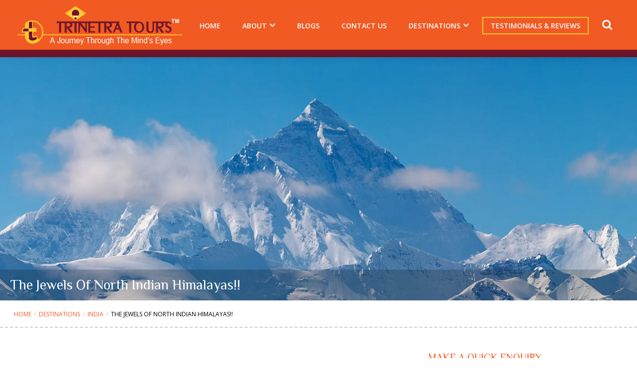

--- FILE ---
content_type: text/html; charset=UTF-8
request_url: https://www.trinetratours.com/destinations/india/the-jewels-of-north-indian-himalayas
body_size: 17988
content:
<!-- Start of header -->
<!DOCTYPE html>

<html lang="en">

<head>

    <meta charset="utf-8">

    <meta content="width=device-width, initial-scale=1.0" name="viewport">



	<title>The Jewels Of North Indian Himalayas!!</title>
    <meta content="" name="description">
    <meta content="" name="keywords">
	<meta property="og:title" content="The Jewels Of North Indian Himalayas!!"/>
    <meta property="og:type" content="Website1" />
    <meta property="og:description" content="" />
    <meta property="og:url" content=""/>
    <link rel="canonical" href="" />

    
    <!-- Favicons -->

    <link href="https://www.trinetratours.com/website/images/favicon.ico" rel="icon">

    <link href="https://www.trinetratours.com/website/images/apple-touch-icon.png" rel="apple-touch-icon">



    <!-- Google Fonts -->

    <link rel="preload" href="https://fonts.googleapis.com/css2?family=Open+Sans:ital,wght@0,300;0,400;0,600;0,700;0,800;1,300;1,400;1,600;1,700;1,800" as="style" onload="this.onload=null;this.rel='stylesheet'" crossorigin>

    <link rel="preload" href="https://fonts.googleapis.com/css2?family=Cabin:ital,wght@0,400;0,500;0,600;0,700;1,400;1,500;1,600;1,700" as="style" onload="this.onload=null;this.rel='stylesheet'" crossorigin>

    <link rel="preload" href="https://fonts.googleapis.com/css2?family=Philosopher:ital,wght@0,400;0,700;1,400;1,700" as="style" onload="this.onload=null;this.rel='stylesheet'" crossorigin>



    <!-- FontAwesome Cdn Files -->

    <link rel="preload" href="https://cdnjs.cloudflare.com/ajax/libs/font-awesome/4.7.0/css/font-awesome.min.css" as="style" onload="this.onload=null;this.rel='stylesheet'">



    <!-- Vendor CSS Files -->

    <link rel="preload" href="https://www.trinetratours.com/website/vendor/bootstrap/css/bootstrap.min.css" as="style" onload="this.onload=null;this.rel='stylesheet'">



    <!-- Libraries CSS Files -->

    <link rel="stylesheet" href="https://www.trinetratours.com/website/vendor/venobox/venobox.css" as="style" onload="this.onload=null;this.rel='stylesheet'">

    

    <!-- Template Main CSS File -->

    <link rel="preload" href="https://www.trinetratours.com/website/css/style.css" as="style" onload="this.onload=null;this.rel='stylesheet'">

    <link rel="preload" href="https://www.trinetratours.com/website/css/mobile.css" as="style" onload="this.onload=null;this.rel='stylesheet'">

    <link rel="preload" href="https://www.trinetratours.com/website/css/ipad.css" as="style" onload="this.onload=null;this.rel='stylesheet'">

    <script src="https://www.trinetratours.com/website/vendor/jquery/jquery.min.js"></script>

    <!-- Start of google Analytic Code -->

	<script async type="text/javascript">

    (function(i,s,o,g,r,a,m){i['GoogleAnalyticsObject']=r;i[r]=i[r]||function(){

    (i[r].q=i[r].q||[]).push(arguments)},i[r].l=1*new Date();a=s.createElement(o),

    m=s.getElementsByTagName(o)[0];a.async=1;a.src=g;m.parentNode.insertBefore(a,m)

    })(window,document,'script','https://www.google-analytics.com/analytics.js','ga');

    ga('create', 'UA-84076024-1', 'auto');

    ga('send', 'pageview');

 </script>

    <!-- Google tag (gtag.js) --> 

    <script async src="https://www.googletagmanager.com/gtag/js?id=AW-11119083961"></script> 

    <script> window.dataLayer = window.dataLayer || []; function gtag(){dataLayer.push(arguments);} 

    gtag('js', new Date()); gtag('config', 'AW-11119083961'); 

    </script>



<!-- Start of Schema Code -->

<!--  WEBSITE SCHEMA START   -->

<script async type="application/ld+json">

{

"@context": "http://schema.org",

"@type": "Trinetra Tours",

"url": "https://www.trinetratours.com/"

}

</script>



<!--  SEARCHBOX SCHEMA START   -->

<script async type="application/ld+json">    

{

"@context": "https://schema.org",

"@type": "Trinetra Tours",

"url": "https://www.trinetratours.com/"

}

</script>



<!--  ORGANIZATION SCHEMA START   -->

<script async type="application/ld+json">

{ "@context": "https://schema.org",

"@type": "Organization",

"name": "Trinetra Tours",

"legalName" : "Trinetra Tours",

"url": "https://www.trinetratours.com/",

"logo": "https://www.trinetratours.com/assets/images/logo.png",

"foundingDate": "",

"founders": [

{

"@type": "Person",

"name": "Trinetra Tours"

}],

"address": {

"@type": "PostalAddress",

"streetAddress": "Ansal Majestic Tower, 607, AK Market, Vikaspuri, Delhi, 110018",

"addressLocality": " Vikas Puri",

"addressRegion": "Delhi",

"postalCode": "110018",

"addressCountry": "India"

},

"contactPoint": {

"@type": "ContactPoint",

"contactType": "Office",

"telephone": "[+91 98102 61373]",

"email": "tours@trinetratoursindia.com"

},

"sameAs": [

"http://www.facebook.com/TrinetraTour",

"https://twitter.com/Trinetra_Tours",

"https://plus.google.com/+Trinetratoursindia",

"https://www.youtube.com/user/trinetratourspvtltd"

]}

</script>



<!-- LOGO SCHEMA START -->

<script async type="application/ld+json">

{

"@context": "https://schema.org",

"@type": "Trinetra Tours",

"url": "https://www.trinetratours.com/",

"logo": "https://www.trinetratours.com/assets/images/logo.png"

}

</script>



<!-- LOCAL BUSINESS SCHEMA START -->

<script async type="application/ld+json">

{

"@context": "https://schema.org",

"@type": "Trinetra Tours",

"image": [

"https://www.trinetratours.com/admin/public/uploads/1468067063-2.png",

"https://www.trinetratours.com/admin/public/uploads/1468067134-4.png",

"https://www.trinetratours.com/admin/public/uploads/1468067188-5.png"

],

"@id": "https://www.trinetratours.com/",

"name": "Trinetra Tours",

"address": {

"@type": "PostalAddress",

"streetAddress": "Ansal Majestic Tower, 607, AK Market, Vikaspuri, Delhi, 110018",

"addressLocality": " Vikas Puri",

"addressRegion": "Delhi",

"postalCode": "110018",

"addressCountry": "India"

},

"review": {

// "@type": "Review",

// "reviewRating": {

// "@type": "Rating",

// "ratingValue": "4.6",

// "bestRating": "5"

// },

"author": {

"@type": "Person",

"name": "Trinetra Tours"

}

},

"geo": {

"@type": "GeoCoordinates",

"latitude":28.6398355,

"longitude":77.0736396

},

"url": "https://www.trinetratours.com/contact-us",

"telephone": "+91 98102 61373",

"openingHoursSpecification": [{

"@type": "OpeningHoursSpecification",

"dayOfWeek": [

	"Monday",

	"Tuesday",

	"Wednesday",

	"Thursday",

	"Friday",

	"Saturday"

],

"opens": "9:00",

"closes": "7:30"

},



{

"@type": "OpeningHoursSpecification",

"dayOfWeek": "Sunday",

"opens": "",

"closes": ""

}

]

}

</script>



<!-- SITE NAVIGATION SCHEMA -->

<script async type="application/ld+json">

{

"@context":"http://schema.org",

"@type":"ItemList",

"itemListElement":[

{

"@type":"SiteNavigationElement",

"position":1,

"name": "Home",

"description": "Explore the beauty & ancient heritage of incredible land India, with Trinetra Tours, one of the Best Tours Operator Company in India.  Contact today with best travel agency Trinetra Tours avail the benefits of best tour packages and holiday packages!",

"url":"https://www.trinetratours.com/"

},

{

"@type":"SiteNavigationElement",

"position":2,

"name": "About Tour Company",

"description": "Trinetra Tours is the best & top reputed tour & travel company in India that provides excellent customized holiday services to its customers. Book your vacation packages today with the most reliable tour agency.",

"url":"https://www.trinetratours.com/about-tour-company"

},

{

"@type":"SiteNavigationElement",

"position":3,

"name": "Our Terms and Conditions",

"description": "Read terms and conditions travel related services offered by Trinetra Tours Pvt. Ltd.",

"url":"https://www.trinetratours.com/term-condition"

},

{

"@type":"SiteNavigationElement",

"position":4,

"name": "Our Refund and Cancellation Policy",

"description": "Our cancellation policy is governed by similar policies imposed by other provider of services. Till 30 days before the tour there are no payments requested nor any cancellation charge imposed.",

"url":"https://www.trinetratours.com/our-refund-and-cancellation-policy"

},

{

"@type":"SiteNavigationElement",

"position":5,

"name": "Our Privacy Policy",

"description": "Privacy Policy | Trinetra Tours",

"url":"https://www.trinetratours.com/privacy-policy"

},

{

"@type":"SiteNavigationElement",

"position":6,

"name": "Blogs",

"description": "Read latest blogs tour travel related services offered by Trinetra Tours Pvt. Ltd.",

"url":"https://www.trinetratours.com/blog"

},

{

"@type":"SiteNavigationElement",

"position":7,

"name": "Contact Us",

"description": "Get in Touch with Trinetra Tours Pvt. Ltd. for tours and travel related services and other information you need to know.",

"url":"https://www.trinetratours.com/contact-us"

},

{

"@type":"SiteNavigationElement",

"position":8,

"name": "Testimonials & Reviews",

"description": "Testimonials and Reviews of Trinetra Tours Pvt. Ltd.",

"url":"https://www.trinetratours.com/testimonials-reviews"

},

{

"@type":"SiteNavigationElement",

"position":9,

"name": "Destinations",

"description": "Book your destinations tours packages with Trinetra Tours Pvt. Ltd. at best prices.",

"url":"https://www.trinetratours.com/destinations"

},

{

"@type":"SiteNavigationElement",

"position":10,

"name": "India",

"description": "The collage of scattered emotions and diverse cultures, binding well together forms the beauty, i.e., INDIA. The dreamy dawn to soothing sunsets, the aromatic flavor of masala tea to delectable Indian cuisines, the hustle of long narrow alleys to the people",

"url":"https://www.trinetratours.com/destinations/india"

},

{

"@type":"SiteNavigationElement",

"position":11,

"name": "Delhi Delights",

"description": "Delhi Delights, will take you through the attractions of Delhi, and, will proffer you with an insight into the life and times of a city that was raised and rebuilt several times over the last 2000 years.",

"url":"https://www.trinetratours.com/destinations/india/delhi"

},

{

"@type":"SiteNavigationElement",

"position":12,

"name": "Gallery",

"description": "Photo Gallery of Tours - Trinetra Tours",

"url":"https://www.trinetratours.com/gallery"

},

{

"@type":"SiteNavigationElement",

"position":13,

"name": "FAQs",

"description": "FAQ'S - Frequently Asked Questions on  Tours, Travel, Visa, Holiday and Packages - Trinetra Tours",

"url":"https://www.trinetratours.com/faq"

},

{

"@type":"SiteNavigationElement",

"position":14,

"name": "Careers",

"description": "Careers - Trinetra Tours",

"url":"https://www.trinetratours.com/careers"

}		

]

}

</script>

<!-- // End of Schema Code -->



</head>

<body>

 

    <!-- Start of Header -->

    <header id="header" class="fixed-top">

        <div class="container-fluid d-flex align-items-center">

            <div class="logo mr-auto">

                <a href="https://www.trinetratours.com"><img data-src="https://www.trinetratours.com/website/images/logo.png" class="img-fluid lazyload" alt="Trinetra Tours" width="346" height="88" /></a>

            </div>

            <nav class="nav-menu d-none d-lg-block">

                <ul>

                    <li><a href="https://www.trinetratours.com">Home</a></li>

                    <li class="drop-down"><a href="javascript:void(0);">About</a>

                        <ul>

                            <li><a href="https://www.trinetratours.com/about-tour-company">About Tour Company</a></li>

                            <li><a href="https://www.trinetratours.com/term-condition">Our Terms and Conditions</a></li>

                            <li><a href="https://www.trinetratours.com/our-refund-and-cancellation-policy">Our Refund and Cancellation Policy</a></li>

                            <li><a href="https://www.trinetratours.com/privacy-policy">Our Privacy Policy</a></li>

                        </ul>

                    </li>

                    <li><a href="https://www.trinetratours.com/blog">Blogs</a></li>

                    <li><a href="https://www.trinetratours.com/contact-us">Contact Us</a></li>

                    <li class="drop-down"><a href="https://www.trinetratours.com/destinations">Destinations</a>

                        <ul>

                            <li><a href="https://www.trinetratours.com/destinations/india">India</a></li>

                            <li><a href="https://www.trinetratours.com/destinations/srilanka">Sri Lanka</a></li>

                            <li><a href="https://www.trinetratours.com/destinations/nepal-tour">Nepal</a></li>

                            <li><a href="https://www.trinetratours.com/destinations/bhutan">Bhutan &amp; Tibet</a></li>

                            <li><a href="https://www.trinetratours.com/destinations/middle-east">Middle East</a></li>

                            <li><a href="https://www.trinetratours.com/destinations/south-east-asia">South East Asia</a></li>

                            <li><a href="https://www.trinetratours.com/destinations">View All</a></li>

                        </ul>

                    </li>

                    <li><a href="https://www.trinetratours.com/testimonials-reviews" class="active">Testimonials & Reviews</a></li>
                    <li><a herf="" class="search-icon" onclick="openForm()"> <i class="fa fa-search"></i> </a> </li>

                </ul>

            </nav>

            <!-- // nav-menu -->

        </div>

    </header>

    <!-- // End of Header -->

    <!-- Search bar -->
    <div class="srch-bar" id="searchs">
        <span class="closebtn" onclick="closeForm()">×</span>
        <div class="srch-content" >
            <form class="srchform" method="post" action="https://www.trinetratours.com/searchterm">
                <input type="text" placeholder="Search..." autocomplete="off" name="search">
                <button type="submit" class="srch-btn"><i class="fa fa-search"></i></button>
            </form>
        </div>
    </div>

    <script>
    function openForm() {
    document.getElementById("searchs").style.display = "block";
    }
    function closeForm() {
    document.getElementById("searchs").style.display = "none";
    }
    </script><!-- // End of header -->

<!-- Start of service rating schema -->
<script async type="application/ld+json">
{
  "@context": "http://schema.org/",
  "@type": "Products",
  "name": "Trinetra Tours",
  "Rating": {
    "@type": "Rating",
    "ratingValue" : "4.6",
    "ratingCount": "46",
    "reviewCount": "211"
  }
}
</script>
<!-- // End of service rating schema -->

<a class="get_quote" href="https://www.trinetratours.comget-quotes">
   <img data-src="https://www.trinetratours.comwebsite/images/get-quote.jpg" class="lazyload" alt="" />
</a>

    <!-- Start of Bootstrap Slider -->
    <section class="banner">
        <img data-src="https://www.trinetratours.com/backend/service/banner/1699542239_banner.jpg" class="img-fluid lazyload" alt="" />
        <div class="bannertext">
        <p>The Jewels Of North Indian Himalayas!!</p>
        </div>
    </section>
    <div class="dashborderinner"></div>
    <!-- // End of Bootstrap Slider -->

    <!-- Start of breadcrumbdiv -->
    <div class="breadcrumbdiv" style="padding-top: 0px;">
        <div class="container-fluid">
            <div class="row">
                <div class="col-12 col-md-12 col-lg-12"> 
                    <ul class="breadcrumb">
                        <li><a href="https://www.trinetratours.com">Home</a></li>
                        <li><a href="https://www.trinetratours.com/destinations">Destinations</a></li>
                        <li><a href="https://www.trinetratours.com/destinations/india">India</a></li>
                        <li class="active">The Jewels Of North Indian Himalayas!!</li>
                    </ul>
                </div>
            </div>
        </div>

    </div>
    <!-- // End of breadcrumbdiv -->

    <!-- Start of delhipage -->
    <div class="delhipage">
        <div class="container-fluid">
            <div class="row">
                <div class="col-12 col-md-12 col-lg-8 text-left">
                    <!-- Start of tab Section -->
                    <section class="tabs">
                        <div class="container">
                            <div class="row">
                                <div class="col-12 col-md-12 col-lg-12">
                                    <div class="normaltextdiv">
									<p><em><strong>Embark on an enchanting odyssey through the mesmerizing landscapes of the North Indian Himalayas. This itinerary guarantees a harmonious blend of Himalayan beauty, historical charm, and soul-stirring experiences across the northern realms of India.</strong></em></p>

<p style="text-align:center"><span style="font-size:18px"><span style="color:#e67e22"><em><strong>Namaste!! - We Welcome You With Folded Hands!!</strong></em></span></span></p>
                                        
                                    </div>
                                </div>
                                <div class="col-12 col-md-12 col-lg-12">
                                    <nav>
                                        <div class="nav nav-tabs nav-fill" id="nav-tab" role="tablist">
											                                            <a class="nav-item nav-link active" id="nav-home-tab" data-toggle="tab" href="#nav-home" role="tab" aria-controls="nav-home" aria-selected="true">Itinerary</a>
																						                                            <a class="nav-item nav-link" id="nav-profile-tab2" data-toggle="tab" href="#nav-profile" role="tab" aria-controls="nav-profile" aria-selected="false">Tour Cost</a>
																						                                        </div>
                                    </nav>
                                    <div class="tab-content py-3 px-3 px-sm-0" id="nav-tabContent">
                                        									                                            <div class="tab-pane fade in active" id="nav-home" role="tabpanel" aria-labelledby="nav-home-tab">
										
											<h2>Itinerary</h2>
                                                                                                                                            <div class="accodian">
                                                    <!-- Start of fullwidth -->
                                                    <div class="fullwidth">
                                                        <!-- Start of accordian column -->
                                                        <div class="panelrow" itemscope itemprop="mainEntity" itemtype="https://schema.org/Question">
                                                            <div class="panel_heading ques active showaccording" itemprop="name">
                                                                <a class="buttondiv accordions"></a> <b>Day :- 1</b>  Arrival / Delhi
                                                            </div>
                                                            <div class="panel_bodywidth ans active" itemscope itemprop="acceptedAnswer" itemtype="https://schema.org/Answer">
                                                                <p><em><strong>Welcome to India, or as we say &lsquo;Atithi Devo Bhava&rsquo; (The guest is an incarnation of God). Thank you for giving us the opportunity to serve you!!</strong></em></p>

<p>Late night arrival, meeting and assistance upon arrival as our representatives welcome you and escort you to your car.</p>

<p>Whilst the room keys and check-in is organized, our representative would introduce the tour to you and hand over the documents to you.<strong>&nbsp;</strong></p>

<p><strong>Overnight at Claridges, Delhi (Claridges Cabana Room) (No Meals)</strong></p>

<p><strong><img alt="" src="https://www.trinetratours.com/backend/upload/image/1_1699542202.jpg" /></strong></p>
                                                            </div>
                                                        </div>
                                                        <!-- // End of accordian column -->
                                                       
                                                    </div>
                                                    <!-- // End of fullwidth -->
                                                </div>
                                                											                                                                                                <div class="accodian">
                                                    <!-- Start of fullwidth -->
                                                    <div class="fullwidth">
                                                        <!-- Start of accordian column -->
                                                        <div class="panelrow" itemscope itemprop="mainEntity" itemtype="https://schema.org/Question">
                                                            <div class="panel_heading ques active showaccording" itemprop="name">
                                                                <a class="buttondiv accordions"></a> <b>Day :- 2</b>  Delhi
                                                            </div>
                                                            <div class="panel_bodywidth ans active" itemscope itemprop="acceptedAnswer" itemtype="https://schema.org/Answer">
                                                                <p>After breakfast, <u><em><strong>we will proceed for the guided tour of Old Delhi.</strong></em></u> We cross the city and into the walled gates of the Old city with visits to <em><u><strong>the Jamma Mosque (1650)</strong></u></em> and drive through the fabled area of Chandni Chowk (aptly translates to Moonlight Square) where the throngs of shoppers and vendors meet in the oldest area of Delhi. <strong><em>(Please expect some shops to be closed on Sundays)</em></strong></p>

<p>The highlight of this tour would be <em><u><strong>a ride on cycle rickshaws.</strong></u></em> Now these are 3-wheel cycles with a sofa seat at the back. The Rickshawala (Rickshaw driver) sits on a small cushion in the front and two passengers on the sofa seat behind. This is a remarkable way to explore and picture the hustle and bustle as well as the color of the narrow winding streets bursting with people and pavement shops selling wares of all description - including a laughing set of dentures. The ride would be accompanied by peals of laughter both from the passengers as well as the onlookers.</p>

<p>We also visit <u><strong><em>the Raj Ghat and nearby ghats</em></strong></u> where the founder of the nation, Mahatma Gandhi and thereafter Indira Gandhi and Rajiv Gandhi were cremated.</p>

<p><u><em><strong>Afternoon, we will embark on a city tour of New Delhi.</strong></em></u> Our tour includes a visit to the Qutab Minar - 72 meters high and one of the most perfect towers in the Persian world. &nbsp;The Iron Pillar which has survived the vagaries of weather for over 1500 years. Then, we will continue our expedition with a drive to the Lutyens Delhi which is considered to be the corridors of power and serenity. Our tour includes a drive pass through the Rashtrapati Bhawan, this vast, intricate work of mixed Mughal and Western architecture is one of the largest presidential residences in the world we will also visit the Parliament House as well as witness the majestic India Gate &ndash; a powerful tribute to our brave soldiers.</p>

<p>Following our drive pass to the Lutyens Delhi area, we will now visit the Humayun&rsquo;s Tomb (1586), built by the Emperor&rsquo;s widow Hamida Banu Begam, also known as Haji Begam, and commenced the construction of his tomb in 1569, fourteen years after his death. It is the first distinct example of proper Mughal style, which was inspired by Persian architecture.</p>

<p><u><em><strong>Evening, we will visit and Indian family for Dinner.</strong></em></u> The evening is designed to give a &#39;feel&#39; and insight into Indian family life, as well as experience typical Indian hospitality and homemade Indian food.</p>

<p><strong>Overnight at Claridges, Delhi (Claridges Cabana Room) (B &amp; D)</strong></p>

<p><img alt="" src="https://www.trinetratours.com/backend/upload/image/trin-jawells-02_1714458967.jpg" /></p>
                                                            </div>
                                                        </div>
                                                        <!-- // End of accordian column -->
                                                       
                                                    </div>
                                                    <!-- // End of fullwidth -->
                                                </div>
                                                											                                                                                                <div class="accodian">
                                                    <!-- Start of fullwidth -->
                                                    <div class="fullwidth">
                                                        <!-- Start of accordian column -->
                                                        <div class="panelrow" itemscope itemprop="mainEntity" itemtype="https://schema.org/Question">
                                                            <div class="panel_heading ques active showaccording" itemprop="name">
                                                                <a class="buttondiv accordions"></a> <b>Day :- 3</b>  Delhi / Kalka (Klk Shatabadi - 0740 / 1140 Hrs) (Executive Class) Kalka / Shimla (Himalyan Queen - 1210 / 1720 hrs) (First Class)
                                                            </div>
                                                            <div class="panel_bodywidth ans active" itemscope itemprop="acceptedAnswer" itemtype="https://schema.org/Answer">
                                                                <p>Early morning, we will transfer you to Delhi train station to board your train to Kalka.</p>

<p>Upon arrival at Kalka train station, cross over to the next platform to board your toy train to Shimla.</p>

<p>Meeting and assistance upon arrival and our representative will welcome you and transfer you to hotel, The Oberoi Cecil.</p>

<p><strong>Overnight at The Oberoi Cecil, Shimla (Deluxe Room) (B)</strong></p>

<p><strong><img alt="" src="https://www.trinetratours.com/backend/upload/image/3_1699542140.jpg" /></strong></p>
                                                            </div>
                                                        </div>
                                                        <!-- // End of accordian column -->
                                                       
                                                    </div>
                                                    <!-- // End of fullwidth -->
                                                </div>
                                                											                                                                                                <div class="accodian">
                                                    <!-- Start of fullwidth -->
                                                    <div class="fullwidth">
                                                        <!-- Start of accordian column -->
                                                        <div class="panelrow" itemscope itemprop="mainEntity" itemtype="https://schema.org/Question">
                                                            <div class="panel_heading ques active showaccording" itemprop="name">
                                                                <a class="buttondiv accordions"></a> <b>Day :- 4</b>  Shimla
                                                            </div>
                                                            <div class="panel_bodywidth ans active" itemscope itemprop="acceptedAnswer" itemtype="https://schema.org/Answer">
                                                                <p>Today, following a leisurely breakfast <em><u><strong>we depart in pursuit of a true natural and cultural experience.</strong></u></em> We travel to the Royal principality of Dhami through hairpin bends, and undulating terrain that exposes incredible vistas of natural beauty at every twist and turn. Upon arrival at Dhami we would undertake a walk along the Viceroy&rsquo;s Hunting trail. This is almost a flat walk through a lovely forest offering astounding views of Himalayan peaks. After a walk of three kilometers, we could either continue onwards, or, the car would bring you back to Shimla.</p>

<p>Following the trail, <strong><em><u>we will visit Arki Palace.</u></em></strong> Visiting Arki Haveli is like stepping into a bygone era of regal charm and architectural splendor. Nestled amidst the serene hills, this historic haveli exudes a timeless grace, showcasing intricate woodwork, ornate balconies, and majestic arches that transport visitors to the grandeur of the past. As you wander through its corridors, the rich history of the haveli unfolds, revealing tales of erstwhile royalty and the cultural tapestry of the region. The scenic surroundings and the meticulously preserved heritage make Arki Haveli a captivating destination, offering a glimpse into the opulence and cultural heritage of Shimla&#39;s yesteryears. It&#39;s a delightful experience that seamlessly blends history, architecture, and natural beauty.</p>

<p><u><em><strong>When there, we also indulge in a cooking class with the host family.</strong></em></u> Participating in a cooking class at Arki Haveli is a delightful immersion into the rich culinary traditions of the region. The haveli, steeped in history and cultural heritage, provides the perfect backdrop for this hands-on experience. Led by skilled local chefs, the class introduces participants to the art of preparing authentic Himachali dishes, from aromatic sidu to flavorful dishes made with locally sourced ingredients. The cooking class not only imparts valuable culinary skills but also offers insights into the cultural significance of Himachali cuisine. You get to engage with the vibrant spices, traditional cooking techniques, and indigenous recipes that have been passed down through generations. The intimate setting of Arki Haveli ensures a personalized and immersive learning experience, making the cooking class a memorable and enriching activity for those looking to explore the flavors of Himachal Pradesh.</p>

<p><strong>Overnight at The Oberoi Cecil, Shimla (Deluxe Room) (B &amp; L)</strong></p>

<p><strong><img alt="" src="https://www.trinetratours.com/backend/upload/image/4_1699542106.jpg" /></strong></p>
                                                            </div>
                                                        </div>
                                                        <!-- // End of accordian column -->
                                                       
                                                    </div>
                                                    <!-- // End of fullwidth -->
                                                </div>
                                                											                                                                                                <div class="accodian">
                                                    <!-- Start of fullwidth -->
                                                    <div class="fullwidth">
                                                        <!-- Start of accordian column -->
                                                        <div class="panelrow" itemscope itemprop="mainEntity" itemtype="https://schema.org/Question">
                                                            <div class="panel_heading ques active showaccording" itemprop="name">
                                                                <a class="buttondiv accordions"></a> <b>Day :- 5</b>  Shimla
                                                            </div>
                                                            <div class="panel_bodywidth ans active" itemscope itemprop="acceptedAnswer" itemtype="https://schema.org/Answer">
                                                                <p>Shimla is surrounded by the thickest forest cover in Asia. <em><u><strong>There are several trails to entice nature lovers</strong></u></em> who wish to explore nature at its best. You will be driven to Tara Hall School. From here, descend to the trail. Our full day nature walk will bring you up close to a unique natural experience. This walk will directly introduce you to the hill villages, brooks, rivulets, meadows, grasslands and forests. You also come across natural experiences where you encounter pheasants, a variety of wild flowers and some local plants that grow widely on the slopes. There is no better way to explore the natural beauty, than walking around its unique neighborhoods on foot. This is an excellent walk for people interested in birds, nature and photography. Enjoy the magnificent views of Shimla. We finish the tour at the art gallery, where the driver waits to fetch you.</p>

<p>Afternoon is at leisure for your independent activities.</p>

<p><strong>Overnight at The Oberoi Cecil, Shimla (Deluxe Room) (B)</strong></p>

<p><strong><img alt="" src="https://www.trinetratours.com/backend/upload/image/5_1699542068.jpg" /></strong></p>
                                                            </div>
                                                        </div>
                                                        <!-- // End of accordian column -->
                                                       
                                                    </div>
                                                    <!-- // End of fullwidth -->
                                                </div>
                                                											                                                                                                <div class="accodian">
                                                    <!-- Start of fullwidth -->
                                                    <div class="fullwidth">
                                                        <!-- Start of accordian column -->
                                                        <div class="panelrow" itemscope itemprop="mainEntity" itemtype="https://schema.org/Question">
                                                            <div class="panel_heading ques active showaccording" itemprop="name">
                                                                <a class="buttondiv accordions"></a> <b>Day :- 6</b>  Shimla
                                                            </div>
                                                            <div class="panel_bodywidth ans active" itemscope itemprop="acceptedAnswer" itemtype="https://schema.org/Answer">
                                                                <p><em><u><strong>This morning walk will definitely enhance your day by bringing to you a deeper insight into this intriguing living legacy of the British Raj.</strong></u></em> The entire walk would explore the Shimla Heritage Zone. The most imposing and attractive structure include castles, temple, heritage hotels, banks and government offices are the highlights of this walk. They are some of the best examples of British Architecture of the era and reveal the nostalgic history of this once summer capital of the British. Your guide would narrate various interesting stories of the glorious past of Shimla. The walk is sure to leave an indelible imprint upon your heart. Light refreshment during a walk. Christ Church is the most prominent landmark of Shimla and from here the walk extends West towards the Vice regal Lodge. During the walk we could have a remarkable view of the varied European and English architectural styles. Victorian, post Victorian, gothic, Georgian, Tudor, Moc-Tudor, Bavarian, neo, Lyutens, and modern all examples are all there at one place.</p>

<p>Afternoon is at leisure for your independent activities.&nbsp;</p>

<p><strong>Overnight at The Oberoi Cecil, Shimla (Deluxe Room) (B)</strong></p>

<p><strong><img alt="" src="https://www.trinetratours.com/backend/upload/image/6_1699542000.jpg" /></strong></p>
                                                            </div>
                                                        </div>
                                                        <!-- // End of accordian column -->
                                                       
                                                    </div>
                                                    <!-- // End of fullwidth -->
                                                </div>
                                                											                                                                                                <div class="accodian">
                                                    <!-- Start of fullwidth -->
                                                    <div class="fullwidth">
                                                        <!-- Start of accordian column -->
                                                        <div class="panelrow" itemscope itemprop="mainEntity" itemtype="https://schema.org/Question">
                                                            <div class="panel_heading ques active showaccording" itemprop="name">
                                                                <a class="buttondiv accordions"></a> <b>Day :- 7</b>  Shimla / Paragpur (191 Kms) (05 Hr Drive)
                                                            </div>
                                                            <div class="panel_bodywidth ans active" itemscope itemprop="acceptedAnswer" itemtype="https://schema.org/Answer">
                                                                <p>After breakfast, we will drive to Paragpur.</p>

<p>Upon arrival in Paragpur, we will check in to hotel, Judges Court.</p>

<p>The Judge&rsquo;s Court, considered as one of best and magnificent country hotels in India.A large splendid Country Manor (specifically designed in the Indo-European tradition) offers elegant accommodation and hospitality. The hotel, situated at the heart of the medieval hamlet of Pragpur, is a three hundred and fifty year old ancestral haveli. It is situated at an altitude of about 2000 ft. from the main Kangra Valley. The Judge&rsquo;s Court is located in some eight acres of land and has a fairly eclectic character about it. The structure supports rammed-earth walls standing strong with the Lakhori bricks adding more to its local flavor. Its floor plan follows the layout of a colonial bungalow with some unique Saracen and local embellishments.</p>

<p><strong><em><u>Afternoon, we will do a walking exploration of the Himalayan heritage.</u></em></strong> You will fall in love with the village of Paragpur. Notified as the country&rsquo;s first heritage village, Pragpur retains its unique character of heritage buildings thereby offering an uninhibited view of Himalayan rural heritage. The village was established in the late 16th century by the Kuthialasoods in memory of Princess Prag Dei of the Jaswan Royal family. &nbsp;Due to its unique architecture and heritage significance, the state government of Himachal Pradesh declared Pragpur as the country&rsquo;s first Heritage Village in December 1997. Garli a nearby village is also a part of the Heritage Zone. Houses are built in different architectural styles comprising Kangra, Rajput, British, Portuguese and even Italian styles of architecture.</p>

<p><strong>Overnight at Hotel Judges Court, Paragpur (Deluxe Room) (B)</strong></p>

<p><img alt="" src="https://www.trinetratours.com/backend/upload/image/trin-jawells-07_1714459399.jpg" /></p>
                                                            </div>
                                                        </div>
                                                        <!-- // End of accordian column -->
                                                       
                                                    </div>
                                                    <!-- // End of fullwidth -->
                                                </div>
                                                											                                                                                                <div class="accodian">
                                                    <!-- Start of fullwidth -->
                                                    <div class="fullwidth">
                                                        <!-- Start of accordian column -->
                                                        <div class="panelrow" itemscope itemprop="mainEntity" itemtype="https://schema.org/Question">
                                                            <div class="panel_heading ques active showaccording" itemprop="name">
                                                                <a class="buttondiv accordions"></a> <b>Day :- 8</b>  Paragpur
                                                            </div>
                                                            <div class="panel_bodywidth ans active" itemscope itemprop="acceptedAnswer" itemtype="https://schema.org/Answer">
                                                                <p>After breakfast, <em><u><strong>we will go on a guided excursion to the temple of Dada Siba</strong></u></em>, 25 km from Pragpur and return by lunch time. Dada Siba temple is known for its age old paintings made of the walls of the temple. Dada and Siba were two villages of the areas ruled by Sibia dynasty</p>

<p>Afternoon is at leisure. We recommend that you walk and take in the heritage of this living museum. Most of the buildings of the twin villages Pragpur-Garli boast of mud-plastered walls, wooden carved attics, elegant tile work, stained glass windows, slate-roofed houses and antique collections. All these buildings remain well preserved due to the efforts of the local people and panchayts of Pragpur and Garli.</p>

<p>Besides, The Judge&rsquo;s Court, another major charm of the place is &ldquo;The Chateau Garli&rdquo; a heritage property, built in 1921 that has been restored to its age old glory by carefully recreating the colonial, Portuguese, Mughal, Rajasthani and Kangri architectural influences.</p>

<p>Also, at Pragpur &ndash; Garli villages are a perfect example of the cultural heritage of the Himlayan villages. The famous Kangra school of Painting has its base here in Pragpur. It is here that one can explore local crafts and immerse in the amiable heritage sensation of the area.</p>

<p><strong>Overnight at Hotel Judges Court, Pragpur (Deluxe Room) (B)</strong></p>

<p><img alt="" src="https://www.trinetratours.com/backend/upload/image/trin-jawells-08_1714459614.jpg" /></p>
                                                            </div>
                                                        </div>
                                                        <!-- // End of accordian column -->
                                                       
                                                    </div>
                                                    <!-- // End of fullwidth -->
                                                </div>
                                                											                                                                                                <div class="accodian">
                                                    <!-- Start of fullwidth -->
                                                    <div class="fullwidth">
                                                        <!-- Start of accordian column -->
                                                        <div class="panelrow" itemscope itemprop="mainEntity" itemtype="https://schema.org/Question">
                                                            <div class="panel_heading ques active showaccording" itemprop="name">
                                                                <a class="buttondiv accordions"></a> <b>Day :- 9</b>  Paragpur / Palampur (76 Kms) (02 ½ Hrs Drive)
                                                            </div>
                                                            <div class="panel_bodywidth ans active" itemscope itemprop="acceptedAnswer" itemtype="https://schema.org/Answer">
                                                                <p>After breakfast, we will drive to Palampur.</p>

<p>Upon arrival, check into the hotel Seclude Palampur</p>

<p><em><strong>(Though check in time is 2pm, every effort would be made to ensure an as early as possible check in &ndash; subject to availability)</strong></em></p>

<p><em><strong>Afternoon is at leisure for independent walks and visits with your guide</strong></em></p>

<p><strong>Overnight at Seclude, Palampur (Bhanwra &ndash; Upgraded) (B)</strong></p>

<p><strong><img alt="" src="https://www.trinetratours.com/backend/upload/image/9_1699541890.jpg" /></strong></p>
                                                            </div>
                                                        </div>
                                                        <!-- // End of accordian column -->
                                                       
                                                    </div>
                                                    <!-- // End of fullwidth -->
                                                </div>
                                                											                                                                                                <div class="accodian">
                                                    <!-- Start of fullwidth -->
                                                    <div class="fullwidth">
                                                        <!-- Start of accordian column -->
                                                        <div class="panelrow" itemscope itemprop="mainEntity" itemtype="https://schema.org/Question">
                                                            <div class="panel_heading ques active showaccording" itemprop="name">
                                                                <a class="buttondiv accordions"></a> <b>Day :- 10</b>  Palampur / Dharamshala (33 Kms) (01 ½ Hrs Drive)
                                                            </div>
                                                            <div class="panel_bodywidth ans active" itemscope itemprop="acceptedAnswer" itemtype="https://schema.org/Answer">
                                                                <p>After breakfast, we will drive to Dharamshala.</p>

<p>Upon arrival in Dharamshala, we will check in to Norbu House.</p>

<p><em><strong>(Though check in time is 2pm, every effort would be made to ensure an as early as possible check in &ndash; subject to availability)</strong></em></p>

<p>After rest and relaxation, <strong><em><u>we would visit the Kangra Fort.</u></em></strong> The Kangra Fort was built by the royal Rajput family of Kangra State (the Katoch dynasty) traces its origins to the Mahabharata epic. It is the largest fort in the Himalayas and probably the oldest dated fort in India.</p>

<p>Evening is at leisure. We suggest you enjoy a walk along the mall road where Tibetan refugees display and sell their crafts.</p>

<p><strong>Overnight at Norbu House, Dharamshala (Premium Plus Room) (B)</strong></p>

<p><strong><img alt="" src="https://www.trinetratours.com/backend/upload/image/him-dhrmshala-img-_1713945035.jpg" /></strong></p>
                                                            </div>
                                                        </div>
                                                        <!-- // End of accordian column -->
                                                       
                                                    </div>
                                                    <!-- // End of fullwidth -->
                                                </div>
                                                											                                                                                                <div class="accodian">
                                                    <!-- Start of fullwidth -->
                                                    <div class="fullwidth">
                                                        <!-- Start of accordian column -->
                                                        <div class="panelrow" itemscope itemprop="mainEntity" itemtype="https://schema.org/Question">
                                                            <div class="panel_heading ques active showaccording" itemprop="name">
                                                                <a class="buttondiv accordions"></a> <b>Day :- 11</b>  Dharamshala
                                                            </div>
                                                            <div class="panel_bodywidth ans active" itemscope itemprop="acceptedAnswer" itemtype="https://schema.org/Answer">
                                                                <p>After breakfast, <u><strong><em>we will proceed on a tour of Dharamshala.</em></strong></u> We will visit the Norblinga Institute for Tibetan Buddhism which is perhaps one of its best in the world. The Institute has its own temple, museum, hospital and meditation hall. We would meet with monks here to learn more about Buddhism. Of special mention here are the magnificent miniature paintings done by students here. It is great to see the students sketch a design and then paint it on canvas. We would visit the Dalai Lama&rsquo;s Palace and temple in the afternoon and meet with the spiritual leaders to know more about the plight of Tibetans, their future, the problems they face in India etc. If the Dalai Lama is there in Dharamshala at the same time as we are, every effort would be made to have a personal audience with him, the Tibetan Buddhism&rsquo;s deity of Universal Compassion. It is special meeting him, not because of his title or the high degree of reverence that the people of Tibet hold him in; but more because how it feels in his company. Several strong impressions remain about the meeting, including the way in which he gives his whole attention to questions. There is wisdom in his thinking which comes through clearly in his words, filled asthey are with common sense and realism. His firm handshake, his sense of compassion, his sense of humour, his highly infectious and kind laughter are some of the everlasting images of the Dalai Lama.</p>

<p><strong>Overnight at Norbu House, Dharamshala (Premium Plus Room) (B)</strong></p>

<p><strong><img alt="" src="https://www.trinetratours.com/backend/upload/image/11_1699541811.jpg" /></strong></p>
                                                            </div>
                                                        </div>
                                                        <!-- // End of accordian column -->
                                                       
                                                    </div>
                                                    <!-- // End of fullwidth -->
                                                </div>
                                                											                                                                                                <div class="accodian">
                                                    <!-- Start of fullwidth -->
                                                    <div class="fullwidth">
                                                        <!-- Start of accordian column -->
                                                        <div class="panelrow" itemscope itemprop="mainEntity" itemtype="https://schema.org/Question">
                                                            <div class="panel_heading ques active showaccording" itemprop="name">
                                                                <a class="buttondiv accordions"></a> <b>Day :- 12</b>  Dharamshala / Amritsar (202 Kms) (04 ½ Hrs Drive)
                                                            </div>
                                                            <div class="panel_bodywidth ans active" itemscope itemprop="acceptedAnswer" itemtype="https://schema.org/Answer">
                                                                <p>After breakfast, we will drive to Amritsar.</p>

<p>Upon arrival in Amritsar, we will check in to hotel Taj Swarna.</p>

<p><em><u><strong>We would be visiting the Golden Temple at night.</strong></u></em> There happens a spectacular ceremony, where the Sikhs put their holy book (Guru Granth Sahib Ji) to sleep. The priests carry the books over their head to place them in a golden palanquin. The book is then carried to an inner chamber in the Palanquin to the accompaniment of bugles and drums and the chanting of the name of the Lord. The palanquin itself is carried by devotees in turns. It is quite a special sight. The book is again placed in the main sanctum similarly in the morning.</p>

<p><strong>Overnight at Taj Swarna, Amritsar (Deluxe Room) (B)</strong></p>

<p><img alt="" src="https://www.trinetratours.com/backend/upload/image/trin-jawells-12_1714460128.jpg" /></p>
                                                            </div>
                                                        </div>
                                                        <!-- // End of accordian column -->
                                                       
                                                    </div>
                                                    <!-- // End of fullwidth -->
                                                </div>
                                                											                                                                                                <div class="accodian">
                                                    <!-- Start of fullwidth -->
                                                    <div class="fullwidth">
                                                        <!-- Start of accordian column -->
                                                        <div class="panelrow" itemscope itemprop="mainEntity" itemtype="https://schema.org/Question">
                                                            <div class="panel_heading ques active showaccording" itemprop="name">
                                                                <a class="buttondiv accordions"></a> <b>Day :- 13</b>  Amritsar (Partition Museum is closed on Mondays)
                                                            </div>
                                                            <div class="panel_bodywidth ans active" itemscope itemprop="acceptedAnswer" itemtype="https://schema.org/Answer">
                                                                <p>After breakfast, we will visit the Golden Temple which is the Mecca of Sikh religion .The temple with a shiny pure gold dome, is beautifully situated in the center of a lake (The Holy Tank) and is approached bya causeway. All around the lake are marble walkways and various other temple buildings. The community kitchen, which feeds over a thousand people continuously, is spectacular. The huge utensils to prepare the food and the chapattis (breads) - 20 to 25 at a time - are a mind-boggling sight. However, besides the physical beauty of the place, the strong and tranquil spiritual atmosphere of the place is soul stirring without being overwhelming. The constant recitation of the holy book brings a certain sense of peace to the individual. We walk through the temple complex and try soak in the atmosphere. We would also have an opportunity to meet some Sikh religious leaders who would talk to us about the basic tenets of Sikhism.</p>

<p>Just outside the Golden Temple are various shops that sell Sikh religious artifacts like swords (decorative), bracelets, combs, small daggers etc.</p>

<p>During the day, we would also visit the <em><u><strong>Jallianwala Bagh,</strong></u></em> the martyr&rsquo;s memorial where thousands of innocent Indians were cordoned off by the British and fired. The well where several Indians jumped to escape the bullets as well as bullet marks and a museum of pictures can be still seen here.</p>

<p>Later, we will visit <u><strong><em>Partition Museum.</em></strong></u></p>

<p>Evening, <em><u><strong>we will journey 40 Kms to Wagha border</strong></u></em>, the border between India &amp; Pakistan. Each evening a very impressive lowering of guards ceremony is performed along with a march past by soldiers of both countries in synchronization to the accompaniment of bugles. The soldiers of both countries wear ceremonial dresses. It is quite a spectacular sight to see the same thing happening on both sides of the border.</p>

<p><strong>Overnight at Taj Swarna, Amritsar (Deluxe Room) (B)</strong></p>

<p><strong><img alt="" src="https://www.trinetratours.com/backend/upload/image/trin-jawells-13_1714459943.jpg" /></strong></p>
                                                            </div>
                                                        </div>
                                                        <!-- // End of accordian column -->
                                                       
                                                    </div>
                                                    <!-- // End of fullwidth -->
                                                </div>
                                                											                                                                                                <div class="accodian">
                                                    <!-- Start of fullwidth -->
                                                    <div class="fullwidth">
                                                        <!-- Start of accordian column -->
                                                        <div class="panelrow" itemscope itemprop="mainEntity" itemtype="https://schema.org/Question">
                                                            <div class="panel_heading ques active showaccording" itemprop="name">
                                                                <a class="buttondiv accordions"></a> <b>Day :- 14</b>  Amritsar / Delhi (UK 997 - 1525 / 1640 Hrs) Delhi / Departure
                                                            </div>
                                                            <div class="panel_bodywidth ans active" itemscope itemprop="acceptedAnswer" itemtype="https://schema.org/Answer">
                                                                <p>Following breakfast, <em><u><strong>we will ride out to a traditional village on the outskirts of Amritsar</strong></u></em> for an up close true Indian outback experience. The journey will take you into the heart of the Sikh land where you experience the richest hospitality as extended by the lion hearted Punjabis. As you arrive at the village, prepare yourself for a traditional welcome with &rsquo;Tikka&rsquo;(Blessing) and offer of flowers along with Punjab&rsquo;s real drink - sweet Lassi!! You are now hopefully ready to immerse yourself in the traditional richness of this remote village. &nbsp;Tread the narrow by-lanes of the village, or, ride in a tractor to arrive at a flour mill to witness the process of grain being converted into wheat flour. Among our several other visits, we would also be at the carpet weaving home enterprise, where you learn the art of weaving a carpet. That&rsquo;s not all, you can experience a bullock cart ride through the lush green fields and alongside witness how fresh vegetables and fruits grow. During our stay at the village, we will also visit the village Gurudwara (Sikh Temple), the atmosphere here made by the pilgrims, chanting of hymns etc. is a very moving experience. Lastly, we will also have an opportunity to visit the home of locals where you enjoy the delicious Punjabi food as well as join the ladies of the house in their cooking activities. The Punjabis are well known for their friendliness and jovial nature. Enjoy your stay here; spending time with village families helps you to know more about their culture, norms, and, way of living. Following lunch, and, with added interactions with the natives, we bid farewell to the Village</p>

<p>Following the tour, drive to the Amritsar airport to board your flight to Delhi.</p>

<p>Upon arrival, remain in transit at the Delhi airport to connect further with your flight back home.&nbsp;</p>

<p><strong>NO HOTEL QUOTED FOR THIS DAY (B)</strong></p>

<p style="text-align:center"><span style="font-size:22px"><u>END OF SERVICES</u></span><br />
<em><span style="font-size:14px">We do hope the flavor of India will remain on your taste buds for all times to come and hopefully would kindle an indelible fondness for the country and her people; Thank you for being our guest, and as we say in India&nbsp;<br />
&lsquo;Please come back soon&rdquo;</span></em></p>

<p style="text-align:center"><span style="font-size:16px"><em>Thank you for giving us the opportunity to serve you!!</em></span></p>

<p><span style="font-size:16px"><em><img alt="" src="https://www.trinetratours.com/backend/upload/image/12_1699541761.png" /></em></span></p>
                                                            </div>
                                                        </div>
                                                        <!-- // End of accordian column -->
                                                       
                                                    </div>
                                                    <!-- // End of fullwidth -->
                                                </div>
                                                																						
										
                                        </div>
                                        										                                        <div class="tab-pane fade" id="nav-profile" role="tabpanel" aria-labelledby="nav-profile-tab2">
                                            <div class="tab-panels">
                                                <h3>Tour Cost</h3>
                                                <p><strong><span style="font-size:16px"><u>COST INCLUDES:</u></span></strong></p>

<ul>
	<li>Accommodation based on Twin Sharing Basis</li>
	<li>Meals as per the itinerary only (B &ndash; Breakfast &amp; L - Lunch)</li>
	<li>Rickshaw ride in Old Delhi</li>
	<li>Visit and dinner with an Indian Family</li>
	<li>Toy train to Shimla</li>
	<li>Viceroy&rsquo;s trail in Shimla</li>
	<li>Cooking class in Arki Haveli</li>
	<li>Pen&rsquo;s and brushes&nbsp;</li>
	<li>Heritage walk in Shimla</li>
	<li>Village tour in Amritsar</li>
	<li>Train journey as per itinerary</li>
	<li>All journeys as per itinerary in a fine air-conditioned Toyota Crysta</li>
	<li>Inner India airfares as per the itinerary based on current schedule (subject to change and 100% cancellation charge)</li>
	<li>Local English-speaking guides</li>
	<li>Entrance fees as per the itinerary</li>
	<li>GST Levy, Toll, and Parking</li>
	<li>All driver expenses</li>
	<li>Bottled drinking water for road journeys</li>
</ul>

<p><span style="font-size:16px"><strong><u>COST DOES NOT INCLUDES:</u></strong></span></p>

<ul>
	<li>Camera &amp; video fee to monuments&nbsp;</li>
	<li>Meals other than mention above</li>
	<li>Expenses of personal nature such as laundry, drinks, tips, telephone calls etc</li>
	<li>Credit Card Transaction Fees</li>
</ul>
                                            </div>
                                        </div>
																				                                    </div>

                                </div>
                            </div>
                        </div>
                    </section>
                    <!-- // End of tab Section -->
                </div>

                <div class="col-12 col-md-12 col-lg-4">
                  <!-- Start of mainsidebar -->
                  <!-- Start of mainsidebar -->
<div class="mainsidebar">
<!-- Start of blogsidebar -->
<script>
        // Fetch country codes from REST API
        async function loadCountryCodes() {
            const countrySelect = document.getElementById("country_code");
            try {
                const response = await fetch('https://restcountries.com/v3.1/all');
                const countries = await response.json();

                // Sort by name
                countries.sort((a, b) => a.name.common.localeCompare(b.name.common));

                countries.forEach(country => {
                    const dialCode = country.idd?.root + (country.idd?.suffixes ? country.idd.suffixes[0] : "");
                    if (dialCode) {
                        const option = document.createElement("option");
                        option.value = dialCode;
                        option.textContent = `${country.name.common} (${dialCode})`;
                        if (dialCode === "+91") option.selected = true;
                        countrySelect.appendChild(option);
                    }
                });
            } catch (error) {
                console.error("Error loading country codes:", error);
                // fallback
                countrySelect.innerHTML = '<option value="+91" selected>India (+91)</option>';
            }
        }

        document.addEventListener("DOMContentLoaded", loadCountryCodes);
    </script>
<div class="quickenquiryform">

    <form method="post" action="https://www.trinetratours.com/thankyou-for-quick-enquire">

        <h5>Make a Quick Enquiry</h5>

        <div class="form-group">

            <input type="text" class="form-control" name="name_q" id="name" minlength="2" placeholder="Name*" autocomplete="off" required />

            <input type="hidden" class="form-control" name="source_q" id="source" value="/destinations/india/the-jewels-of-north-indian-himalayas" placeholder="Name*" autocomplete="off" required />

        </div>



        <div class="form-group">

            <input type="email" class="form-control" name="email_q" id="email" pattern="[a-z0-9._%+-]+@[a-z0-9.-]+\.[a-z]{2,4}$" placeholder="Your Email*" autocomplete="off" required />

        </div>

        <div class="form-group d-flex">
            <select class="form-control" name="country_code" id="country_code" style="max-width: 180px; margin-right: 10px;" required>
                <option value="">Loading...</option>
            </select>
            <input type="text" class="form-control" minlength="7" maxlength="15" id="phone" name="phone_q" placeholder="Phone*" autocomplete="off" required />
        </div>

        <div class="form-group">

            <textarea name="message_q" class="form-control2" id="message" minlength="2" placeholder="Message*" required></textarea>

        </div>

        <div class="form-group">

            <!--<div class="g-recaptcha" data-sitekey="6LfEbAEbAAAAANYZaopx9NBQhE3EK8SiRNr-E1h6" data-callback="verifyCaptcha"></div>-->
            <div class="g-recaptcha" data-sitekey="6LfEbAEbAAAAANYZaopx9NBQhE3EK8SiRNr-E1h6" data-callback="verifyCaptcha"></div>

            <input type="hidden" class="hiddenRecaptcha required" name="hiddenRecaptcha" id="hiddenRecaptcha">

            <div id="g-recaptcha-error" style="width:100%;"></div>

        </div>

        <div class="form-group">

            <button type="submit" class="btn blogbtn">Submit</button>

        </div>

    </form>

</div>

</div>
                  <!-- // End of mainsidebar -->
                </div>
            </div>
        </div>
    </div>
    <!-- End of delhipage -->

<!-- Start of footer -->
<!-- Start of footer -->

  <section class="footer">

        <div class="container-fluid">

            <div class="row">

                <div class="col-12 col-md-12 col-lg-12">

                    <div class="footerlogo">

                        <div class="paybox clearfix">

                            <a href="https://play.google.com/store/apps/details?id=com.trinetra.tours" target="_blank" rel="noopener"><img data-src="https://www.trinetratours.com/website/images/android-googleplay.png" class="lazyload" alt="" /></a>

                            <a href="https://itunes.apple.com/WebObjects/MZStore.woa/wa/viewSoftware?id=937738230&amp;mt=8" target="_blank" rel="noopener"><img data-src="https://www.trinetratours.com/website/images/iosIcon.png" class="lazyload" alt="" /></a>

                        </div>

<div class="paybox clearfix">

 <ul class="social-network social-circle">

     <li><a href="http://www.facebook.com/TrinetraTour" target="_blank" class="icoFacebook" title="Facebook" rel="noopener"><i class="fa fa-facebook"></i></a></li>

     <li><a href="https://www.instagram.com/trinetratours/" target="_blank" class="icoInstagram" title="Instagram" rel="noopener"><i class="fa fa-instagram"></i></a></li>

     <li><a href="https://www.youtube.com/user/trinetratourspvtltd" target="_blank" class="icoYoutube" title="Youtube" rel="noopener"><i class="fa fa-youtube"></i></a></li>

 </ul>

</div>



                        <div class="payboxright">

                            <p>Payment secure by</p>

                            <a href="https://www.trinetratours.com/pay"><img data-src="https://www.trinetratours.com/website/images/payu-img.png" class="lazyload" alt="" width="218" height="26"/></a>

                        </div>

                    </div>

                </div>

                <div class="col-12 col-md-12 col-lg-12">

                    <h3><a href="https://www.trinetratours.com/">Trinetra tours</a></h3>

                    <ul>

                        <li><a href="https://www.trinetratours.com">Home</a></li>

                        <li><a href="https://www.trinetratours.com/about-tour-company">About Us</a></li>

                        <li><a href="https://www.trinetratours.com/gallery">Gallery</a></li>

                        <li><a href="https://www.trinetratours.com/blog">Blogs</a></li>

                        <li><a href="https://www.trinetratours.com/contact-us">Contact Us</a></li>

                        <li><a href="https://www.trinetratours.com/destinations">Destinations</a></li>

                        <li><a href="https://www.trinetratours.com/faq">FAQs</a></li>

                        <li><a href="https://www.trinetratours.com/careers">Careers</a></li>

                        <li><a href="https://www.trinetratours.com/term-condition">Terms & Conditions</a></li>

                        <li><a href="https://www.trinetratours.com/privacy-policy">Privacy Policy</a></li>

                    </ul>

                </div>

                <div class="col-12 col-md-12 col-lg-12">

                    <p>Copyright &copy; 2016 - 2023, Trinetra Tours Pvt Ltd. Powered By <a href="https://www.digilantern.com/" target="_blank">DigiLantern</a></p>

                </div>

            </div>

        </div>

    </section>

    <!-- // End of footer -->



    <!-- Start of bottom to top -->

    <a href="#" class="back-to-top"><i class="fa fa-arrow-up"></i></a>



    <!-- Vendor JS Files -->

	<script src="https://www.trinetratours.com/website/vendor/jquery/jquery.min.js"></script>

	<!-- <script src="https://cdnjs.cloudflare.com/ajax/libs/jquery/3.2.1/jquery.min.js"></script> -->



    <!-- Start of validate Files -->

	<script src="https://www.trinetratours.com/website/js/jquery.validate.js"></script>



    <!-- Captcha JS Files -->

	<script src="https://www.google.com/recaptcha/api.js" async defer></script>



	<script src="https://www.trinetratours.com/website/vendor/bootstrap/js/bootstrap.bundle.min.js" defer></script>

    <script src="https://www.trinetratours.com/website/vendor/jquery.easing/jquery.easing.min.js" defer></script>

    <script src="https://www.trinetratours.com/website/vendor/wow/wow.min.js" defer></script>

    <script src="https://www.trinetratours.com/website/vendor/isotope-layout/isotope.pkgd.min.js" defer></script>

    <script src="https://www.trinetratours.com/website/vendor/venobox/venobox.min.js" defer></script>



    <!-- Start of lazyload -->

    <script src="https://www.trinetratours.com/website/js/lazysizes.min.js" defer></script>

    <!--<script src="assets/js/ls.unveilhooks.min.js" defer></script>-->



    <!-- Template Main JS File -->

    <script src="https://www.trinetratours.com/website/js/main.js" defer></script>





<script async type="text/javascript">

    $(document).ready(function() {

       $(window).on('load', function() {

    $('.venobox').venobox();

        });

    $('.venobox').venobox();

});

</script>



<script async type="text/javascript">

  $(function(){

    $("body").click(function(){

        var video = $("#player1").attr("src");

        $("#player1").attr("src","");

        $("#player1").attr("src",video);

    });

  $('.mylivechat_inline').css('display','none');

   $("#counsult_id").click(function(){

        $(".mylivechat_sprite").click();

    $('.mylivechat_inline').css('display','block');

    });

});

</script>

<!-- Start of Live Chat -->

<!-- <script src="https://mylivechat.com/chatinline.aspx?hccid=64686289" async="async" defer="defer" data-cfasync="false"></script> -->

<!-- // End of Live Chat -->

<script async type="text/javascript">

var minLength = 10;

var maxLength = 10;

var nameLength = 2;

var namemaxLength = 100;

$("#name").on("keydown keyup change", function(){

   

   var value = $(this).val();

   if (value.length < nameLength){

       $("#name").addClass("errormsg");

   }

   else if (value.length > namemaxLength){

       $("#name").addClass("errormsg");

   }

   else{

    //   $("#name").addClass("valid");

    $("#name").removeClass("errormsg");

   }

});



$("#phone").on("keydown keyup change", function(){

   

    var value = $(this).val();

    if (value.length < minLength){

        $("#phone").addClass("errormsg");

    }

    else if (value.length > maxLength){

        $("#phone").addClass("errormsg");

    }

    else{

       //$("#phone").addClass("valid");

       $("#phone").removeClass("errormsg");

    }

});

$('#phone').keypress(function(e){

  if (![48, 49, 50, 51, 52, 53, 54, 55, 56, 57].includes(e.keyCode)){

    e.preventDefault();

  }

});



$("#email").on("keydown keyup change", function(){

    var email = $('#email').val();

    var emailExp = /^([a-zA-Z0-9_\.\-\+])+\@(([a-zA-Z0-9\-])+\.)+([a-zA-Z0-9]{2,4})+$/;

    emailExp.test(email);



    if(!emailExp.test(email)) {

        // $('#error').show();

        $("#email").addClass("errormsg");

        // $("#email").removeClass("valid");

    } else {

        // $('#error').hide();

        //$("#email").addClass("valid");

        $("#email").removeClass("errormsg");

    }

});



$("#message").on("keydown keyup change", function(){

   

   var value = $(this).val();

   if (value.length < nameLength){

       $("#message").addClass("errormsg");

   }

   else if (value.length > namemaxLength){

       $("#message").addClass("errormsg");

   }

   else{

    $("#message").removeClass("errormsg");

   }

});

</script>

<script async type="text/javascript">

function submitUserForm() {

    var response = grecaptcha.getResponse();

    if(response.length == 0) {

        document.getElementById('g-recaptcha-error').innerHTML = '<span>This Captcha field is required.</span>';

        return false;

    }

    return true;

}

 

function verifyCaptcha() {

    document.getElementById('g-recaptcha-error').innerHTML = '';

}

/* Start of recaptcha file */

// function cf7_defer_recaptcha() {

//     wp_enqueue_script('cf7recap', get_template_directory_uri() . '/recaptcha.js', array('jquery'), '1.0');

// }

// add_action('get_footer', 'cf7_defer_recaptcha');

// add_action('wp_print_scripts', function () {

//     wp_dequeue_script('google-recaptcha');

// });

</script>							

<div class="video-modal-overlay"></div>
<div class="video-modal">
    <div class="video-box">
        <button class="modal-btn" fdprocessedid="hnipnw">CLOSE</button>
        <iframe src="" id="videoIframe" title="YouTube video player" frameborder="0"
            allow="accelerometer; autoplay; clipboard-write; encrypted-media; gyroscope; picture-in-picture; web-share"
            allowfullscreen=""></iframe>
    </div>
</div>

<!-- video modal -->

<script>
    const play_button = document.querySelectorAll('#jhg');
    const modal_iframe = document.getElementById('videoIframe');
    const modalBox = document.querySelector('.video-modal');
    const close_button = document.querySelector('.modal-btn');
    const modal_overlay = document.querySelector('.video-modal-overlay');
    play_button.forEach((e) => {
        e.addEventListener('click', function () {
            event.preventDefault();
            modal_iframe.src = (this.getAttribute('href'));
            modalBox.classList.add('active');
            modal_overlay.classList.add('active');
            document.body.classList.add('stop_scroll');
        })
    });
    function closeModal() {
        modalBox.classList.remove('active');
        modal_overlay.classList.remove('active');
        document.body.classList.remove('stop_scroll');
        modal_iframe.src = '';
    }
    close_button.addEventListener('click', closeModal)
    modal_overlay.addEventListener('click', closeModal)

    // accordian script
    const quesElements = document.querySelectorAll('.ques');
    const ansElements = document.querySelectorAll('.ans');

    quesElements.forEach((ques, index) => {
        ques.addEventListener('click', () => {
            if (ques.classList.contains('active')) {
                // Close the clicked answer element
                ansElements[index].classList.remove('active');

                // Remove 'active' class from the clicked question element
                ques.classList.remove('active');
                ques.classList.remove('showaccording');
            } else {
                // Open the clicked answer element
                ansElements[index].classList.add('active');

                // Add 'active' class to the clicked question element
                ques.classList.add('active');
                ques.classList.add('showaccording');
            }
        });
    });
</script>



</body>

</html><!-- // End of footer -->

--- FILE ---
content_type: text/html; charset=utf-8
request_url: https://www.google.com/recaptcha/api2/anchor?ar=1&k=6LfEbAEbAAAAANYZaopx9NBQhE3EK8SiRNr-E1h6&co=aHR0cHM6Ly93d3cudHJpbmV0cmF0b3Vycy5jb206NDQz&hl=en&v=N67nZn4AqZkNcbeMu4prBgzg&size=normal&anchor-ms=20000&execute-ms=30000&cb=mpqv68vt5l12
body_size: 49465
content:
<!DOCTYPE HTML><html dir="ltr" lang="en"><head><meta http-equiv="Content-Type" content="text/html; charset=UTF-8">
<meta http-equiv="X-UA-Compatible" content="IE=edge">
<title>reCAPTCHA</title>
<style type="text/css">
/* cyrillic-ext */
@font-face {
  font-family: 'Roboto';
  font-style: normal;
  font-weight: 400;
  font-stretch: 100%;
  src: url(//fonts.gstatic.com/s/roboto/v48/KFO7CnqEu92Fr1ME7kSn66aGLdTylUAMa3GUBHMdazTgWw.woff2) format('woff2');
  unicode-range: U+0460-052F, U+1C80-1C8A, U+20B4, U+2DE0-2DFF, U+A640-A69F, U+FE2E-FE2F;
}
/* cyrillic */
@font-face {
  font-family: 'Roboto';
  font-style: normal;
  font-weight: 400;
  font-stretch: 100%;
  src: url(//fonts.gstatic.com/s/roboto/v48/KFO7CnqEu92Fr1ME7kSn66aGLdTylUAMa3iUBHMdazTgWw.woff2) format('woff2');
  unicode-range: U+0301, U+0400-045F, U+0490-0491, U+04B0-04B1, U+2116;
}
/* greek-ext */
@font-face {
  font-family: 'Roboto';
  font-style: normal;
  font-weight: 400;
  font-stretch: 100%;
  src: url(//fonts.gstatic.com/s/roboto/v48/KFO7CnqEu92Fr1ME7kSn66aGLdTylUAMa3CUBHMdazTgWw.woff2) format('woff2');
  unicode-range: U+1F00-1FFF;
}
/* greek */
@font-face {
  font-family: 'Roboto';
  font-style: normal;
  font-weight: 400;
  font-stretch: 100%;
  src: url(//fonts.gstatic.com/s/roboto/v48/KFO7CnqEu92Fr1ME7kSn66aGLdTylUAMa3-UBHMdazTgWw.woff2) format('woff2');
  unicode-range: U+0370-0377, U+037A-037F, U+0384-038A, U+038C, U+038E-03A1, U+03A3-03FF;
}
/* math */
@font-face {
  font-family: 'Roboto';
  font-style: normal;
  font-weight: 400;
  font-stretch: 100%;
  src: url(//fonts.gstatic.com/s/roboto/v48/KFO7CnqEu92Fr1ME7kSn66aGLdTylUAMawCUBHMdazTgWw.woff2) format('woff2');
  unicode-range: U+0302-0303, U+0305, U+0307-0308, U+0310, U+0312, U+0315, U+031A, U+0326-0327, U+032C, U+032F-0330, U+0332-0333, U+0338, U+033A, U+0346, U+034D, U+0391-03A1, U+03A3-03A9, U+03B1-03C9, U+03D1, U+03D5-03D6, U+03F0-03F1, U+03F4-03F5, U+2016-2017, U+2034-2038, U+203C, U+2040, U+2043, U+2047, U+2050, U+2057, U+205F, U+2070-2071, U+2074-208E, U+2090-209C, U+20D0-20DC, U+20E1, U+20E5-20EF, U+2100-2112, U+2114-2115, U+2117-2121, U+2123-214F, U+2190, U+2192, U+2194-21AE, U+21B0-21E5, U+21F1-21F2, U+21F4-2211, U+2213-2214, U+2216-22FF, U+2308-230B, U+2310, U+2319, U+231C-2321, U+2336-237A, U+237C, U+2395, U+239B-23B7, U+23D0, U+23DC-23E1, U+2474-2475, U+25AF, U+25B3, U+25B7, U+25BD, U+25C1, U+25CA, U+25CC, U+25FB, U+266D-266F, U+27C0-27FF, U+2900-2AFF, U+2B0E-2B11, U+2B30-2B4C, U+2BFE, U+3030, U+FF5B, U+FF5D, U+1D400-1D7FF, U+1EE00-1EEFF;
}
/* symbols */
@font-face {
  font-family: 'Roboto';
  font-style: normal;
  font-weight: 400;
  font-stretch: 100%;
  src: url(//fonts.gstatic.com/s/roboto/v48/KFO7CnqEu92Fr1ME7kSn66aGLdTylUAMaxKUBHMdazTgWw.woff2) format('woff2');
  unicode-range: U+0001-000C, U+000E-001F, U+007F-009F, U+20DD-20E0, U+20E2-20E4, U+2150-218F, U+2190, U+2192, U+2194-2199, U+21AF, U+21E6-21F0, U+21F3, U+2218-2219, U+2299, U+22C4-22C6, U+2300-243F, U+2440-244A, U+2460-24FF, U+25A0-27BF, U+2800-28FF, U+2921-2922, U+2981, U+29BF, U+29EB, U+2B00-2BFF, U+4DC0-4DFF, U+FFF9-FFFB, U+10140-1018E, U+10190-1019C, U+101A0, U+101D0-101FD, U+102E0-102FB, U+10E60-10E7E, U+1D2C0-1D2D3, U+1D2E0-1D37F, U+1F000-1F0FF, U+1F100-1F1AD, U+1F1E6-1F1FF, U+1F30D-1F30F, U+1F315, U+1F31C, U+1F31E, U+1F320-1F32C, U+1F336, U+1F378, U+1F37D, U+1F382, U+1F393-1F39F, U+1F3A7-1F3A8, U+1F3AC-1F3AF, U+1F3C2, U+1F3C4-1F3C6, U+1F3CA-1F3CE, U+1F3D4-1F3E0, U+1F3ED, U+1F3F1-1F3F3, U+1F3F5-1F3F7, U+1F408, U+1F415, U+1F41F, U+1F426, U+1F43F, U+1F441-1F442, U+1F444, U+1F446-1F449, U+1F44C-1F44E, U+1F453, U+1F46A, U+1F47D, U+1F4A3, U+1F4B0, U+1F4B3, U+1F4B9, U+1F4BB, U+1F4BF, U+1F4C8-1F4CB, U+1F4D6, U+1F4DA, U+1F4DF, U+1F4E3-1F4E6, U+1F4EA-1F4ED, U+1F4F7, U+1F4F9-1F4FB, U+1F4FD-1F4FE, U+1F503, U+1F507-1F50B, U+1F50D, U+1F512-1F513, U+1F53E-1F54A, U+1F54F-1F5FA, U+1F610, U+1F650-1F67F, U+1F687, U+1F68D, U+1F691, U+1F694, U+1F698, U+1F6AD, U+1F6B2, U+1F6B9-1F6BA, U+1F6BC, U+1F6C6-1F6CF, U+1F6D3-1F6D7, U+1F6E0-1F6EA, U+1F6F0-1F6F3, U+1F6F7-1F6FC, U+1F700-1F7FF, U+1F800-1F80B, U+1F810-1F847, U+1F850-1F859, U+1F860-1F887, U+1F890-1F8AD, U+1F8B0-1F8BB, U+1F8C0-1F8C1, U+1F900-1F90B, U+1F93B, U+1F946, U+1F984, U+1F996, U+1F9E9, U+1FA00-1FA6F, U+1FA70-1FA7C, U+1FA80-1FA89, U+1FA8F-1FAC6, U+1FACE-1FADC, U+1FADF-1FAE9, U+1FAF0-1FAF8, U+1FB00-1FBFF;
}
/* vietnamese */
@font-face {
  font-family: 'Roboto';
  font-style: normal;
  font-weight: 400;
  font-stretch: 100%;
  src: url(//fonts.gstatic.com/s/roboto/v48/KFO7CnqEu92Fr1ME7kSn66aGLdTylUAMa3OUBHMdazTgWw.woff2) format('woff2');
  unicode-range: U+0102-0103, U+0110-0111, U+0128-0129, U+0168-0169, U+01A0-01A1, U+01AF-01B0, U+0300-0301, U+0303-0304, U+0308-0309, U+0323, U+0329, U+1EA0-1EF9, U+20AB;
}
/* latin-ext */
@font-face {
  font-family: 'Roboto';
  font-style: normal;
  font-weight: 400;
  font-stretch: 100%;
  src: url(//fonts.gstatic.com/s/roboto/v48/KFO7CnqEu92Fr1ME7kSn66aGLdTylUAMa3KUBHMdazTgWw.woff2) format('woff2');
  unicode-range: U+0100-02BA, U+02BD-02C5, U+02C7-02CC, U+02CE-02D7, U+02DD-02FF, U+0304, U+0308, U+0329, U+1D00-1DBF, U+1E00-1E9F, U+1EF2-1EFF, U+2020, U+20A0-20AB, U+20AD-20C0, U+2113, U+2C60-2C7F, U+A720-A7FF;
}
/* latin */
@font-face {
  font-family: 'Roboto';
  font-style: normal;
  font-weight: 400;
  font-stretch: 100%;
  src: url(//fonts.gstatic.com/s/roboto/v48/KFO7CnqEu92Fr1ME7kSn66aGLdTylUAMa3yUBHMdazQ.woff2) format('woff2');
  unicode-range: U+0000-00FF, U+0131, U+0152-0153, U+02BB-02BC, U+02C6, U+02DA, U+02DC, U+0304, U+0308, U+0329, U+2000-206F, U+20AC, U+2122, U+2191, U+2193, U+2212, U+2215, U+FEFF, U+FFFD;
}
/* cyrillic-ext */
@font-face {
  font-family: 'Roboto';
  font-style: normal;
  font-weight: 500;
  font-stretch: 100%;
  src: url(//fonts.gstatic.com/s/roboto/v48/KFO7CnqEu92Fr1ME7kSn66aGLdTylUAMa3GUBHMdazTgWw.woff2) format('woff2');
  unicode-range: U+0460-052F, U+1C80-1C8A, U+20B4, U+2DE0-2DFF, U+A640-A69F, U+FE2E-FE2F;
}
/* cyrillic */
@font-face {
  font-family: 'Roboto';
  font-style: normal;
  font-weight: 500;
  font-stretch: 100%;
  src: url(//fonts.gstatic.com/s/roboto/v48/KFO7CnqEu92Fr1ME7kSn66aGLdTylUAMa3iUBHMdazTgWw.woff2) format('woff2');
  unicode-range: U+0301, U+0400-045F, U+0490-0491, U+04B0-04B1, U+2116;
}
/* greek-ext */
@font-face {
  font-family: 'Roboto';
  font-style: normal;
  font-weight: 500;
  font-stretch: 100%;
  src: url(//fonts.gstatic.com/s/roboto/v48/KFO7CnqEu92Fr1ME7kSn66aGLdTylUAMa3CUBHMdazTgWw.woff2) format('woff2');
  unicode-range: U+1F00-1FFF;
}
/* greek */
@font-face {
  font-family: 'Roboto';
  font-style: normal;
  font-weight: 500;
  font-stretch: 100%;
  src: url(//fonts.gstatic.com/s/roboto/v48/KFO7CnqEu92Fr1ME7kSn66aGLdTylUAMa3-UBHMdazTgWw.woff2) format('woff2');
  unicode-range: U+0370-0377, U+037A-037F, U+0384-038A, U+038C, U+038E-03A1, U+03A3-03FF;
}
/* math */
@font-face {
  font-family: 'Roboto';
  font-style: normal;
  font-weight: 500;
  font-stretch: 100%;
  src: url(//fonts.gstatic.com/s/roboto/v48/KFO7CnqEu92Fr1ME7kSn66aGLdTylUAMawCUBHMdazTgWw.woff2) format('woff2');
  unicode-range: U+0302-0303, U+0305, U+0307-0308, U+0310, U+0312, U+0315, U+031A, U+0326-0327, U+032C, U+032F-0330, U+0332-0333, U+0338, U+033A, U+0346, U+034D, U+0391-03A1, U+03A3-03A9, U+03B1-03C9, U+03D1, U+03D5-03D6, U+03F0-03F1, U+03F4-03F5, U+2016-2017, U+2034-2038, U+203C, U+2040, U+2043, U+2047, U+2050, U+2057, U+205F, U+2070-2071, U+2074-208E, U+2090-209C, U+20D0-20DC, U+20E1, U+20E5-20EF, U+2100-2112, U+2114-2115, U+2117-2121, U+2123-214F, U+2190, U+2192, U+2194-21AE, U+21B0-21E5, U+21F1-21F2, U+21F4-2211, U+2213-2214, U+2216-22FF, U+2308-230B, U+2310, U+2319, U+231C-2321, U+2336-237A, U+237C, U+2395, U+239B-23B7, U+23D0, U+23DC-23E1, U+2474-2475, U+25AF, U+25B3, U+25B7, U+25BD, U+25C1, U+25CA, U+25CC, U+25FB, U+266D-266F, U+27C0-27FF, U+2900-2AFF, U+2B0E-2B11, U+2B30-2B4C, U+2BFE, U+3030, U+FF5B, U+FF5D, U+1D400-1D7FF, U+1EE00-1EEFF;
}
/* symbols */
@font-face {
  font-family: 'Roboto';
  font-style: normal;
  font-weight: 500;
  font-stretch: 100%;
  src: url(//fonts.gstatic.com/s/roboto/v48/KFO7CnqEu92Fr1ME7kSn66aGLdTylUAMaxKUBHMdazTgWw.woff2) format('woff2');
  unicode-range: U+0001-000C, U+000E-001F, U+007F-009F, U+20DD-20E0, U+20E2-20E4, U+2150-218F, U+2190, U+2192, U+2194-2199, U+21AF, U+21E6-21F0, U+21F3, U+2218-2219, U+2299, U+22C4-22C6, U+2300-243F, U+2440-244A, U+2460-24FF, U+25A0-27BF, U+2800-28FF, U+2921-2922, U+2981, U+29BF, U+29EB, U+2B00-2BFF, U+4DC0-4DFF, U+FFF9-FFFB, U+10140-1018E, U+10190-1019C, U+101A0, U+101D0-101FD, U+102E0-102FB, U+10E60-10E7E, U+1D2C0-1D2D3, U+1D2E0-1D37F, U+1F000-1F0FF, U+1F100-1F1AD, U+1F1E6-1F1FF, U+1F30D-1F30F, U+1F315, U+1F31C, U+1F31E, U+1F320-1F32C, U+1F336, U+1F378, U+1F37D, U+1F382, U+1F393-1F39F, U+1F3A7-1F3A8, U+1F3AC-1F3AF, U+1F3C2, U+1F3C4-1F3C6, U+1F3CA-1F3CE, U+1F3D4-1F3E0, U+1F3ED, U+1F3F1-1F3F3, U+1F3F5-1F3F7, U+1F408, U+1F415, U+1F41F, U+1F426, U+1F43F, U+1F441-1F442, U+1F444, U+1F446-1F449, U+1F44C-1F44E, U+1F453, U+1F46A, U+1F47D, U+1F4A3, U+1F4B0, U+1F4B3, U+1F4B9, U+1F4BB, U+1F4BF, U+1F4C8-1F4CB, U+1F4D6, U+1F4DA, U+1F4DF, U+1F4E3-1F4E6, U+1F4EA-1F4ED, U+1F4F7, U+1F4F9-1F4FB, U+1F4FD-1F4FE, U+1F503, U+1F507-1F50B, U+1F50D, U+1F512-1F513, U+1F53E-1F54A, U+1F54F-1F5FA, U+1F610, U+1F650-1F67F, U+1F687, U+1F68D, U+1F691, U+1F694, U+1F698, U+1F6AD, U+1F6B2, U+1F6B9-1F6BA, U+1F6BC, U+1F6C6-1F6CF, U+1F6D3-1F6D7, U+1F6E0-1F6EA, U+1F6F0-1F6F3, U+1F6F7-1F6FC, U+1F700-1F7FF, U+1F800-1F80B, U+1F810-1F847, U+1F850-1F859, U+1F860-1F887, U+1F890-1F8AD, U+1F8B0-1F8BB, U+1F8C0-1F8C1, U+1F900-1F90B, U+1F93B, U+1F946, U+1F984, U+1F996, U+1F9E9, U+1FA00-1FA6F, U+1FA70-1FA7C, U+1FA80-1FA89, U+1FA8F-1FAC6, U+1FACE-1FADC, U+1FADF-1FAE9, U+1FAF0-1FAF8, U+1FB00-1FBFF;
}
/* vietnamese */
@font-face {
  font-family: 'Roboto';
  font-style: normal;
  font-weight: 500;
  font-stretch: 100%;
  src: url(//fonts.gstatic.com/s/roboto/v48/KFO7CnqEu92Fr1ME7kSn66aGLdTylUAMa3OUBHMdazTgWw.woff2) format('woff2');
  unicode-range: U+0102-0103, U+0110-0111, U+0128-0129, U+0168-0169, U+01A0-01A1, U+01AF-01B0, U+0300-0301, U+0303-0304, U+0308-0309, U+0323, U+0329, U+1EA0-1EF9, U+20AB;
}
/* latin-ext */
@font-face {
  font-family: 'Roboto';
  font-style: normal;
  font-weight: 500;
  font-stretch: 100%;
  src: url(//fonts.gstatic.com/s/roboto/v48/KFO7CnqEu92Fr1ME7kSn66aGLdTylUAMa3KUBHMdazTgWw.woff2) format('woff2');
  unicode-range: U+0100-02BA, U+02BD-02C5, U+02C7-02CC, U+02CE-02D7, U+02DD-02FF, U+0304, U+0308, U+0329, U+1D00-1DBF, U+1E00-1E9F, U+1EF2-1EFF, U+2020, U+20A0-20AB, U+20AD-20C0, U+2113, U+2C60-2C7F, U+A720-A7FF;
}
/* latin */
@font-face {
  font-family: 'Roboto';
  font-style: normal;
  font-weight: 500;
  font-stretch: 100%;
  src: url(//fonts.gstatic.com/s/roboto/v48/KFO7CnqEu92Fr1ME7kSn66aGLdTylUAMa3yUBHMdazQ.woff2) format('woff2');
  unicode-range: U+0000-00FF, U+0131, U+0152-0153, U+02BB-02BC, U+02C6, U+02DA, U+02DC, U+0304, U+0308, U+0329, U+2000-206F, U+20AC, U+2122, U+2191, U+2193, U+2212, U+2215, U+FEFF, U+FFFD;
}
/* cyrillic-ext */
@font-face {
  font-family: 'Roboto';
  font-style: normal;
  font-weight: 900;
  font-stretch: 100%;
  src: url(//fonts.gstatic.com/s/roboto/v48/KFO7CnqEu92Fr1ME7kSn66aGLdTylUAMa3GUBHMdazTgWw.woff2) format('woff2');
  unicode-range: U+0460-052F, U+1C80-1C8A, U+20B4, U+2DE0-2DFF, U+A640-A69F, U+FE2E-FE2F;
}
/* cyrillic */
@font-face {
  font-family: 'Roboto';
  font-style: normal;
  font-weight: 900;
  font-stretch: 100%;
  src: url(//fonts.gstatic.com/s/roboto/v48/KFO7CnqEu92Fr1ME7kSn66aGLdTylUAMa3iUBHMdazTgWw.woff2) format('woff2');
  unicode-range: U+0301, U+0400-045F, U+0490-0491, U+04B0-04B1, U+2116;
}
/* greek-ext */
@font-face {
  font-family: 'Roboto';
  font-style: normal;
  font-weight: 900;
  font-stretch: 100%;
  src: url(//fonts.gstatic.com/s/roboto/v48/KFO7CnqEu92Fr1ME7kSn66aGLdTylUAMa3CUBHMdazTgWw.woff2) format('woff2');
  unicode-range: U+1F00-1FFF;
}
/* greek */
@font-face {
  font-family: 'Roboto';
  font-style: normal;
  font-weight: 900;
  font-stretch: 100%;
  src: url(//fonts.gstatic.com/s/roboto/v48/KFO7CnqEu92Fr1ME7kSn66aGLdTylUAMa3-UBHMdazTgWw.woff2) format('woff2');
  unicode-range: U+0370-0377, U+037A-037F, U+0384-038A, U+038C, U+038E-03A1, U+03A3-03FF;
}
/* math */
@font-face {
  font-family: 'Roboto';
  font-style: normal;
  font-weight: 900;
  font-stretch: 100%;
  src: url(//fonts.gstatic.com/s/roboto/v48/KFO7CnqEu92Fr1ME7kSn66aGLdTylUAMawCUBHMdazTgWw.woff2) format('woff2');
  unicode-range: U+0302-0303, U+0305, U+0307-0308, U+0310, U+0312, U+0315, U+031A, U+0326-0327, U+032C, U+032F-0330, U+0332-0333, U+0338, U+033A, U+0346, U+034D, U+0391-03A1, U+03A3-03A9, U+03B1-03C9, U+03D1, U+03D5-03D6, U+03F0-03F1, U+03F4-03F5, U+2016-2017, U+2034-2038, U+203C, U+2040, U+2043, U+2047, U+2050, U+2057, U+205F, U+2070-2071, U+2074-208E, U+2090-209C, U+20D0-20DC, U+20E1, U+20E5-20EF, U+2100-2112, U+2114-2115, U+2117-2121, U+2123-214F, U+2190, U+2192, U+2194-21AE, U+21B0-21E5, U+21F1-21F2, U+21F4-2211, U+2213-2214, U+2216-22FF, U+2308-230B, U+2310, U+2319, U+231C-2321, U+2336-237A, U+237C, U+2395, U+239B-23B7, U+23D0, U+23DC-23E1, U+2474-2475, U+25AF, U+25B3, U+25B7, U+25BD, U+25C1, U+25CA, U+25CC, U+25FB, U+266D-266F, U+27C0-27FF, U+2900-2AFF, U+2B0E-2B11, U+2B30-2B4C, U+2BFE, U+3030, U+FF5B, U+FF5D, U+1D400-1D7FF, U+1EE00-1EEFF;
}
/* symbols */
@font-face {
  font-family: 'Roboto';
  font-style: normal;
  font-weight: 900;
  font-stretch: 100%;
  src: url(//fonts.gstatic.com/s/roboto/v48/KFO7CnqEu92Fr1ME7kSn66aGLdTylUAMaxKUBHMdazTgWw.woff2) format('woff2');
  unicode-range: U+0001-000C, U+000E-001F, U+007F-009F, U+20DD-20E0, U+20E2-20E4, U+2150-218F, U+2190, U+2192, U+2194-2199, U+21AF, U+21E6-21F0, U+21F3, U+2218-2219, U+2299, U+22C4-22C6, U+2300-243F, U+2440-244A, U+2460-24FF, U+25A0-27BF, U+2800-28FF, U+2921-2922, U+2981, U+29BF, U+29EB, U+2B00-2BFF, U+4DC0-4DFF, U+FFF9-FFFB, U+10140-1018E, U+10190-1019C, U+101A0, U+101D0-101FD, U+102E0-102FB, U+10E60-10E7E, U+1D2C0-1D2D3, U+1D2E0-1D37F, U+1F000-1F0FF, U+1F100-1F1AD, U+1F1E6-1F1FF, U+1F30D-1F30F, U+1F315, U+1F31C, U+1F31E, U+1F320-1F32C, U+1F336, U+1F378, U+1F37D, U+1F382, U+1F393-1F39F, U+1F3A7-1F3A8, U+1F3AC-1F3AF, U+1F3C2, U+1F3C4-1F3C6, U+1F3CA-1F3CE, U+1F3D4-1F3E0, U+1F3ED, U+1F3F1-1F3F3, U+1F3F5-1F3F7, U+1F408, U+1F415, U+1F41F, U+1F426, U+1F43F, U+1F441-1F442, U+1F444, U+1F446-1F449, U+1F44C-1F44E, U+1F453, U+1F46A, U+1F47D, U+1F4A3, U+1F4B0, U+1F4B3, U+1F4B9, U+1F4BB, U+1F4BF, U+1F4C8-1F4CB, U+1F4D6, U+1F4DA, U+1F4DF, U+1F4E3-1F4E6, U+1F4EA-1F4ED, U+1F4F7, U+1F4F9-1F4FB, U+1F4FD-1F4FE, U+1F503, U+1F507-1F50B, U+1F50D, U+1F512-1F513, U+1F53E-1F54A, U+1F54F-1F5FA, U+1F610, U+1F650-1F67F, U+1F687, U+1F68D, U+1F691, U+1F694, U+1F698, U+1F6AD, U+1F6B2, U+1F6B9-1F6BA, U+1F6BC, U+1F6C6-1F6CF, U+1F6D3-1F6D7, U+1F6E0-1F6EA, U+1F6F0-1F6F3, U+1F6F7-1F6FC, U+1F700-1F7FF, U+1F800-1F80B, U+1F810-1F847, U+1F850-1F859, U+1F860-1F887, U+1F890-1F8AD, U+1F8B0-1F8BB, U+1F8C0-1F8C1, U+1F900-1F90B, U+1F93B, U+1F946, U+1F984, U+1F996, U+1F9E9, U+1FA00-1FA6F, U+1FA70-1FA7C, U+1FA80-1FA89, U+1FA8F-1FAC6, U+1FACE-1FADC, U+1FADF-1FAE9, U+1FAF0-1FAF8, U+1FB00-1FBFF;
}
/* vietnamese */
@font-face {
  font-family: 'Roboto';
  font-style: normal;
  font-weight: 900;
  font-stretch: 100%;
  src: url(//fonts.gstatic.com/s/roboto/v48/KFO7CnqEu92Fr1ME7kSn66aGLdTylUAMa3OUBHMdazTgWw.woff2) format('woff2');
  unicode-range: U+0102-0103, U+0110-0111, U+0128-0129, U+0168-0169, U+01A0-01A1, U+01AF-01B0, U+0300-0301, U+0303-0304, U+0308-0309, U+0323, U+0329, U+1EA0-1EF9, U+20AB;
}
/* latin-ext */
@font-face {
  font-family: 'Roboto';
  font-style: normal;
  font-weight: 900;
  font-stretch: 100%;
  src: url(//fonts.gstatic.com/s/roboto/v48/KFO7CnqEu92Fr1ME7kSn66aGLdTylUAMa3KUBHMdazTgWw.woff2) format('woff2');
  unicode-range: U+0100-02BA, U+02BD-02C5, U+02C7-02CC, U+02CE-02D7, U+02DD-02FF, U+0304, U+0308, U+0329, U+1D00-1DBF, U+1E00-1E9F, U+1EF2-1EFF, U+2020, U+20A0-20AB, U+20AD-20C0, U+2113, U+2C60-2C7F, U+A720-A7FF;
}
/* latin */
@font-face {
  font-family: 'Roboto';
  font-style: normal;
  font-weight: 900;
  font-stretch: 100%;
  src: url(//fonts.gstatic.com/s/roboto/v48/KFO7CnqEu92Fr1ME7kSn66aGLdTylUAMa3yUBHMdazQ.woff2) format('woff2');
  unicode-range: U+0000-00FF, U+0131, U+0152-0153, U+02BB-02BC, U+02C6, U+02DA, U+02DC, U+0304, U+0308, U+0329, U+2000-206F, U+20AC, U+2122, U+2191, U+2193, U+2212, U+2215, U+FEFF, U+FFFD;
}

</style>
<link rel="stylesheet" type="text/css" href="https://www.gstatic.com/recaptcha/releases/N67nZn4AqZkNcbeMu4prBgzg/styles__ltr.css">
<script nonce="a71XCic_XhGc1bs1wBV3Nw" type="text/javascript">window['__recaptcha_api'] = 'https://www.google.com/recaptcha/api2/';</script>
<script type="text/javascript" src="https://www.gstatic.com/recaptcha/releases/N67nZn4AqZkNcbeMu4prBgzg/recaptcha__en.js" nonce="a71XCic_XhGc1bs1wBV3Nw">
      
    </script></head>
<body><div id="rc-anchor-alert" class="rc-anchor-alert"></div>
<input type="hidden" id="recaptcha-token" value="[base64]">
<script type="text/javascript" nonce="a71XCic_XhGc1bs1wBV3Nw">
      recaptcha.anchor.Main.init("[\x22ainput\x22,[\x22bgdata\x22,\x22\x22,\[base64]/[base64]/MjU1Ong/[base64]/[base64]/[base64]/[base64]/[base64]/[base64]/[base64]/[base64]/[base64]/[base64]/[base64]/[base64]/[base64]/[base64]/[base64]\\u003d\x22,\[base64]\\u003d\x22,\x22wpLDrcOgwqvCrsOew6XDp8OpGMKsVmXDrsKiRlUpw7nDjx3CmMK9BsKYwoBFwoDCksOyw6Yswo/CmHAZG8OXw4IfPV8hXUYRVH46YMOMw495TxnDrWPCmRUwFHXChMOyw4pJVHhWwp0ZSnt7MQVYw6Jmw5gwwqIawrXCnz/[base64]/DtHXDlDHDqwgmw7llHsOdSsOzwqfCviPCk8Onw4xWXcK0wo/[base64]/[base64]/DpcOhw5vDs8KHHHsMw5ACKBXDiH7DqcObNMKkwrDDlQvDtcOXw6VIw78JwqxDwrpWw6DChyBnw40fQyB0wrrDucK+w7PCnMKxwoDDk8K1w6QHSVgyUcKFw74tcEdNDCRVE1zDiMKiwoYPFMK7w7ojd8KUUUrCjRDDlsKBwqXDt1Atw7/CswdMBMKZw6zDmUEtIcOrZH3Dh8K5w63Dp8K2H8OJdcO5wonCiRTDmSV8Fj/DusKgB8KOwojDv2fDocKCw5t5w4DCtErCj2HCnMOrWsOzw7MaQsORw57DqMOfw6ROwqvDikPCnCxpZhk1OVcTX8O7ayDCjgLDjsOmworDqsOBw4dww4vCngJWwpBqwqLCncKQTy0VMcKPX8OuZMO9wrHDq8Oww6fDhl/CliZ1NsOZIsKdDMK9PcO/w6XDqy0sworCpkhcwqUKw4A/w5nDusKSwp7DvxXCohXDh8KaAQfDvBfCqMOTAVVQw5ZOw4HDlsOCw4J2MhrDs8OFGAl7OWkFA8OJw6hIwrpqBTFZwrZCwp3CvcORw7PDhsOwwppKUsKhw6txw6HDvMOuwr1jccOxRzPDjcO+wr9xHMKpw4LCvMO2WMK1w4Vww5B9w7hfwqrDn8Odw5Upw43ClE/Du24ew4XDuW3CuQxRCnTCmlHCk8OLw43CgUPCtMKbw7nCjWfDssOMV8Oow7XCscODaCdQwpHCp8KVcBnDql1dw5/DgiYewoY2LVLDmjpvw5AAHBjDjCHDkFvCm2lzEHQ6I8OKw6B2KcKNPQLDgMOIwq/CtsOTHcOeT8K/wpXDu3XDq8OyY3Uqw43DsTzDoMK0E8ONEcO5w6/Dr8KBOMKVw6TCm8Oeb8OUw77CrsKRwo/CpMKvXCwDw7nDhRzCp8Okw4JFS8Kjw6dXY8OWMcKALSTCs8O8LcOtcMOpw44fTcKVwp/[base64]/DtsKobS5aLxRWJsO5HsORAcKXXwrCsMOJbAjDlMKpBcKcwoTDmENzKR8iwqABacOYwrPDjB1IDcOgUAPDnsOswokFw7N/[base64]/DjMO9AcKwJAVZRMK6bE/[base64]/[base64]/Dn3DDp1LCoMOxwpvCsxXDpkTCucO3wp8cw6A6wo9ATU4xw6/DucOqwo00wpDCisK/UMKyw4oRAMKBwqcsGSfDpiF0wqpsw6kPw6wZwr7CosOMAE3CnWfDugvCmjPDmsKewovClsOTYcO7dcOYVUNtw5xqw7TCokvDp8OtB8ORw4xWwpHDpgFgNibDqS7Csjl3wr3DgS8JPDTDpsK+fRNLwp5cR8KdHFTCsDkqMsOBw5EPw4/DusKESx7Dl8KywolKDcOaYg7DgRwQwrQKw5tSA1VbwrLDvMOSwo9jAj48IyfDmMOnG8KfScKgw7NrKA85wqAnw5fCq0Mtw4rDrMKOJMONU8KlMMKCcgDCv3Jwf0PDu8OuwpFSGMO9w4zDsMK4Yl3Diz7Dg8O+EsO+wpUTw47DscOWwp3CgMOMYsOPwrfCl1c1aMOWwo/Ck8OeCWvDsWR6FcOueTE3w5bDhMKTeAPDtyl6UcKow75DYmQ1ShXDk8K0w6lqQMO5cUvCsifDo8KAw4JGwrwLwpnDr0/Dhk41wpzCicKywrsVEcKJC8ObBCbCs8K+NVQLwr9XIksNenHChcKnwoUadRZ0HcKqwqfCrFfDk8Kmw40lw5cCwoTDhMKQHmsedcOOdzjCjjPDtMOQw5FEGmHCr8KRb0/Du8K1wrtOwrZqwoECWWrCtMOuacKVXcOlIixFwqzCs089N0jCmVZwdcKmCUQpwofCqMKvQlrDhcKVZMK2w5/DrcKba8Olwotjw5bDm8KscMOpw4jCqsOPH8KdJwPCsgXClkklc8KLwqLDhsK+w5MNw74GPsK6w65LAjLDlDhIFMO7IcKXCjYww4Y0UcOWZMKswozCjMKbwptEXjPCr8OqwrnCgw/[base64]/DrDnDqGHCt1LCl8OewotVwrlqVsOIw7F0QiJuUsKmKnleGsKqwpBTw6nCiSXDql3DlF3Dg8O2wpPCjULDk8KawqDCiV/[base64]/wqPDpi/CgMOWQEXCk3bCu1l+Gho2wqgIWMK8HcKfw4rDgwzDn3HDo3tXXEMwwqgOA8KUwqdJwqYnTQ4eKcO6JkPCn8KfAHgewpPCg0fCnELCnm7Co0skTkA6wqZTw6fDqiPCgXXCq8K2wqUqw4zDlHB1GlNtwoXCjVUwIABNDz/[base64]/D8OrSsOxBsKPwpB9A2I6w5QUwrPDh0fCosKEdsKKw63DkcKSw5TDsFR9aRtVw6JwGMK+w48EDSHDnTvCocO4w5rDu8Kiw7TCnMK9FE3DrMK5w6DDiF3Cu8OKNl3ClcOdwobDr3nCvhYqwrcTw4/Dr8ONY2VDN3/[base64]/CkAPDp33CgsOBwoxzw4UgecK/wrzDu8OyGsK/[base64]/CsS9Mw4RaPsOJwok/w5rCucOBw71tQRxVwqTCtsO5MFfCkcOUHMKBw64YwoESK8OZRsOwPsO0wr8jUsOTUzPCkk1cGQscwofDrXwgw7nDpsKiMcOWQMOZwpjCo8OwMWjCiMOqAkJqw73ClMO0bsKFL1nCk8KJTz3DvMKUwqhuwpFqwq/[base64]/Cr2QfC8Kfw5d/w4cZw6Y7w7NZwp3ChH3DikxWYF5HbGvDgsOVasKRYk3CgMOww7A3MFozGMKgw44VNns/wrUYO8KpwpgKCgvCnWLCs8KFw59pZMKCdsOhwq/[base64]/I8KRLwFrSsOrMgjCtihMw74cGsKsBsOGwqkJVCs7B8KkODTCjT16RnPCpFvCrWUwZsK8wqbCuMOIQH9zw5IRw6ZtwrBIHQtMw7EYwrbCkhrCm8KhI0IZO8OsAGV0wp4KIGcpIXsGZxZYNsOiScKVWsKPVFrCiCTCvl19woY2ZQgswo/[base64]/CoR7DmcOxw7XDnMOhw7bCj8OMw6waGg1HERzDrTF1w6Iqw4oGV0RRYnfCh8Oewo3CokfCscOeCSHCoyvCssK4AsKoAVvCjMOEFsOZwolyF3J6N8KUwrVVw5nCpCR6wqPCssKdGMKUwqMNw4NDOcOqPyHCi8KWCsK/FixnwrrCr8OTCcOlw5cBwoUpQUNlwrDDhicvBMK8CcK2X0Q8w5Ezw6TCocOhP8OXw7xMJMOgCcKCTWRAwoHCisK+XMKJDcKTYsORQcOwPsK0GTAkOsKGwqEEw7nCmsK4w5lKJBvCs8Oyw5rCthNeDg8QwpvCgiAHw5XDsGDDlsKdwqdbViPCpsK2CyvDisO/RW/CowfDgl1HN8KJw6jDucK2wrVxcsK9ZcOmw44gw7bCkE1jQ8O3W8OITgsRw7rDsnpTw5ZrCMKBAMOJGUnDsnEhCcOMwo7CsjXDucO9QsOObFQWGVoew6tdNibCtH87w7TDok7CvGdeLC3Dol/CmcOlwp0XwobCt8KWKMKVdWZ0AsKwwoA7aHfDkcKSZMOQwpPCslJSPcO2wq8pc8K0wqZFfBkuwoR9wqXCs0MeVsK3w7rCtMO4dcK1w5Nuw5s2wo92wqN6KRpVwo/CgMO0CCHDnBZZT8KoEcKsNsKYw5NSEkfDvcOjw7rCnMKYw6rCgD7DqBXDhDDDuW3Cgj3CicOKwrjDgmfCmz9Qa8KIworCiRbCthjDlkgkwrA0wr/Dp8KPw77DoyMcRMOIw7fDucKNacOVwpvDhsK3w5LDnQBKw5dHwoQxw7t6woPCiTIqw7R+GBrDvMOnD3fDoXfDv8KRNsKXw5Nlw7gzFcOTwoPDtsOlClrCth5wMBTDkxR+w6Ejw6bDvjQ7HFjCol59IsO5UU5Kw5pRCzNwwrHDrMKRB0t7wrhVwolpw5UpN8OKSsOZw5/[base64]/CqcOcw7h+wr4lw7zDt8Kqw4dyFMOJwoHDv8KUNiTCgk3DhMK0wr00w7clw7IKIkrCg1VTw60wcALCk8OrFsO4RjrCsiQKLcOnwqA6bUIjHMObw47CrwQrwq7Ds8Ksw4/DnsOjMAAcTcKywr/[base64]/KMO1wr7CukfDuXDDqzHDqygVE8K8H8Owfj7DnMKcHV8Hw5nCmj/CkW8twovDv8Kww7UuwqzClMOzMsKOHMK6JMOYwpsNMSXDo19qYA3ClMOiKRccQcOAwrUNwqFmE8OWw6sUw5ZawrQQQ8O0GMO/w7t/f3Vow5g2w4LCrsObO8KgWBHCq8KXw4Emw7DCjsKJXcKTwpDDlsOuwoB9w6vDr8OaR1PDjEh0w7HDhsOJZk5VcMOBA07DscKDwoZzw6XDj8Otwr0WwrjDoS9Tw6wywrk/wrZIaz7CjEXCrmHClQzCtMObaBLCkmRnW8KuYRXCu8Ocw6o3DBRhfygDPcONwqPCucOXGE3DgzY6L3UBXnzCrCJMA3I/QwAvUsKEO1jDtMOtKMK8wrXDjsK7WWU7FT/[base64]/CgycCw4bDkSh8wr/Dnw9cwo/Ckxlgw4jCgD0gwp0Tw5Nbw79Iw4pNw65iKcKAw6jDiXPCk8OCJMKyOsKQwo3CjzdHCiQ1Y8OAw5LCmMO0X8KAwqFKw4Q/[base64]/wq7ChMO8VsKmXTbCr00NUMK6wrnCp0YrT10aw5bCjAYnwoRGC13CoxrCg3JYBsObwpPCnMK/w54GXwbCocOSw5vDjMO+DcOQSsOiQsK9wonDrArDuH7DgcKhCcKMHCPCsw9OI8OJwrkfQcOhwo0cQMKpw5ZywpRLQsOowqzCosKmVwpww6PCk8KkERXDtHXCu8OEEwPCmSpiIStrw4XCoEzCgBfDtDsuXl/DuzvCkUxQYBMtw7DDmcO/[base64]/CnCwtw4zCmcOEwpx7w6nDvcKOwpDDvGkhK8KKwp7CvcK0wpdPB8O+UVnCmcOhBQ7DvsKkVMKUcnd/[base64]/[base64]/Cj00Jw4zCo8KSVm9yScK/FMO9HDZzwpHDo3RLTTFBNcKOwo/DnjsGwokow5FLFBfDiHvClcK3F8K/wpbDv8OHwoHDl8OnEBnCuMKVRSvCu8ODwoJuwq7DuMKewrJ/TsOtwqwKwpEbwprDnlkew6xkZsOEwpwHEsO4w7DCpcKcw6Nqwq7CjcOHA8K4w6NTw77Cng8oC8Ojw6IOw73CtlfChUvDuxcpw6hhK3TDiW/Duz5NwqfChMO3eCRBw7BKdHbCmcOzw5/ChzTDjgLDjxDCmMOQwqdow54cw6LCr3XCvsOSdsKAw4ZOZ29Gw6Y5wrtOfX95R8KYw69ywqDDqi8CwoLChzjChBbCiDN/wqzCmsKYwqrCsysKw5c/wq1BScOIwqvCjMKBw4fCv8K+Lx4Cwr3DocKtWTvCkcOnw4sFwr3DlcK8w7AVLBbDtsOSJhfCo8OTwrZ+Z0thw5dPY8Oyw57CqcKPClotw4k/J8O1w6dTMSdYw75KaVfDjsKgZgnDgFsra8OdwrvCqMO+wpzDgsOSw4tJw7rDqcKewqlKw6/Dn8Oswr3Cu8OuQ0g5w4jClcOaw4vDgwcaOQRdw6DDjcOSRyvDqmXDtsO1c2bCrcOxScK0woHCqMOyw6/[base64]/CmB3CqsOhEHfDkcK+MWxjIGlQP8OSwqLDo1/DusOKw73CoCLDnMKodQXDoSJ0w7hvw5xjwq/CkMKywqJXA8OPHUrDgRfCvkvDhzjDggAswprDksKgAgAowrc/XsO7wqsAXcOvGENhdcKtJsO9esKtwrvCjibDt05rJMKpHjDDucOdwr3DpUU7wocnPMKlJsOBw47CnBh6w7/Cv3gHw57DtcKZwqbDoMKjwpHCvWTClw1zw6rDjhfCucKuEH4zw6/CtMKbDHDCksKHw7sCVEzDrGfDo8KawrDCqkx9w6nCiEHCv8K0w4NXwrxGw5LCizMHK8KjwrLDs3sgCcOvbsKsOz7DqcKvDBjCn8KCw7c5w5tTGB/CqMK8wrZlVcK7wqgqZcOOFMOKGcOAGAVTw7kgwpl/w7vDh1PDtw7Cp8KbwpXCqsKnGcKIw7LCoTbDmcOefcKDXEkXMQkyAcKywoPCqTkBw47CplbCnwnCjB5MwrnDqMK5w6pvMW4ow4/Cj3rDkcKNIEo7w6tbQ8Kyw7kvw7B9w7PDvHTDo050w6A7w6Azw4jDpMOJwrTDq8Khw4s9EcKmw63ChAbDqsO/TxnCmSvCu8OHIQHDjsK/YFnDn8ODwq0TV3hHwoXDu10yUsO2csOfwqnCv3nCtcKOQcOgwr/DlQo9JTfCnAnDiMObwqt6wojCkMO2wprDlwrDnMKMw7bCnDgPw7LCkSXDjMKlAyRXKS7DkMOOViPDvsKRwpM/[base64]/[base64]/wpkiLMOkwr3CpTDDjMOww6ACwpwww4dow5gYwpPCocONwr/CmsKfHcKkw6MSw7rChgVdQcO9GsOSwqDCtcO8w5rCgMKHQ8OEwqzCsXURwrZ9wr0OYVXDiAHDkQtpJSsywooCP8O5D8OxwqpEJ8OSN8O/SFkLw5rCrcOYw6nDinvCvyHCi1cCw55QwoIUwqvCrQBSwqXCtCkHCcKnwrVLwr/[base64]/HlfDicOnbMOPw4nDm1LChMKuw5QYYWk5w5nCucOyw6okwoDDujjDnznDgR4Hw47DgcOdw4nCkcK0wrPCvxAwwrIoasKid1nDoDzCuXpewqN3FiQ7V8K0w5NKXWZaQFzCsinDhsK/H8K+aGLCoBwxw41Yw4jCg0hRw7o7ewXCp8KHwrF6w5nDuMOqRFYxw5XDn8OfwrR2EMOUw4xfw7bDoMOawpscw7pxwoHDmMOJaFrDrBnCtsOhahlewoBSKkHDmsKPB8KJw6J6w5N+w4HDkMK8w5VKwqHCvsOxw6/Di2N0VBbCvcKHw6jCtkZFwoJVwqbCq0ZkwpnClHjDhMKJw4xTw5LCpcOuwpwAUMKaHMK/wqjDrMKvwqdFX3s4w7R7w7jDrA7DkTAXbSkTcFzCvMKLWcKRw7hmEsOrf8OHEDZXU8OCAiMFwrRCw5Mwc8KXZsKjwr/[base64]/ChcOUwozCv8Kgwq7DlQYXwqXCkVnCrMKsw402Wg7DuMOmwqzCpcK/wqR7w5TDoDw3QWDDmRXCpmMZbGHDgBgqwqXCniYzNcOkB0JrecK8wofDk8Ogw7fDgltvd8K9DcKTGMOaw4UcccKeGcKcwr/DlkfCr8OZwq1YwofChxQxK3DCr8O/wp4nNUc4w4BSwq55ZsKVwofChl4owqETLBzCqcKmwrZ3woDDr8KVQsO8XBYdcyN6QMKJworChcKVHDxiw6ZCw7LDgMOBwow2w5zDtX45w4PCumbCm0vDqcO/woIOwpHDisOywqkwwpjDs8Opw7vChMORc8OddFfDo3J2wofCtcKVw5I/[base64]/w6g7VzdUwo8eKxcCw5jCscKhw53DtcKowp/DmcKOwoNgPcOJw53CtcKmw7sRVXDDkFIUU24Cw4Eyw5kZwq7CvV3DnmYdThXDgMOED2bCjSnDo8K7HAfCicK6w4vCuMOiDlhrBFpOO8KJw643BlnCqEJWwo3DrFxVw64/wpjCs8OhZcOlwpLDlsKBHirCtMOJF8ONwrNaw7bChsOXK1zCmHgUwoLCllEtccO+Uxluw43DiMOpw5LDnMO0O3rCvSYAJ8OnKMOvbsKFw5dmHWnDp8O/w7TDucK7worChMOSw6AnGcO/wqjDvcOcJQPCq8OVIsKMw4pWw4TCjMKmw7JpAcO6f8KnwposwrDCucOiTnbDvsKbw5bCunQnwqsVXcOvwoNhWyvDocKUA05Uw4nCmnpRwrXDogrDjRTDjhrCgSlrwqrDk8KCworCvMOHwpgrZcOMWMOVaMKPFxLCnsK9CHl/woLDvTl6w78gfHpGJBEMw5bClMKZwrPCvsOpw7MJwp9LPgxqwrw7finCmcKdw4nDocKRwqLDqzrDsUUIw5TCs8OMDMOxZAzDjEfDhE/ClsKcegATZHrCmx/[base64]/w5/Cj8K9IcK1aywnU1DDs8KNw5MgH8OiwrPCoU3Cm8Oaw4XCtMKQw4LDlsKzw4/ChcKFwpUKw7BywrbDlsKncn7DrMKyKT48w7ESGXw9w5nDgl7CtkfDkMOww6sAX3TCkxxyw5vCnFfDpcKzR8KyfsKnWwfCg8KKf0nDgFwbWcKoT8OVw548w4ljCSk9wrdbw7c/Z8O4H8KrwqdpFcO/w6/CpMKgPyttw7kvw4PCqi1dw5zDncO3MQ/DuMKww7gSBcO1KsOkwoXDocOAIMOrFiQMwqRrAsOdL8OpwonDhztLwr5BIz5ZwpXDpcKzLMOZwrxbw7/Di8ORw5zCti9RIsKeWMOUCCTDilnCmsOPwqbDosKbwrHDoMOnA1AcwrV+eQ9gXMOCfSfCnsKkdMKuTMObw7nCoG/CgyhpwoU+w65dwqbDumtxTcOWw7HDpQhfw5BmNsKMwprCnMOnw5B3GMKaOiBow7jDv8KjXsO8ecKAIsO3wotrw4HDj1wYw7YrPRZpwpTDrMKzw5/DhXF/JsKCwrHDjsKdf8OpO8OFVxwTw7hUw4TCqMKaw4bCuMOYDcOqwrtjwqgObcOXwrHCp3VPSMOwHsOAwpNBF1DDv0rDgXXDtEjCqsKZw5Zww7XDh8Ksw69JPG7CoALDlQVvw5ghfWXCtnTChcK4w5JYDUNrw6/Cl8Kow6/CgsKrPAUAw64lwoB7ARNaQ8K5UlzDkcO2w7/[base64]/CpMOUwqYNPcOOEsKTwqEjKcOpLMK1w5E8w7l9wpzDq8O7woDCkz/[base64]/DvsKBwr7DvsOJVcOUHHjCmMKjwoXDhC/CmMOwby3CvsKJaVQJw7U+w4fDkm/[base64]/DlsKxFzc4wo4kIWIVF0Fvw6bCvMOnw5Rdwq3Cs8O4MsOqL8KhLhDDscKwA8OCAcK6w61+Qy3CsMOuBsKTDMKvwrZpEA5+w7HDkFMvLcO+woXDusKhwqhfw4XCnm1gIXprCsKoLsKywrkMw5VTRMK8SnFXwofDlk/DombCrsOhwrHDisKGwoQ7w4Q+MsO3w5jDicKEWmnChTVkwrHCvHNNw6R1fsOQScKxFiUewr1Bf8OqwqjCusKKHcOECcKLwoJEaUbCtMKfFMKEWcKaLXUswpNdw7ggWsKmwr/DscK4w78vUcKXUQVYw7gvw63DlyDDiMKTwoFvwpvDhcOONsK0I8OJZClswohtARDDhMKFBEBlw7jCmMKrIcORZh7DtUTCuD0MRMKIZcOPdMONKcO/XcOJAMKKw7HCtRDDpgDDm8KNZhvCglnCtcKWUsKmwp3DmMKCw6xhwq3CgE9VGU7CnsK5w6DDsw/DgsKawrEXB8OgLsOJFcKAw51Wwp7DrXPDrgfCpnvDnFjDgz/DpMORwpRfw4LCg8OMwopBwopJwoYBw4UDw6HDhMOUQjLDjm3ChijCpcKRfMK6f8OGEsOWYsKFIsK6DFt2aA3Dh8K6N8KDwr4/[base64]/DucOsHhTCq3LDpWIpw7ZRd249CQLDliDCmMOyKxlBw6M5wr9Rw6vDj8KUw4soLcKmw6kqwpFEwq/[base64]/DoF8iO8OTRmfCpRXDiQw1QMKww5nDvHgnQMKdwqR9DcOSWjXDpMKKMsKjQsO6SCDDpMOBC8K8FH4POmnDncKLfcKXwpNuLkVow4UhBsKmw7zDiMOFGsKFwrR3bFfCqGbCk1QXDsKfNcOPw6XDoD7CrMKsIcOCVmXChsKAD3k2PR7CvS/ClcO3w6jDqDLChElhw4kqeBslUVFpecKWwrDDuwnCqTDDtMOdw6E9woB/wrJeZMKiTMOZw6ZkXA4TeEvDn1oCU8OtwrNHw7XCg8OlUcOXwqPCtcOSwoHCsMOkIcKawqpaD8Kbw4fDvMKzw6PDtMORw50AJcK4KcOEw6rDg8K8w5dhwrbCg8OtTC9/LkNiwrVCFndOwqtdwqkifVnCpMO0w6Jqwod/[base64]/DgGbDpkbDs8OJIABrMkJ0QMKFwqHCn3ptAEc5w7HCvsOjHMOSw78NT8OIG0cdFXrCjsKHDBzCpTdhScKMw5/Ct8KyCcKcIcOxNg7DvMKEwrHDohPDiD99asKrwp7Do8Oyw5Eawppfw5XDnUnDuAYrNMOXwobClsKRdBd/bcOqw5VSw67DmFLCuMKrYGYXw5gSwrZ4QcKiRh5CQ8OODsORw5fCkEBywo10w7nDmDoawoIEw5XDh8K2X8Khw7DDpG9Aw41SKx4+w7fDgcKfw4nDj8OZe2fDqn/[base64]/ChSfCkDXDrS5Xw5QcwqTDpcOSwpMlIGrDpcO0wojDu052w6TDusONXcKGw57DgT/[base64]/wr3DgsK7W1xjJ8OUFAxUw4BTMSxvPMOSQsOQBRfCpiTCgX5NwpvCg0bDkyrCsmZOw6ddMTAZL8KsUcKpFwJXO2ZwEMOnwpLDtR3DlcOHw6LDvlzCj8KywrkcAVzCosKaBsKBcXF9w7FNwonDnsKmwozCq8Kqw593D8O1w7VsZsK4OFxmcE/Cp23CgiHDmMKCwrjCicKTwpPCrStbMcOVbQfDtMKmwpFcFU7DnXXDk17DiMKUwq/DjMOZw6lkEHPCqWzDuWxoHMKEw7/DqTDClWHCsmdOOcOuwq41DCUKAsKAwpcLw4bCqcOAw4MtwqvDjD8+wrvCoRHDo8KSwrVWZXjCoC3CgnfCvxXDvMOnwp9Kw6TCnX9+U8KlYwPCkSlYNT/CnjfDk8Orw6HCnsOvwpDDsQrCnH4dXsO+w5HClsO3eMKSw4ttwovDo8KZwoJ/wqw5w7B5K8O5wrNrdMO8wq8Rw4Nea8Kzw6NUw4zDjE1Awo3Dv8O0bHvCrhlrNh/Dg8OXYsOPw4zCqMOgwo4LXl/Cp8KLw43Cu8O/[base64]/wrdTwqkQw706XAbCk8KvwpkbM8K+RsOSwpR5Wg9YaxgfI8K8w7g0w6vDllAcwpPDhUQ/UsKWI8KLUsKSYcO3w44WE8Ogw6oMwoDDvChJw7MFMcKUw5cwAxYHw75gPjPCl04Fw4MjBcObwqnCscKiHDZTwpVESGHCvC7CrMKMw5gHw7tFw6/[base64]/CucOfeDIrZEhaBsKlb8O3ByzCpR8yeMKKOMOgXAU6w73CoMOBQcOBw5xvW1nDg0FdfFjDiMOfw6LDiA/CtivDhEPCjsOdFA12fsKQaRFuwrQVwrHDosO4NcK+acK+YBwNwo3Co1JVJsKyw6zDgcObc8KTwo3DucOxdi4YKsOrNMOkwoXChTDDkcKfeUDCmMOEcXrDjcONS20RwoZhw7gCw4fCvwjDscO6w7xvXcKSKsKOA8OOYcObesO2XsK1IcK4wqMywqYYwrxDwosFcsOITE/CvcOBcwp8UAQfA8OLaMKYNMKHwqpga0bCq3TCj33Dl8OUw5tmch3Dj8Kgw7zCksOVwo3Cr8O9w4B7eMKzGwgiw4bCvsOEfCHCm3J6bcKWB2rDhcKRwpNtHMKmwqc6w7PDu8OtMTAew5rCmcKFB1s7w7rDhwbDlmjDgsOEBMOFFgUzw7vDiA7DoGXDqB9Gw49+M8OUwp/DgBRMwolhwokPZ8OpwpwxMw/DjB/[base64]/DlhnCgMKIXBHDucK3woo+CQJdAcOKCcKEw4zCk8K/wrfCtg8leVbCgsOQDsKaw4x7VX7CpcKwwrvDuzkfSRPDhMOtQ8KbwrbCtQJcwpNswrnCusOJUsOfw5jCm3DCvCANw5rDmhUdwofDosOswojCq8KCGcOQwoDCrBDCj1DCqkdBw6nDrF/CosKSOVgMR8O+w5DDnhNiPAfDkMOhFcKqwr/DsgLDhcOBBcOyEGR0a8OYbsOFfw8QGcORMMK+w4/CnMKewqXDnQ1Kw4J4w6TCncODOcOMTcKqPMOoIcOIQcKzw5vDmWvCoEfDilY9esKuw4/Cg8OhwqvDpMK8IsOQwpzDuREgKSjDhQ/DrjVyKcKMw7XDpizDrFgyL8OowqFEwphrXD7CtVsrEcKvwoPCgcK9w45JbMKDLcK2w7x2wq0wwrDCiMKmwrMATmLCj8K+wrMgwqQYE8ODeMKgw7fDjBUrc8OsLMKAw5DDosO+ZC9Sw43Dq0bDjSnCjyVIMWEALDnDr8O0OQotwq3ChFzCnnrCkMKVwoXDm8KEYz/CjiXCvyZIXEzDulrDhRzDv8ONEzXCpsKxw57DkyNsw5dzwrHCrgTCpMORQcK3w5HDlMOcwo/[base64]/CvioJw65pWCMOw4A1w61cworCpj/[base64]/BUkCRMKvwpUxw5ImwrPCn2dFwoIIwrjCjSg1dVEeC37Co8OgVcKheiU3w5g1M8OHwq01bMKLwrkuw57Ck3ceccKPFHdtDsOBaHLCmHDChcO6ew/DjEUVwrBVSWgfw4fDqCLCvFQKD2Uuw4rDuy5twqJlwpdbw7JlI8Kiw4HDqHnDscOzw6nDr8OuwoFRLsOFwpI7w78rwqEEfcOfEMO5w6HDm8Osw5jDqXnCrMOcw6HDvsKxwrpYJW5MwqbDnBbDl8KpIUpgScKuVTdkwr3DtcKyw7/Cj2h8wptlw5dIwqTCu8KTBhZ2w7nDpsOxWMOFw4pDIwzCjsOhCzQww6x/HMKcwr7DgAjCk0rChMOOFE3Dr8Oaw5HDsMKhcVbCq8KTwoIOeh/CtMOlwq4NwpHCnnxsRmrDnzDCnMOwRB3ChcKqDlx2EsO6LMODD8OCwpI+w57CshpVOMKmM8O8A8KGNMKjdSXCqBvCrHbDjMK+OsO/EcKMw5B7XsKdc8O/wpYgwoE4AHE4YcOBfyvCisK/wrHDlcKew7zCn8O4OMKHMsKWfsOTZcO9woBBwr/CrSnCtTkuSl3ClcKifGzDtyoBeGLDtWEew5Q/CcKvDX/[base64]/DsBrDky0nEjzDtsKgw5TCqMKmwo4jw7XDizXCssO+w6zCnW/Cgz/CqMOlDSBlNsOdwoFuwqTDgRx1w5JSwr5zM8OZw6EoYCfDgcK4wrJ8wr8yXcOaVcKLwqtPwqUywo9Yw4rCuhDDscOpYWrDon1ww4XDhcOiw5R2VWHCkcKJwrhrwpRuHT/[base64]/w4lydR3Cu0/CoMKcUSgSwqFjHcOmAUDDr8KWeR5cw5TDscOGPFcrEMOowqxoDlRZA8KOOUnDo3bCjyxgBhvDhXhmw5Evwro5MAQdWlbDhMOnwqtTN8OhJgNBG8KjeEFSwqMRwp/Dq2tZXHvDjwfDicKIPcKqwqDCmHlsVMO0woxOe8KyAj3DnUATO3MxKkXCt8Oaw5fDu8OAwrrDhcONVsK0ehcCw6LCrTNTwrAzQ8KdanLCmsKWwrDChMOfwpLDscOPLMKlAsO3w4LDhgzCo8KDw71/aVNywq7DscOXVMO1PMKXAsKfwpYnDmI2QkRsFUfDmi3CmE7Cq8KrwpHCkXXDssOTXsOPX8OLMCorwocXAn8WwpIewpXCp8Ogwr5dVVjDn8ONwpDClAHDg8K3wqVTRMOZwp5iIcO9Y3vCgSRHwrckEB/Dmh7CslnCuMK3MMOYV2jDvMK8woHCj0wFw47CscOGw4XCmsO1V8OwBQxRSMK+w7pcWgXCnW3DjEfDicOPUXgOwpdOX0FnWcK/wojCsMOzNF3CnzYefywZMljDm1FXCznDtWXDrSd4WGvCqcOSw6bDlsKbwoLCrUULw6rCr8KWwodtBMOeScObw5MXw7snw7jDrMOwwo5gLWVxacOEXAASw4B5w4FifA8PcCrCnCvChcK/wrx6Pm8RwoPCj8OZw4Qmw5jDh8OMwotFdcOJQ3HDiwsccFHDhXXCosOywqIKwqELDAFQwrPDjDJ0X1x7Y8OIw4fDik/[base64]/DusKDccKMw7XCtFfChQZGQCnDisOMw43Di8KUw5/CjsOWwqPDjDXClUUjwpUUw4rDqsKRwrbDu8ORwqrCggzDosOwdHtPVAZyw4DDqDHDv8KSc8OJCsOjw7/CvcOlFsOgw63CrVPDmMOwQsOvGg3DuQk+wpN/[base64]/DucKAAl5tw5ZXw45Bwq0Mw5FmaMOUA3nCj8Kxa8OKBEFlwqvCjSrDjMOtw4p6w6MEZcOowrRNw79MwoLDisO3wos0PCB4w7PDjsKVRsK5RFTCkmBCwpLCg8KKw55AUTppwobDrsOOck9swq/CvsO6AMOYw7XCjXR+WhjCpsObU8Ovw4vCoSvDl8OwwpbCrsOmfnBHM8K0wrUgwobCoMKAwqHCpjjDscKqwrc6KsOWwrQ8OMKzwpR4DcKzGsKPw7ZGNsKtG8OvwpLCh1U6w7UEwqk0wqkfPMONw5QNw4YRw6lLwpPCtcOXwq96EXLDmcK/[base64]/DrVF+A8KvAMOww4VQwoBvwqc1w6rDpQQLwpBsM2ZeKcOvb8O8wqjDgUU9VcOrKXBaBGFAERkYw7/CpMK/[base64]/CiQUVw6jCjkdsw5w9J8Kbwrt+HMOJF8K0J8O1IsOsw6/DhB3Cv8OHQWs4EHXDnMOkZMKiPnsbQz4qw651wqtJWsOBw4R4TyxgGMO4GcKLw7vDnhrDjcKPw6DDpVjCpz/CucOMCsOgw5wQasKqUsOpSyrDkcKTwq3CvidzwpvDosK/AgTCqMKwwqTCtSnDu8O3Y3cwwpBcHMO6w5IhworDk2XDnzcOIMOnwqQIFcKWTErCgyFLw6nCh8O9DsKDwrLCuF/DvcO/[base64]/[base64]/[base64]/[base64]/Cq0zCssKrwrx/[base64]/w5Fcw6zCkFfCnWfCrnBJNkkMfsOsJsOXwpPDmxnDjQXCrsOcX254bsKAXCtjw48XWlkAwqIjw5vCq8OHw7rDosO2XTYWw7LCjcOsw6VeCMKkZALCq8ORw600wpYMXz/DlMOYID9ZKh7DrSHChyAvw5kPwqELOcOSw5xtfsOOw7ItcMObw4EbKkgQLA1lwq/CkCc5TF3CmlQbBsKSdi8jJEcOXhBgHcOqw5vCosOZwrFyw6dabsK4J8ONwrZcwr/[base64]/DsC50X2tew6jDgEllw7EgVcKKAMKxUzwtwqTDg8OOVkZcbBrDo8O0Gw/CrMOmLjB0VRI0w4EGKgbDo8KRSsORwrh5wp7CgMKUfxTDu2peaXBWGMK6wr/CjVjCusKSw4kXehZ3w4VxXcKKSMOVw5Y8QHBLa8KrwrZ4QU9FZjzDtT/CpMKKFcONw4kkw5tlScOSw4g0MMOowoUPHBPDlMK/W8KTw4TDj8ODw7LCrTbDsMOswot3HMOZYMOTbF3CsD7CkMKSGUzDiMOAE8OIBQLDosOHPgUTw7bDi8KdBsOEORPCtD/Ci8KywrrDkxpOcVl8w6sCwq11w4vCmwHCu8KgwqrDnBgHChMLwogbCRQYQzLCn8OMKcKSJEdDHzbDgMKrK0XDm8K/[base64]/DisO1JcK5dMKFwoRgwpDCmcKfwrMdwqLDgsKED3fChQQrwqvDnRPDqHXDlMKLwqcWwoDCoG3DhDtkdsOmw7PCusKNPkTCsMKEwqIQw73DlQ3Cl8KGL8KvwqrDk8O/w4YVOMOZPcOnw7fDuzLCmcO9wqLCpmvDnzYHJcOmXMKaQsK+w5A8wpnDvDAWDcOow4XCgWEjFsOtwoHDpcOGPcKgw4DDnsKdw6x0YFZgwpoPBsKSw4rDpiwJwrvDiBXCtBzDuMK/[base64]/CrcOXw63Ct8Klw5sUBcOxOsO3w50Ww5HDi2xtFjtuGcOFYXHCq8OwUX93w7TDiMKHw5dYexzCqXjCksO7KsOVdj3Cigtiw7U3VVHDsMORGsK1EUJbRMOHDit1woA1w7/CvsOKTlbCiVRcw4PDjsOuwqAjwpnDjsOdw7fDi2XDritowqvCuMKkwp0YAX9Tw75uw7Yyw7zCuX5EdljCpwrDljB7BwwoIcOCS3pRw5tqa1lLQj7Dlk4lworDpcKAw4MrRC/DkEp6wqAaw4XCgSRoX8KFeDR8wr1DMsO7wowRw43ClAUTwqvDgsKaHR/DszXDkWNswr4yDcKBw7cGwqPCo8O7w4XCpj1PUMKfUsKtCCvCgBXCosKKwqV9bsOxw7QsR8OPwoRcwphofsKLHzTCjEDCsMK6LTYYw5c3KRjCmxlZwr/Ck8OOZsKtQ8Oqf8KDw4/ClMKTwoBVw4RCeAHDn25ZTGBpw5BgScKAwpYmwrHDkj1GOMO1FX9YDsOPw5DCtQVow5cWDU/[base64]\x22],null,[\x22conf\x22,null,\x226LfEbAEbAAAAANYZaopx9NBQhE3EK8SiRNr-E1h6\x22,0,null,null,null,1,[21,125,63,73,95,87,41,43,42,83,102,105,109,121],[7059694,921],0,null,null,null,null,0,null,0,1,700,1,null,0,\[base64]/76lBhmnigkZhAoZtZDzAxnOyhAZzPMRGQ\\u003d\\u003d\x22,0,0,null,null,1,null,0,0,null,null,null,0],\x22https://www.trinetratours.com:443\x22,null,[1,1,1],null,null,null,0,3600,[\x22https://www.google.com/intl/en/policies/privacy/\x22,\x22https://www.google.com/intl/en/policies/terms/\x22],\x22gR06W9QSHihmgnCI6/IPTu7V6mjkvkr0F4XOQl1Ui98\\u003d\x22,0,0,null,1,1769916267863,0,0,[45,51],null,[69,15,66],\x22RC-jKTSZtJgPwU1Wg\x22,null,null,null,null,null,\x220dAFcWeA7N8Hc7wZABn8cdGCVwx7363wx-3O91D3ILRO9ffAAhQ6G2H6KDXpV1DT13s4Kiets4S0o0Lzf5zC0zPZpIBcCZiMwpJw\x22,1769999067816]");
    </script></body></html>

--- FILE ---
content_type: text/css
request_url: https://www.trinetratours.com/website/css/style.css
body_size: 13087
content:
* {
  -moz-box-sizing: border-box;
  -webkit-box-sizing: border-box;
  box-sizing: border-box;
  padding: 0;
  margin: 0;
  font-family: "Open Sans", sans-serif;
}

body {
  font-family: "Open Sans", sans-serif;
  color: #333;
  padding: 0px;
  margin: 0px;
}

a {
  color: #f15a23;
}

a:hover {
  color: #f15a23;
  text-decoration: none;
}

h1,
h2,
h3,
h4,
h5,
h6 {
  font-family: "Philosopher", sans-serif !important;
}

/*--------------------------------------------------------------
# Back to top button
--------------------------------------------------------------*/

.back-to-top {
  position: fixed;
  display: none;
  right: 15px;
  bottom: 15px;
  z-index: 99999;
}

.back-to-top i {
  display: flex;
  align-items: center;
  justify-content: center;
  font-size: 24px;
  width: 40px;
  height: 40px;
  border-radius: 4px;
  background: #f15a23;
  color: #fff;
  transition: all 0.4s;
}

.back-to-top i:hover {
  background: #e3511c;
  color: #fff;
}

/*--------------------------------------------------------------
# Header
--------------------------------------------------------------*/

#header {
  background: rgb(241, 90, 35);
  box-shadow: 0px 2px 15px rgba(0, 0, 0, 0.1);
  border-bottom: 15px solid #6d1429;
  transition: all 0.5s;
  z-index: 997;
  padding: 6px 1%;
}

#header.header-scrolled {
  top: 0;
  padding: 6px 1%;
  background: rgb(241, 90, 35);
  box-shadow: 0px 2px 15px rgba(0, 0, 0, 0.1);
  border-bottom: 15px solid #6d1429;
  /* border-bottom: 2px dashed #ccd0d1; */
}

#header .logo {
  margin: 0;
  padding: 0;
}

#header .logo a {
  color: #fff;
}

/* Jobs Cards */
.job_cards {
  width: 100%;
  height: 100%;
  box-shadow: rgba(0, 0, 0, 0.24) 0px 3px 8px;
  padding: 15px;
  /* border-radius: 15px; */
  border-bottom: 5px solid #f56505;
}

.job_icon {
  width: 50px;
  height: 50px;
  border-radius: 50%;
  display: flex;
  align-items: center;
  padding: 5px;
  justify-content: center;
  border: 1px solid #ddd;
  margin-bottom: 10px;
}

.job_icon img {
  border-radius: 50%;
}

.position_name {
  font-family: "Times New Roman", Times, serif;
  font-weight: 600;
  font-size: 18px;
}

.job_cards p {
  font-size: 14px;
}

.tags ul {
  padding: 0;
  /* margin: 0; */
}

.tags li {
  list-style: none;
  position: relative;
  padding-left: 20px;
  display: inline-block;
  font-size: 14px;
  margin: 5px 0px;
  padding: 5px 30px 5px 20px;
  border-radius: 5px;
}

.tags li::before {
  position: absolute;
  font-family: "FontAwesome";
  left: 0px;
}

.tags .exp::before {
  content: "\f0b1";
}

.tags .sallry::before {
  content: "\f156";
}

.tags .Location::before {
  content: "\f041";
}

.apply_now {
  padding-right: 20px;
  position: relative;
  transition: 0.3s;
  b
}

.apply_now::after {
  position: absolute;
  content: "\f178";
  right: 0;
  font-weight: 600;
  font-family: "FontAwesome";
  color: rgb(241, 90, 35);
}

.apply_now:hover {
  letter-spacing: 2px;
}

@media (max-width: 992px) {
  #header {
    padding: 6px;
    top: 0;
  }
}

/*--------------------------------------------------------------
# Navigation Menu
--------------------------------------------------------------*/

/* Desktop Navigation */

.nav-menu ul {
  margin: 0;
  padding: 0;
  list-style: none;
}

.nav-menu>ul {
  display: flex;
  padding: 0px;
  margin: 12px 0 0 0px;
}

.nav-menu>ul>li {
  position: relative;
  white-space: nowrap;
  padding-bottom: 10px;
  line-height: 40px;
  /* 
    display: flex;
    flex-wrap: wrap; */
}

/* .nav-menu>ul>li:nth-last-child(6) {
    margin-top: 5px;
} */

.nav-menu a {
  /* display: block; */
  position: relative;
  color: #fff;
  transition: 0.3s;
  font-size: 14px;
  padding: 6px 15px;
  border: transparent 2px solid;
  font-weight: 600;
  margin: 5px 5px 5px 5px;
  text-transform: uppercase;
  font-family: "Open Sans", sans-serif;
}

.nav-menu a:hover:before,
.nav-menu li:hover>a:before,
.nav-menu .active>a:before {
  visibility: visible;
  width: 100%;
}

.nav-menu a:hover,
.nav-menu li:hover>a {
  color: #fff;
  border: #fff 2px solid;
}

.nav-menu li a.active {
  color: #fff;
  border: 2px solid #fec830;
}

#header.header-scrolled.nav-menu a.active {
  color: #fff;
  border: 2px solid #fec830;
}

.nav-menu .drop-down ul {
  display: block;
  position: absolute;
  left: -10px;
  top: calc(100% + 25px);
  z-index: 99;
  opacity: 0;
  width: 270px;
  visibility: hidden;
  padding: 0px 0;
  background: #fff;
  border: 0px !important;
  /* box-shadow: 0px 0px 30px rgba(127, 137, 161, 0.25); */
  box-shadow: 0px 2px 15px rgba(0, 0, 0, 0.1);
  transition: 0.3s;
}

.nav-menu .drop-down:hover>ul {
  opacity: 1;
  top: 100%;
  visibility: visible;
}

.nav-menu .drop-down li {
  min-width: 100%;
  position: relative;
}

.nav-menu .drop-down ul a {
  padding: 0px 14px;
  font-size: 14px;
  font-family: "Open Sans", sans-serif;
  margin: 0px;
  font-weight: 600;
  text-transform: none;
  color: #000;
  display: block;
}

.nav-menu .drop-down ul a:hover,
.nav-menu .drop-down ul .active>a,
.nav-menu .drop-down ul li:hover>a {
  color: #fff;
  background: #f15a23;
}

.nav-menu .drop-down>a:after {
  content: "\f107";
  font-family: "FontAwesome";
  padding-left: 5px;
  font-size: 18px;
  margin: 0px;
  /* padding-top: 2px; */
}

.nav-menu .drop-down .drop-down ul {
  top: 0;
  left: calc(100% - 30px);
}

.nav-menu .drop-down .drop-down:hover>ul {
  opacity: 1;
  top: 0;
  left: 100%;
}

.nav-menu .drop-down .drop-down>a {
  padding-right: 35px;
}

.nav-menu .drop-down .drop-down>a:after {
  content: "\eaa0";
  font-family: IcoFont;
  position: absolute;
  right: 15px;
}

@media (max-width: 1366px) {
  .nav-menu .drop-down .drop-down ul {
    left: -90%;
  }

  .nav-menu .drop-down .drop-down:hover>ul {
    left: -100%;
  }

  .nav-menu .drop-down .drop-down>a:after {
    content: "\ea9d";
  }
}

/*--------------------------------------------------------------
# Hero Section
--------------------------------------------------------------*/

.banner {
  width: 100%;
  /* height: 85vh; */
  /* margin-top: 110px; */
  height: 75vh;
  margin-top: 100px;
  position: relative;
  overflow: hidden;
}

.banner .bannertext {
  position: absolute;
  bottom: 0;
  left: 0px;
  background-color: #00000030;
  width: 100%;
  padding: 10px 0 10px 20px;
}

.banner .bannertext p {
  margin-bottom: 0;
  color: #fff;
  font-family: Philosopher, sans-serif !important;
  font-size: 1.75rem;
}

.banner img {
  width: 100%;
  /* height: 85vh; */
  height: 75vh;
}

#carouselExampleIndicators .carousel-control-next,
#carouselExampleIndicators .carousel-control-prev {
  width: 10%;
  opacity: 1;
  top: 0%;
}

#carouselExampleIndicators .carousel-indicators {
  bottom: 130px;
  margin-right: 10%;
  margin-left: 10%;
  z-index: 99;
}

#carouselExasmpleIndicators .carousel-indicators li {
  background-color: #fff;
  opacity: 1;
  transition: opacity 0.6s ease;
}

#carouselExasmpleIndicators .carousel-indicators .active {
  /* opacity: 1; */
  background-color: #f15a23;
}

.carousel-caption {
  position: absolute;
  right: 10%;
  top: 37%;
  left: 10%;
  z-index: 10;
  padding-top: 20px;
  padding-bottom: 20px;
  color: #fff;
  text-align: center;
}

.aligncenter {
  margin: 0 auto;
  text-align: center;
  position: relative;
  width: auto;
  display: inline-block;
}

.email {
  background: rgba(241, 90, 35, 0.7);
  padding: 13px 30px;
  color: #fff;
  text-transform: uppercase;
  font-size: 20px;
  display: inline-block;
  border: rgba(255, 255, 255, 0.8) 2px solid;
}

.email:hover {
  background: rgba(227, 81, 28, 0.7);
  color: #fff;
}

.or {
  position: absolute;
  left: 48%;
  background-color: #000;
  right: 0px;
  top: 8.4px;
  font-size: 20px;
  color: #fff;
  width: 44px;
  height: 44px;
  border-radius: 44px;
  display: flex;
  align-items: center;
  justify-content: center;
  border: #fff 2px solid;
}

.or:hover {
  color: #fff;
}

/* Start of our ourcreditional */

.ourcreditional {
  background-color: #fff;
  padding: 2em 2% 3rem 2%;
  text-align: center;
}

.ourcreditional h2 {
  color: #f15a23;
  font-weight: 300;
  margin: 0px;
  font-size: 2.5em;
  padding-bottom: 15px;
  text-align: center;
  text-transform: uppercase;
  font-family: "Philosopher", sans-serif;
}

.creditionalcolumn {
  width: 12%;
  margin-top: 4px;
  text-align: center;
  border: #ddd solid 1px;
  /* align-items: center;
    justify-content: center;
    display: flex !important;
    flex-wrap: wrap; */
  /* justify-content: space-evenly; */
  display: inline-block;
}

.creditionalcolumn img {
  filter: grayscale(0);
  padding: 8px;
  transition-duration: 0.2s;
  transition-property: transform;
}

.creditionalcolumn:hover img {
  transform: translateY(-5px);
  transition: filter 0.5s ease-in-out;
  filter: grayscale(100%);
}

/* Start of greybg */

.welcomesection {
  background: #f5f7f7;
  padding: 2rem 2%;
}

.welcomesection h1 {
  text-align: center;
  color: #f15a23;
  font-weight: 600;
  font-size: 26px;
  margin: 0px;
  padding-bottom: 15px;
  text-transform: uppercase;
}

.welcomesection p {
  font-size: 16px;
  line-height: 1.6;
  color: #333333;
  margin: 0px;
  padding: 0px;
  font-family: "Open Sans", sans-serif;
}

.destinationsection {
  background: #fff;
  padding: 2rem 2%;
}

.destinationsection h2 {
  text-align: center;
  color: #f15a23;
  font-size: 38px;
  font-weight: 300;
  line-height: 1.1em;
  margin: 0px;
  padding-bottom: 15px;
  text-transform: uppercase;
}

.destinationcolumn {
  padding: 0px;
  margin: 1rem 0px;
  position: relative;
  -webkit-animation: zoomeffect 10s infinite;
  -moz-animation: zoomeffect 10s infinite;
  animation: zoomeffect 10s infinite;
}

a.ribbionoverlay {
  padding: 11px 15px;
  margin: 0px;
  position: absolute;
  left: 0px;
  right: 0px;
  z-index: 99;
  top: 40%;
  opacity: 1;
  color: #fff;
  text-align: center;
  display: inline-block;
  text-transform: uppercase;
  font-size: 20px;
  width: auto;
  font-weight: 300;
  background-color: rgba(241, 90, 35, 0.8);
  font-family: "Philosopher", sans-serif;
}

.destinationcolumn img {
  padding: 0px;
  margin: 0px;
}

.ehover12 {
  background: #000000;
  overflow: hidden;
  box-sizing: border-box;
}

.ehover12 img {
  width: calc(100%+20px);
  -webkit-transition: opacity 0.35s, -webkit-transform 0.35s;
  transition: opacity 0.35s, transform 0.35s;
  -webkit-transform: translate3d(-10px, 0, 0);
  transform: translate3d(-10px, 0, 0);
  -webkit-backface-visibility: hidden;
  backface-visibility: hidden;
}

.ehover12 .img-fluid {
  max-width: 112%;
}

.ehover12:hover img {
  opacity: 0.4;
  -webkit-transform: translate3d(0, 0, 0);
  transform: translate3d(0, 0, 0);
}

.viewall {
  background: #f15a23;
  padding: 11px 20px;
  color: #fff;
  text-transform: uppercase;
  font-size: 16px;
  display: inline-block;
}

.viewall:hover {
  background: rgba(227, 81, 28);
  color: #fff;
}

.chatwithus {
  background: #d0d0d0;
  padding: 2.5rem 2%;
}

.iconcenter {
  text-align: center;
  display: inline-block;
}

.iconcenter img {
  margin-bottom: 10px;
}

.iconcenter h4 {
  color: #000;
  font-family: "Open Sans", sans-serif;
  font-size: 20px;
  font-weight: 700;
}

/* Start of portfolio section */

.portfoliosection {
  padding: 3rem 2%;
  background-color: #fff;
  text-align: center;
}

.portfoliosection h3 {
  font-size: 38px;
  font-weight: 300;
  line-height: 1.1em;
  color: #6e1529;
  padding: 0 0 1.5rem 0px;
  margin: 0px;
}

.photogallery {
  padding: 1rem 0px;
}

.photogallery h4 {
  font-size: 2.1em;
  font-weight: 300;
  line-height: 1.1em;
  color: #6e1529;
  padding: 0 0 1rem 0px;
  margin: 0px;
}

.photo_container {
  position: relative;
  padding-top: 0px;
  overflow: hidden;
  border: 10px solid #fff !important;
  padding: 0px;
  background-color: #fff;
  box-shadow: 0px 0px 21px 0px rgba(0, 0, 0, 0.29) !important;
  width: 100%;
  /* 16:9 */
}

.photogallery img {
  width: 100%;
}

#carouselExampleIndicators2 .carousel-control-next,
#carouselExampleIndicators2 .carousel-control-prev {
  width: 10%;
  opacity: 1;
  z-index: 9;
}

#carouselExampleIndicators2 .carousel-indicators {
  bottom: 0px;
  margin-right: 10%;
  margin-left: 10%;
  z-index: 99;
  position: absolute;
}

#carouselExasmpleIndicators2 .carousel-indicators li {
  background-color: #fff;
  opacity: 1;
  transition: opacity 0.6s ease;
  z-index: 99;
}

#carouselExasmpleIndicators2 .carousel-indicators .active {
  /* opacity: 1; */
  background-color: #f15a23;
  z-index: 99999;
}

.carousel-caption2 {
  position: absolute;
  right: 10px;
  top: 10px;
  bottom: 10px;
  height: 100%;
  left: 10px;
  z-index: 9;
  padding-top: 23%;
  padding-bottom: 20px;
  color: #fff;
  background-color: rgba(0, 0, 0, 0.4);
  text-align: center;
}

.photoview {
  left: 10px;
  right: 10px;
  top: 10px;
  bottom: 10px;
  position: absolute;
  z-index: 9;
  background-color: rgba(0, 0, 0, 0.4);
}

.view {
  background: rgba(241, 90, 35, 0.7);
  padding: 9px 20px;
  color: #fff;
  text-transform: uppercase;
  font-size: 20px;
  display: inline-block;
  border: rgba(255, 255, 255, 0.8) 2px solid;
}

.view:hover {
  background: rgba(227, 81, 28, 0.7);
  color: #fff;
}

.topview {
  margin-top: 25%;
  background: rgba(241, 90, 35, 0.7);
  padding: 9px 20px;
  color: #fff;
  text-transform: uppercase;
  font-size: 20px;
  display: inline-block;
  border: rgba(255, 255, 255, 0.8) 2px solid;
}

.topview:hover {
  background: rgba(227, 81, 28, 0.7);
  color: #fff;
}

.video-container {
  position: relative;
  padding-top: 0px;
  overflow: hidden;
  border: 10px solid #fff !important;
  padding: 0px;
  background-color: #fff;
  box-shadow: 0px 0px 21px 0px rgba(0, 0, 0, 0.29) !important;
  width: 100%;
  padding-bottom: 55.6%;
}

.video-container iframe {
  position: absolute;
  top: 0;
  left: 0;
  width: 100%;
  height: 100%;
}

/* Start of footer */

.footer {
  background-color: #000;
  padding: 2rem 2% 10px 2%;
  text-align: center;
}

.footer h3 {
  color: #fff;
  font-size: 2rem;
  padding: 5px 0 15px 0px;
  margin: 0px;
  font-family: "Philosopher", sans-serif !important;
  text-transform: uppercase;
}

.footer h3 a {
  color: #fff;
  font-family: "Philosopher", sans-serif !important;
  text-decoration: none;
}

.footer h3 a:hover {
  color: #fff;
  text-decoration: none;
}

.footerlogo {
  display: table;
  width: 100%;
  border-top: 1px solid #404040;
  border-bottom: 1px solid #404040;
  padding: 1rem 0;
  line-height: 40px;
  margin-bottom: 1rem;
}

.footerleft {
  float: left;
  width: 50%;
}

.paybox {
  float: left;
}

.payboxright {
  float: right;
}

.payboxright p {
  float: left;
  margin: 0;
  padding: 0px !important;
  margin-right: 1rem;
  font-style: italic;
  color: #707070;
  font-size: 15px;
}

.footerright {
  float: right;
  width: 50%;
}

.payboxright img:last-child {
  margin-left: 6px;
}

.footer ul {
  padding: 0px;
  margin: 0px 0 1rem 0;
}

.footer ul li {
  padding: 5px 10px;
  margin: 0px;
  font-size: 15px;
  text-transform: uppercase;
  display: inline-block;
}

.footer ul li a {
  color: #f15a23;
  text-decoration: none;
}

.footer ul li a:hover {
  color: #fff;
  text-decoration: none;
}

.footer p {
  color: #fff;
  font-size: 14px;
  padding-top: 0rem;
  font-weight: 400;
  margin: 0px;
  text-transform: uppercase;
}

.footer p a {
  color: #f15a23;
  text-decoration: none;
}

.footer p a:hover {
  color: #fff;
  text-decoration: none;
}

/* footer social icons */

ul.social-network {
  list-style: none;
  display: inline;
  margin-left: 0 !important;
  padding: 0;
}

ul.social-network li {
  display: inline;
  margin: 0 5px;
  padding: 0px;
}

ul.social-network li a {
  background-color: #d3d3d3;
}

ul.social-network li a i {
  color: #000;
}

/* footer social icons */

.social-network a.icoRss:hover {
  background-color: #f56505;
}

.social-network a.icoFacebook:hover {
  background-color: #3b5998;
}

.social-network a.icoTwitter:hover {
  background-color: #33ccff;
}

.social-network a.icoGoogle:hover {
  background-color: #bd3518;
}

.social-network a.icoInstagram:hover {
  background: radial-gradient(circle at 30% 107%,
      #fdf497 0,
      #fdf497 5%,
      #fd5949 45%,
      #d6249f 60%,
      #285aeb 90%);
}

.social-network a.icoYoutube:hover {
  background-color: #bd3518;
}

.social-network a.icoRss:hover i,
.social-network a.icoFacebook:hover i,
.social-network a.icoTwitter:hover i,
.social-network a.icoGoogle:hover i,
.social-network a.icoVimeo:hover i,
.social-network a.icoInstagram:hover i,
.social-network a.icoYoutube:hover i {
  color: #fff;
}

a.socialIcon:hover,
.socialHoverClass {
  color: #44bcdd;
}

.social-circle li a {
  display: inline-block;
  position: relative;
  margin: 0 auto 0 auto;
  -moz-border-radius: 50%;
  -webkit-border-radius: 50%;
  border-radius: 50%;
  text-align: center;
  width: 40px;
  height: 40px;
  font-size: 20px;
}

.social-circle li i {
  margin: 0;
  line-height: 40px;
  text-align: center;
}

.social-circle li a:hover i,
.triggeredHover {
  -moz-transform: rotate(360deg);
  -webkit-transform: rotate(360deg);
  -ms--transform: rotate(360deg);
  transform: rotate(360deg);
  -webkit-transition: all 0.2s;
  -moz-transition: all 0.2s;
  -o-transition: all 0.2s;
  -ms-transition: all 0.2s;
  transition: all 0.2s;
}

.social-circle i {
  color: #fff;
  -webkit-transition: all 0.8s;
  -moz-transition: all 0.8s;
  -o-transition: all 0.8s;
  -ms-transition: all 0.8s;
  transition: all 0.8s;
}

/* Start of Privacy Policy */

/*-- Breadcrumbs --*/

.orange {
  box-shadow: 0px 2px 15px rgba(0, 0, 0, 0.1);
  border-bottom: 15px solid #6d1429;
}

.normaltext {
  overflow: hidden;
  padding: 2rem 2% 0 2%;
}

.breadcrumbdiv {
  padding: 7rem 1% 0px 1%;
  clear: both;
  background: transparent;
  border-bottom: #ccd0d1 2px dashed;
}

.borderbottom {
  border-bottom: #000 2px dashed;
}

.breadcrumb {
  padding: 1.2rem 0px 1rem 0px;
  margin: 0px;
  background: transparent;
}

.breadcrumb>li {
  display: inline-block;
  text-transform: uppercase;
  color: #000000;
  font-size: 12px;
}

.breadcrumb>li+li:before {
  padding: 0 3px;
  margin-left: 2px;
  color: #ccc;
  content: "/\00a0";
}

.normaltext p {
  line-height: 26px;
  font-size: 16px;
  color: #222;
}

.page_top_wrap,
.content_wrap {
  margin: 0 auto;
  text-align: center;
  padding: 3rem 2% 2rem 2%;
}

.page_title_bg {
  display: inline-block;
  height: 42px;
  width: 275px;
  margin-bottom: 2px;
  background-color: transparent;
  background-image: url(../images/top_title_bg.png);
  background-position: center top;
  background-repeat: no-repeat;
  background-size: cover;
}

.page_title_wrap h1 {
  padding: 0;
  font-size: 3.429em;
  font-weight: 300;
  line-height: 1.05em;
  margin: 0px;
  text-transform: uppercase;
  color: #6e1529;
}

.greybg {
  background-color: #f4f7f9;
  padding: 2rem 2%;
}

.greybg h4 {
  font-size: 1.286em;
  font-weight: 600;
  line-height: 1.3em;
  margin-top: 1em;
  margin-bottom: 0.4em;
  color: #6e1529;
}

.greybg p {
  margin-bottom: 0em;
  font-size: 16px;
  line-height: 26px;
  color: #333;
  padding: 0px;
  text-align: justify;
}

.greybg p a {
  color: #333;
  text-decoration: none;
}

.greybg p a:hover {
  color: #f15a23;
  text-decoration: none;
}

.client_testimonails {
  padding: 2.5rem 0px;
  text-align: center;
  background-color: #fff;
}

.client_testimonails h2 {
  color: #6e1529;
  font-size: 38px;
  font-weight: 300;
  line-height: 1.1em;
  margin: 0px;
  padding-bottom: 12px;
}

.client_testimonails p {
  font-size: 16px;
  padding: 0px;
  margin: 0px;
  font-weight: 600;
  color: #f15a23;
}

.generaltext {
  padding: 1rem 10%;
}

.generaltext h6 {
  font-size: 16px;
  padding-top: 15px;
  margin: 0px;
  font-family: "Philosopher", sans-serif !important;
}

.generaltext h5 {
  font-size: 20px;
  padding: 0 0 15px 0px;
  margin: 0px;
  color: #222;
  font-weight: 600;
}

.generaltext h5 a {
  color: #222;
  text-decoration: none;
  font-family: "Philosopher", sans-serif !important;
}

.generaltext h5 a:hover {
  color: #f15a23;
  text-decoration: none;
}

.generaltext p {
  color: #333;
  font-size: 16px;
  line-height: 26px;
  padding: 0px;
  margin: 0px;
  font-weight: normal;
}

#carouselExampleIndicators3 .carousel-control-next,
#carouselExampleIndicators3 .carousel-control-prev {
  width: 10%;
  opacity: 1;
  top: 0%;
  display: none;
}

#carouselExampleIndicators3 .carousel-indicators {
  bottom: -30px;
  margin-right: 10%;
  margin-left: 10%;
  z-index: 99;
}

#carouselExampleIndicators3 .carousel-indicators li {
  background-color: #000 !important;
  opacity: 1;
  transition: opacity 0.6s ease;
}

#carouselExampleIndicators3 .carousel-indicators .active {
  /* opacity: 1; */
  background-color: #f15a23 !important;
}

/* Start of About Tour Company */

.whychoosesection {
  padding: 1rem 5% 4rem 5%;
  background-color: #fff;
}

.whychoosesection h2 {
  color: #f15a23;
  font-size: 38px;
  font-weight: 300;
  text-align: center;
  text-transform: uppercase;
  padding: 0 0 15px 0px;
  margin: 0 0 22px 0px;
}

.feature-description {
  padding: 0px;
  margin: 0px;
}

.feature-left {
  margin-bottom: 40px;
}

.feature-icon {
  font-size: 36px;
  color: #f15a23;
  width: 10%;
  display: inline-block;
  padding: 0px;
  vertical-align: top;
}

.feature-content {
  display: inline-block;
  width: 88%;
}

.feature-content p {
  font-size: 16px;
  padding: 10px 0 0 0px;
  margin: 0px;
  line-height: 27px;
}

.greybg h2 {
  color: #f15a23;
  font-size: 38px;
  font-weight: 300;
  text-align: center;
  line-height: 1.1em;
  padding: 0 0 12px 0px;
  margin: 0px;
  text-transform: uppercase;
}

.greybg h5 {
  font-size: 1.286em;
  font-weight: 600;
  line-height: 1.3em;
  margin-top: 1.16em;
  margin-bottom: 0.4em;
  color: #f15a23;
}

.privacy_string {
  font-weight: bold;
  background: #3e3e3e;
  color: #fff;
  padding: 1px 5px;
  margin-right: 10px;
  margin-top: 10px;
  margin-bottom: 10px;
}

.privacy_heding {
  color: #f15a23 !important;
}

.table1 {
  width: 100%;
  margin: 2rem 0px;
}

.table1 th {
  background: #797878;
  color: #fff;
  padding: 4px;
  text-align: center;
}

.table1 td {
  text-align: center;
}

.table1 td {
  text-align: center;
}

td,
th {
  border: 1px solid #717171;
  padding: 4px;
}

/*--------------------------------------------------------------
# Featured Services
--------------------------------------------------------------*/

.featured-services .icon-box {
  padding: 30px;
  position: relative;
  overflow: hidden;
  background: #fff;
  box-shadow: 0 0 29px 0 rgba(68, 88, 144, 0.12);
  transition: all 0.3s ease-in-out;
  border-radius: 8px;
  z-index: 1;
}

.featured-services .icon-box::before {
  content: "";
  position: absolute;
  background: #cbe0fb;
  right: 0;
  left: 0;
  bottom: 0;
  top: 100%;
  transition: all 0.3s;
  z-index: -1;
}

.featured-services .icon-box:hover::before {
  background: #106eea;
  top: 0;
  border-radius: 0px;
}

.featured-services .icon {
  margin-bottom: 15px;
}

.featured-services .icon i {
  font-size: 48px;
  line-height: 1;
  color: #106eea;
  transition: all 0.3s ease-in-out;
}

.featured-services .title {
  font-weight: 700;
  margin-bottom: 15px;
  font-size: 18px;
}

.featured-services .title a {
  color: #111;
}

.featured-services .description {
  font-size: 15px;
  line-height: 28px;
  margin-bottom: 0;
}

.featured-services .icon-box:hover .title a,
.featured-services .icon-box:hover .description {
  color: #fff;
}

.featured-services .icon-box:hover .icon i {
  color: #fff;
}

/*--------------------------------------------------------------
# About
--------------------------------------------------------------*/

.about .content h3 {
  font-weight: 600;
  font-size: 26px;
}

.about .content ul {
  list-style: none;
  padding: 0;
}

.about .content ul li {
  display: flex;
  align-items: flex-start;
  margin-bottom: 35px;
}

.about .content ul li:first-child {
  margin-top: 35px;
}

.about .content ul i {
  background: #fff;
  box-shadow: 0px 6px 15px rgba(16, 110, 234, 0.12);
  font-size: 24px;
  padding: 20px;
  margin-right: 15px;
  color: #106eea;
  border-radius: 50px;
}

.about .content ul h5 {
  font-size: 18px;
  color: #555555;
}

.about .content ul p {
  font-size: 15px;
}

.about .content p:last-child {
  margin-bottom: 0;
}

/*--------------------------------------------------------------
# Clients
--------------------------------------------------------------*/

.clients {
  padding: 15px 0;
  text-align: center;
}

.clients img {
  max-width: 45%;
  transition: all 0.4s ease-in-out;
  display: inline-block;
  padding: 15px 0;
}

.clients img:hover {
  transform: scale(1.15);
}

@media (max-width: 768px) {
  .clients img {
    max-width: 40%;
  }
}

/*--------------------------------------------------------------
# Services
--------------------------------------------------------------*/

.services .icon-box {
  text-align: center;
  border: 1px solid #e2eefd;
  padding: 80px 20px;
  transition: all ease-in-out 0.3s;
  background: #fff;
}

.services .icon-box .icon {
  margin: 0 auto;
  width: 64px;
  height: 64px;
  background: #f1f6fe;
  border-radius: 4px;
  border: 1px solid #deebfd;
  display: flex;
  align-items: center;
  justify-content: center;
  margin-bottom: 20px;
  transition: ease-in-out 0.3s;
}

.services .icon-box .icon i {
  color: #3b8af2;
  font-size: 28px;
  transition: ease-in-out 0.3s;
}

.services .icon-box h4 {
  font-weight: 700;
  margin-bottom: 15px;
  font-size: 24px;
}

.services .icon-box h4 a {
  color: #222222;
  transition: ease-in-out 0.3s;
}

.services .icon-box p {
  line-height: 24px;
  font-size: 14px;
  margin-bottom: 0;
}

.services .icon-box:hover {
  border-color: #fff;
  box-shadow: 0px 0 25px 0 rgba(16, 110, 234, 0.1);
}

.services .icon-box:hover h4 a,
.services .icon-box:hover .icon i {
  color: #106eea;
}

.services .icon-box:hover .icon {
  border-color: #106eea;
}

/*--------------------------------------------------------------
# Testimonials reviewpage
--------------------------------------------------------------*/

.tabs {
  background: #fff;
  color: #222;
  padding: 0rem 0% 3rem 0%;
}

.tab-panel {
  margin: 20px 0;
  overflow: hidden;
}

.nav-tabs {
  border-bottom: 0px;
}

.nav-tabs .nav-item.show .nav-link.active {
  color: #fff;
  background: #f15a23;
  font-size: 18px;
  font-weight: 600;
  border-radius: 0px;
  border-color: 0px;
}

.nav-tabs .nav-link.active {
  color: #fff;
  background: #f15a23;
  font-size: 18px;
  font-weight: 600;
  border-radius: 0px;
  border-color: 0px;
}

.nav-tabs .nav-link {
  color: #fff;
  font-size: 18px;
  display: inline-block;
  background-color: #6e1529;
  border-radius: 0px;
  margin: 0px 5px;
  border: 1px solid transparent !important;
}

.testimonials {
  padding: 80px 0;
  background: url("../img/testimonials-bg.jpg") no-repeat;
  background-position: center center;
  background-size: cover;
  position: relative;
}

.testimonials::before {
  content: "";
  position: absolute;
  left: 0;
  right: 0;
  top: 0;
  bottom: 0;
  background: rgba(0, 0, 0, 0.7);
}

.testimonials .section-header {
  margin-bottom: 40px;
}

.testimonials .testimonial-item {
  text-align: center;
  color: #fff;
}

.testimonials .testimonial-item .testimonial-img {
  width: 100px;
  border-radius: 50%;
  border: 6px solid rgba(255, 255, 255, 0.15);
  margin: 0 auto;
}

.testimonials .testimonial-item h3 {
  font-size: 20px;
  font-weight: bold;
  margin: 10px 0 5px 0;
  color: #fff;
}

.testimonials .testimonial-item h4 {
  font-size: 14px;
  color: #ddd;
  margin: 0 0 15px 0;
}

.testimonials .testimonial-item .quote-icon-left,
.testimonials .testimonial-item .quote-icon-right {
  color: rgba(255, 255, 255, 0.4);
  font-size: 26px;
}

.testimonials .testimonial-item .quote-icon-left {
  display: inline-block;
  left: -5px;
  position: relative;
}

.testimonials .testimonial-item .quote-icon-right {
  display: inline-block;
  right: -5px;
  position: relative;
  top: 10px;
}

.testimonials .testimonial-item p {
  font-style: italic;
  margin: 0 auto 15px auto;
  color: #eee;
}

.testimonials .owl-nav,
.testimonials .owl-dots {
  margin-top: 5px;
  text-align: center;
}

.testimonials .owl-dot {
  display: inline-block;
  margin: 0 5px;
  width: 12px;
  height: 12px;
  border-radius: 50%;
  background-color: rgba(255, 255, 255, 0.4) !important;
}

.testimonials .owl-dot.active {
  background-color: #106eea !important;
}

@media (min-width: 1024px) {
  .testimonials {
    background-attachment: fixed;
  }
}

@media (min-width: 992px) {
  .testimonials .testimonial-item p {
    width: 80%;
  }
}

/* Start of faqpage */

.faqpage {
  padding: 0rem 2% 2rem 2%;
}

.fullwidth {
  padding: 0px;
  margin: 0px;
  width: 100%;
}

.fullwidth h4 {
  margin-top: 25px;
  margin-bottom: 15px;
  margin-left: 15px;
  color: #6e1529;
  text-transform: uppercase;
  font-weight: 600;
}

.faq_rightside {
  float: right;
  width: 48%;
}

.accodian {
  width: 100%;
  margin: 0px;
}

.new_faqsection {
  padding: 0;
  margin: 0;
}

.panelrow {
  margin-top: 5px;
  margin-bottom: 5px;
}

.panel_bodywidth {
  display: none;
  padding-bottom: 10px;
  text-align: left;
  padding-left: 15px;
  padding-right: 15px;
}

.showaccording .panel_bodywidth {
  display: block;
  margin: 0 !important;
}

.showaccording .panel_bodywidth ul {
  font-size: 15px;
}

.showaccording .panel_bodywidth ul li {
  font-size: 15px;
  margin-left: 18px;
}

.panel_bodywidth p {
  color: #222;
  font-size: 16px;
  font-weight: 400;
  line-height: 26px;
  margin: 0 0 12px !important;
  text-align: justify;
}

.panel_bodywidth p img {
  width: 100%;
}

.panel_bodywidth p a {
  color: #f15a23;
  text-decoration: none;
}

.panel_bodywidth p a:hover {
  color: #6d1429;
  text-decoration: none;
}

.panel_heading {
  font-size: 18px;
  text-align: left;
  color: #fff;
  font-family: "Philosopher", sans-serif !important;
  font-weight: 400;
  margin-bottom: 10px;
  padding: 9px 15px;
  background-color: #f15a23;
  border-radius: 5px;
}

.buttondiv {
  position: relative;
  border: 0;
  background: #fff;
  color: #000;
  border-radius: 3px;
  min-width: 25px;
  min-height: 25px;
  margin-left: 15px;
  cursor: pointer;
  float: right;
  margin-top: 1px;
}

.buttondiv:hover {
  background: #f5f5f5;
  border: 0;
  outline: 0;
  color: #000;
}

.showaccording .accordions:after {
  content: "-";
  line-height: 20px;
  align-items: center;
  display: flex;
  justify-content: center;
  position: absolute;
  right: 8px;
  top: 1px;
  color: #000;
  font-size: 28px;
  border: 0;
  outline: 0;
  -webkit-font-smoothing: subpixel-antialiased;
}

.accordions:after {
  content: "+";
  position: absolute;
  right: 4px;
  top: -8px;
  font-size: 28px;
  border: 0;
  outline: 0;
  color: #000;
  -webkit-font-smoothing: subpixel-antialiased;
}

.choose-descs p a {
  color: #fff;
  text-decoration: none;
}

.choose-descs p a:hover {
  color: #222;
  text-decoration: none;
}

.faq-sec {
  padding: 67px 35px 50px;
}

.faq-sec h3 {
  color: #fab702;
  font-size: 38px;
  font-weight: 700;
  text-transform: uppercase;
  margin-bottom: 20px;
}

.faq-sec .faq-left-part {
  width: 45%;
  float: left;
  text-align: left;
  border: none;
  background: 0 0;
}

.faq-sec .faq-right-part {
  width: 45%;
  float: right;
  text-align: left;
  border: none;
  background: 0 0;
}

.faq-sec .card .card-header {
  background: 0 0;
  border-radius: 0;
  padding: 0;
  text-decoration: none;
  border-bottom: none;
}

.faq-sec .card .card-header h2 .btn {
  font-size: 16px;
  white-space: inherit !important;
  color: #0e0e0e;
  text-align: left;
  font-weight: 600;
  text-decoration: none;
  padding: 15px 0 15px 10px;
  display: block;
  width: 100%;
}

.faq-sec .card .card-body p {
  font-size: 15px;
}

.faq-sec .card .card-body ul {
  font-size: 16px;
}

.faq-sec .card .card-body ul li {
  font-size: 15px;
  margin-left: 18px;
}

.faq-inner {
  padding: 0 30px;
}

.faq-inner .card {
  border: none;
  border-radius: 0;
  border-bottom: 1px solid rgba(0, 0, 0, 0.125);
  margin-bottom: 10px;
}

.faq-inner .card i {
  color: #fab702;
  float: right;
  margin-right: 4px;
}

.faq-sec .card .card-body {
  padding: 0 10px;
}

/*--------------------------------------------------------------
# Portfolio
--------------------------------------------------------------*/

.portfolio {
  padding: 0rem 3% 2% 3%;
}

.portfolio #portfolio-flters {
  padding: 0;
  margin: 0 auto 15px auto;
  list-style: none;
  text-align: center;
  border-radius: 50px;
  padding: 2px 15px;
}

.portfolio #portfolio-flters li {
  cursor: pointer;
  display: inline-block;
  padding: 10px 10px 8px 10px;
  font-size: 15px;
  font-weight: 600;
  line-height: 1;
  text-transform: uppercase;
  color: #fff;
  margin-bottom: 5px;
  transition: all 0.3s ease-in-out;
  border: 1px solid #6e1529;
  background: #6e1529;
}

.portfolio #portfolio-flters li:hover,
.portfolio #portfolio-flters li.filter-active {
  color: #fff;
  background: #f15a23;
  border: 1px solid #f15a23;
}

.portfolio #portfolio-flters li:last-child {
  margin-right: 0;
}

.portfolio .portfolio-item {
  text-align: center;
  margin: 0 auto 30px auto;
}

.portfolio .portfolio-item a {
  display: block;
  overflow: hidden;
}

.portfolio .portfolio-item img {
  width: 100%;
  transition: 0.5s all ease-in-out;
}

.portfolio .portfolio-item:hover img {
  transform: scale(1.2);
}

.portfolio .portfolio-item .portfolio-info {
  opacity: 1;
  position: absolute;
  left: 15px;
  right: 15px;
  top: 0;
  z-index: 3;
  transition: all ease-in-out 0.3s;
  background: rgba(0, 0, 0, 0.4);
  padding: 20% 0px;
  height: 100%;
  color: #fff;
}

.portfolio .portfolio-item .portfolio-info h5 {
  color: #fff;
  font-size: 19px;
  font-weight: 400;
  margin-bottom: 0;
  padding-bottom: 10px;
  font-family: "Philosopher", sans-serif !important;
}

.portfolio .portfolio-item .portfolio-info .preview-link,
.portfolio .portfolio-item .portfolio-info .details-link {
  position: absolute;
  right: 0px;
  left: 0px;
  font-size: 24px;
  top: calc(50% - 18px);
  color: #fff;
}

.portfolio .portfolio-item .portfolio-info i {
  color: #fff;
  background: #f15a23;
  width: 32px;
  height: 32px;
  font-size: 20px;
  line-height: 34px;
  text-align: center;
  border-radius: 50%;
}

.portfolio .portfolio-item .portfolio-info .preview-link:hover,
.portfolio .portfolio-item .portfolio-info .details-link:hover {
  color: #fff;
}

.portfolio .portfolio-item .portfolio-info .details-link {
  right: 10px;
}

.portfolio .portfolio-item .portfolio-links {
  opacity: 0;
  left: 0;
  right: 0;
  text-align: center;
  z-index: 3;
  position: absolute;
  transition: all ease-in-out 0.3s;
}

.portfolio .portfolio-item .portfolio-links a {
  color: #fff;
  margin: 0 2px;
  font-size: 28px;
  display: inline-block;
  transition: 0.3s;
}

.portfolio .portfolio-item .portfolio-links a:hover {
  color: #fff;
  background-color: #f15a23;
}

.portfolio .portfolio-item:hover .portfolio-info {
  opacity: 1;
  bottom: 20px;
}

/* Start of pagination */

.pagination {
  display: inline-block;
  margin: 1rem 0px;
}

.pagination a {
  color: black;
  float: left;
  padding: 8px 16px;
  text-decoration: none;
}

.pagination a.active {
  background-color: #f15a23;
  color: white;
}

.pagination a:hover:not(.active) {
  background-color: #6e1529;
  color: white;
}

/* Start of careerspage */

.career-box1 {
  width: 100%;
  padding: 0 0 2rem 0;
  margin: 0 auto;
  margin-top: 30px;
  text-align: center;
}

.career-box1 h1 {
  color: #222;
}

.career-box1 p {
  color: #222;
  font-size: 17px;
  font-style: italic;
  margin-bottom: 0;
  margin: 0px;
}

ul.career-social {
  text-align: center;
  display: table;
  margin: 0 auto;
  padding: 20px 0;
}

ul.career-social li {
  list-style: none;
  float: left;
}

ul.career-social li a {
  padding: 0 5px;
  color: #222;
}

ul.career-social li a span {
  font-size: 20px;
  background-color: #fff;
  width: 48px;
  height: 48px;
  line-height: 48px;
  border-radius: 50%;
}

ul.career-social li a span:hover {
  background-color: #f15a23;
  color: #fff;
}

.career-box1 h4 {
  font-size: 35px;
  margin-top: 0;
  padding-top: 1rem;
  color: #222;
  font-weight: normal;
}

.career_burgundy {
  padding: 3rem 2% 2rem 2%;
  background-color: #6e1529;
}

.travel_consultant {
  padding: 3rem 2%;
  margin: 0px;
}

.travel_consultant h3 {
  margin-bottom: 10px;
  color: #6e1529;
  font-size: 2em;
  padding: 0px;
  font-weight: 600;
}

.travel_consultant p {
  padding: 0px;
  color: #333;
  margin: 0px;
  font-size: 16px;
  line-height: 26px;
}

.travel_consultant p a {
  color: #333;
  text-decoration: none;
}

.travel_consultant p a:hover {
  color: #f15a23;
  text-decoration: none;
}

.travel_consultant h5 {
  font-size: 22px;
  margin-top: 0;
  font-weight: 600;
  padding: 0px 0px 12px 0;
  color: #f15a23;
  margin-bottom: 0px;
  font-weight: normal;
}

.travel_consultant h6 {
  font-size: 22px;
  margin-top: 0;
  font-weight: 600;
  padding-top: 5px;
  color: #222;
  font-weight: normal;
}

.travel_consultant ul {
  list-style: square;
  margin-left: 20px;
}

.travel_consultant ul li {
  padding: 0px;
  color: #333;
  margin: 0px;
  line-height: 26px;
}

.designation {
  padding: 30px;
  position: relative;
  overflow: hidden;
  background: #fff;
  width: 32%;
  border: #ddd 1px solid;
  box-shadow: 0 0 29px 0 rgb(68 88 144 / 12%);
  transition: all 0.3s ease-in-out;
  border-radius: 8px;
  z-index: 1;
  /* min-height: 160px; */
  margin: 0px 0px 2rem 0px;
}

.designation:hover {
  background-color: #f5f4f4;
}

.whitebox {
  padding: 30px;
  position: relative;
  overflow: hidden;
  background: #fff;
  border: #ddd 1px solid;
  box-shadow: 0 0 29px 0 rgb(68 88 144 / 12%);
  transition: all 0.3s ease-in-out;
  border-radius: 8px;
  z-index: 1;
  /* min-height: 160px; */
  margin: 0px 0px 2rem 0px;
}

.whitebox:hover {
  background-color: #f5f4f4;
}

/*--------------------------------------------------------------
# Frequently Asked Questions
--------------------------------------------------------------*/

.faq {
  padding: 60px 0;
}

.faq .faq-list {
  padding: 0;
  list-style: none;
}

.faq .faq-list li {
  padding: 0 0 20px 25px;
}

.faq .faq-list a {
  display: block;
  position: relative;
  font-family: #106eea;
  font-size: 18px;
  font-weight: 500;
}

.faq .faq-list i {
  font-size: 18px;
  position: absolute;
  left: -25px;
  top: 6px;
}

.faq .faq-list p {
  margin-bottom: 20px;
  font-size: 15px;
}

.faq .faq-list a.collapse {
  color: #106eea;
}

.faq .faq-list a.collapsed {
  color: #343a40;
}

.faq .faq-list a.collapsed:hover {
  color: #106eea;
}

.faq .faq-list a.collapsed i::before {
  content: "\eab2" !important;
}

/*--------------------------------------------------------------
# Contact
--------------------------------------------------------------*/

.contactpage {
  padding: 0rem 3% 2rem 3%;
}

.contactpage .info-box {
  color: #fff;
  text-align: center;
  background-color: #6d1429;
  box-shadow: 0 0 30px rgba(214, 215, 216, 0.3);
  padding: 20px 0 30px 0;
  min-height: 225px;
}

.contactpage .info-box i {
  font-size: 30px;
  width: 60px;
  height: 60px;
  color: #fff;
  border-radius: 50%;
  line-height: 60px;
  border: 2px dotted #fff;
}

.contactpage .info-box h3 {
  font-size: 20px;
  color: #fff;
  font-weight: 700;
  margin: 10px 0;
}

.contactpage .info-box p {
  padding: 0;
  color: #fff;
  font-weight: 600;
  line-height: 24px;
  font-size: 16px;
  margin-bottom: 0;
}

.contactpage .info-box p a {
  color: #fff;
  text-decoration: none;
}

.contactpage .info-box p a:hover {
  color: #000;
  text-decoration: none;
}

.php-email-form {
  box-shadow: 0 0 30px rgba(214, 215, 216, 0.4);
  padding: 30px;
}

.formbox {
  padding: 0px;
  margin: 0px;
}

.formbox h3 {
  color: #6e1529;
  font-size: 38px;
  font-weight: 300;
  line-height: 1.1em;
  margin-top: 0.625em;
  margin-bottom: 0.3em;
  text-transform: uppercase;
}

.formbox h5 {
  color: #bac0c3;
  font-size: 1.4em;
  font-weight: 300;
  line-height: 1.1em;
  margin-top: 0.625em;
  margin-bottom: 0.3em;
  padding: 0 0 20px 0px;
}

.getintouch {
  padding: 0px 0 0 2rem;
  margin: 0px;
}

.getintouch h3 {
  color: #6e1529;
  font-size: 38px;
  font-weight: 300;
  line-height: 1.1em;
  margin-top: 0.625em;
  margin-bottom: 0.3em;
  text-transform: uppercase;
}

.getintouch h5 {
  color: #6e1529;
  font-size: 1.3em;
  border-bottom: #bac0c3 1px solid;
  font-weight: 600;
  line-height: 1.4em;
  margin-top: 0.625em;
  margin-bottom: 8px;
  padding: 0 0 5px 0px;
}

.getintouch p {
  font-size: 16px;
  color: #333;
  line-height: 26px;
  padding: 0px;
  margin: 0px;
}

.getintouch p a {
  color: #333;
  text-decoration: none;
}

.getintouch p a:hover {
  color: #f15a23;
  text-decoration: none;
}

.mapbox {
  padding: 0rem;
  margin: 0px;
}

.mapbox h3 {
  color: #6e1529;
  font-size: 38px;
  font-weight: 300;
  line-height: 1.1em;
  margin-top: 0.625em;
  margin-bottom: 12px;
  text-transform: uppercase;
}

/* Enquire Now page */

.form-group label {
  font-size: 16px;
  padding: 12px 0px 0 0;
  margin: 0px;
  color: #333;
}

/* Start of form */

.selectcss {
  display: block;
  color: #000;
  line-height: 1.3;
  padding: 0em 1.4em 0em 0.8em;
  width: 100%;
  height: 50px;
  max-width: 100%;
  box-sizing: border-box;
  margin: 0;
  border: 2px solid #bac0c3 !important;
  border-radius: 2px;
  font-family: "Open Sans", sans-serif;
  font-size: 14px;
  -moz-appearance: none;
  -webkit-appearance: none;
  appearance: none;
  background-color: #fff;
  background-image: url(../images/downarrow.png);
  background-repeat: no-repeat, repeat;
  background-position: right 0.7em top 50%, 0 0;
  background-size: auto;
}

.selectcss::-ms-expand {
  display: none;
}

.selectcss:hover {
  border: #fff 1px solid;
}

.selectcss:focus {
  border: #fff 1px solid;
  color: #000;
  outline: none;
}

*[dir="rtl"] .selectcss,
:root:lang(ar) .selectcss,
:root:lang(iw) .selectcss {
  background-size: auto;
  padding: 0em 1.4em 0em 0.8em;
  border: 0px;
}

.form-control {
  background: #fff;
  color: #000;
  height: 50px;
  border-radius: 2px;
  font-family: "Open Sans", sans-serif;
  font-size: 15px;
  resize: none;
  border: 2px solid #bac0c3 !important;
}

.form-control2 {
  background: #fff;
  color: #000;
  height: 180px;
  border-radius: 2px;
  font-size: 15px;
  resize: none;
  font-family: "Open Sans", sans-serif;
  border: 2px solid #bac0c3 !important;
}

textarea {
  width: 100%;
  height: 180px;
  padding: 12px 15px;
  box-sizing: border-box;
  border-radius: 2px;
  background-color: #fff;
  resize: none;
  font-family: "Open Sans", sans-serif;
  font-size: 15px;
  color: #000;
  border: 2px solid #bac0c3 !important;
}

::-webkit-input-placeholder {
  color: #000 !important;
}

::-moz-placeholder {
  color: #000 !important;
}

:-ms-input-placeholder {
  color: #000 !important;
}

:-moz-placeholder {
  color: #000;
}

input[type="email"].big-dog::-webkit-input-placeholder {
  color: #000 !important;
}

input::placeholder {
  color: #000 !important;
}

input[type="reset"],
input[type="submit"] {
  background-color: #f15a23;
  border: none;
  color: #fff;
  padding: 12px 40px;
  text-decoration: none;
  margin: 4px 0 0 0;
  font-weight: 500;
  font-size: 14px;
  border-radius: 3px !important;
  text-transform: uppercase;
  cursor: pointer;
  display: inline-block;
  font-family: "Open Sans", sans-serif;
}

input[type="button"] {
  background-color: #fff;
  border: none;
  color: #fff;
  padding: 12px 40px;
  border: #f15a23 2px solid;
  text-decoration: none;
  margin: 4px 0 0 0;
  font-weight: 500;
  font-size: 14px;
  border-radius: 3px !important;
  text-transform: uppercase;
  cursor: pointer;
  display: inline-block;
  font-family: "Open Sans", sans-serif;
}

.validate {
  display: none;
  color: red;
  margin: 0 0 15px 0;
  font-weight: 400;
  font-size: 13px;
}

.error-message {
  display: none;
  color: #fff;
  background: #ed3c0d;
  text-align: left;
  padding: 15px;
  font-weight: 600;
}

.error-message br+br {
  margin-top: 25px;
}

.sent-message {
  display: none;
  color: #fff;
  background: #18d26e;
  text-align: center;
  padding: 15px;
  font-weight: 600;
}

.loading {
  display: none;
  background: #fff;
  text-align: center;
  padding: 15px;
}

.loading:before {
  content: "";
  display: inline-block;
  border-radius: 50%;
  width: 24px;
  height: 24px;
  margin: 0 10px -6px 0;
  border: 3px solid #18d26e;
  border-top-color: #eee;
  -webkit-animation: animate-loading 1s linear infinite;
  animation: animate-loading 1s linear infinite;
}

button[type="submit"] {
  background: #f15a23;
  border: #f15a23 2px solid;
  padding: 13px 30px;
  color: #fff;
  transition: 0.4s;
  /* border-radius: 4px; */
}

button[type="submit"]:hover {
  background: #fff;
  color: #222;
  border: #f15a23 2px solid;
}

@-webkit-keyframes animate-loading {
  0% {
    transform: rotate(0deg);
  }

  100% {
    transform: rotate(360deg);
  }
}

@keyframes animate-loading {
  0% {
    transform: rotate(0deg);
  }

  100% {
    transform: rotate(360deg);
  }
}

/* Start of blogpage */

.blogpage {
  padding: 0rem 2% 2rem 2%;
}

.blogcolumn {
  border: 1px solid #d1d1d1;
  padding: 10px;
  box-sizing: border-box;
  margin: 0px 0px 25px 0px;
}

.blogcolumnpic {
  padding: 0px;
  margin: 0px;
  position: relative;
  height: auto;
}

.blogcolumnpic img {
  margin-bottom: 0px;
}

.blogcolumn h5 {
  padding: 15px 0 0 0px;
  margin: 0px;
  color: #f15a23;
  font-size: 18px;
}

.blogcolumn h5 a {
  color: #f15a23;
  text-decoration: none;
  font-family: "Philosopher", sans-serif !important;
}

.blogcolumn h5 a:hover {
  color: #222;
  text-decoration: none;
}

.blogcolumn p {
  padding: 0px;
  margin: 0px;
  color: #333;
  font-size: 16px;
}

.datebox {
  padding: 15px 0px 10px 0px;
  margin: 0px;
}

.datebox img {
  width: 30px;
  margin: -5px 5px 0 0px;
}

.sidebar {
  padding: 0px;
  margin: 0px;
}

.blogsearchform {
  padding: 0px;
  margin: 0px;
  width: 100%;
}

.blogsearchform .form-group {
  width: 75%;
  float: left;
}

.blogsearchform .form-group2 {
  width: 25%;
  float: left;
}

.blogsearchform .form-group2 .blogbtn {
  background: #f15a23;
  border: #f15a23 2px solid;
  padding: 11px 25px;
  color: #fff;
  font-size: 16px;
  font-weight: 600;
  text-transform: uppercase;
  transition: 0.4s;
  margin-left: -3px;
  border-radius: 1px;
}

.widget_inner {
  padding: 1rem 0px;
  width: 100%;
  clear: both;
}

.widget_inner h5 {
  color: #f15a23;
}

.blog-iconhed {
  float: left;
  margin: 0;
  font-weight: bold;
  font-size: 20px;
  margin-right: 10px;
  color: #f15a23;
  padding: 5px 0px 0 0px;
}

.fb-btn {
  width: 100%;
  margin-top: 10px;
  height: 21px;
}

.blog-icon-wrap {
  display: inline-block;
}

.blog-icon {
  float: left;
  margin-right: 10px;
}

.blog-icon .fa {
  font-size: 36px;
}

.blog-fb {
  color: #3b5998;
}

.blog-in {
  background: #d6249f;
  color: #fff !important;
  border-radius: 5px;
  width: 32px;
  height: 32px;
  text-align: center;
  font-size: 25px !important;
  line-height: 32px;
  margin-top: 3px;
  background: radial-gradient(circle at 30% 107%,
      #fdf497 0%,
      #fdf497 5%,
      #fd5949 45%,
      #d6249f 60%,
      #285aeb 90%);
}

.blog-gplus {
  color: #dd4b39;
}

.blog-pin {
  color: #bd081c;
}

.blog-insta {
  color: #000000;
}

.quickenquiryform {
  padding: 0rem;
  text-align: center;
  margin: 0px;
}

.quickenquiryform h5 {
  margin-top: 0;
  padding-bottom: 10px;
  margin-bottom: 1.4em;
  border-bottom: #bac0c3 2px dashed;
  font-size: 20px;
  color: #f15a23;
  line-height: 22px;
  text-align: left;
  text-transform: uppercase;
}

.recentpost {
  padding: 1rem 0rem 1.5rem 0px;
  margin: 0px;
}

.recentpost h5 {
  margin: 0;
  padding-bottom: 10px;
  border-bottom: #bac0c3 2px dashed;
  font-size: 20px;
  color: #f15a23;
  line-height: 22px;
  text-align: left;
  text-transform: uppercase;
}

.recentpostinner {
  padding: 1rem 0px;
  clear: both;
  width: 100%;
}

.recentpostleft {
  float: left;
  width: 25%;
}

.recentpostright {
  float: right;
  width: 70%;
}

.recentpostright h6 {
  font-size: 16px;
  color: #63cac5;
  padding: 0 0 5px 0px;
  margin: 0px;
}

.recentpostright h6 a {
  color: #63cac5;
  font-size: 16px;
  font-family: "Philosopher", sans-serif !important;
  text-decoration: none;
}

.recentpostright h6 a:hover {
  color: #f15a23;
  text-decoration: none;
}

.recentpostright p {
  font-size: 14px;
  color: #333;
  padding: 0px;
  margin: 0px;
}

.browsepost {
  padding: 1rem 0rem;
  margin: 0px;
}

.browsepost h5 {
  margin: 0;
  padding-bottom: 10px;
  border-bottom: #bac0c3 2px dashed;
  font-size: 20px;
  color: #f15a23;
  line-height: 22px;
  text-align: left;
  text-transform: uppercase;
}

.browsepost ul {
  padding: 1rem 0px 1rem 0px;
  margin: 0 0 0 20px;
}

.browsepost ul li {
  padding: 0px;
  margin: 0px;
  line-height: 26px;
  font-size: 16px;
  color: #333;
  list-style-type: square;
}

.browsepost ul li a {
  color: #333;
  text-decoration: none;
}

.browsepost ul li a:hover {
  color: #f15a23;
  color: #f15a23;
  text-decoration: none;
}

/* bloginnerpage */

.bloginnerpage {
  padding: 0rem 0 0 0px;
}

.bloginnerpage p img {
  width: 100%;
}

/* .bloginnerpage img {
  width: 100% !important;
  margin-bottom: 22px;
} */

img.smile {
  width: 16px !important;
  height: 16px !important;
}

.bloginnerpage h3 {
  font-size: 1.4rem;
  margin-bottom: 12px;
}

.bloginnerpage h2 {
  margin-bottom: 12px;
}

.bloginnerpage p {
  padding: 0px;
  margin: 0 0 12px 0px;
  line-height: 26px;
  font-size: 16px;
  color: #333;
  text-align: justify;
}

.bloginnerpage p a {
  color: #f15a23;
  font-weight: 600;
  text-decoration: none;
  word-break: break-all;
}

.bloginnerpage p a:hover {
  color: #333;
  text-decoration: none;
}

.bloginnerpage h6 {
  padding: 11px 0px 5px 0px;
  margin: 0px;
  line-height: 26px;
  font-size: 16px;
  font-weight: 700;
  color: #333;
}

.bloginnerpage ul {
  padding: 5px 0px 10px 0px;
  margin: 0 0 0 20px;
}

.bloginnerpage ul li {
  padding: 5px 0px;
  margin: 0px;
  line-height: 26px;
  font-size: 16px;
  color: #333;
  text-align: justify;
  list-style-type: lower-roman;
}

.bloginnerpage ol {
  padding: 5px 0px 10px 0px;
  margin: 0 0 0 20px;
}

.bloginnerpage ol li {
  padding: 5px 0px;
  margin: 0px;
  line-height: 26px;
  font-size: 16px;
  color: #333;
  text-align: justify;
  list-style-type: decimal;
}

.bloginnerbtn {
  background-color: #fff;
  padding: 7px 15px;
  float: left;
  margin-top: 1.5rem;
  border-radius: 5px;
  border: #ddd 1px solid;
}

.bloginnerbtn:hover {
  background-color: #f15a23;
  color: #fff;
}

.watch {
  padding: 1rem 0px;
}

.watch img {
  width: 33px !important;
  height: 40px !important;
  margin: -7px 5px 0 0px;
}

.watch a {
  color: #f15a23;
  text-decoration: none;
}

.watch a:hover {
  color: #222;
  text-decoration: none;
}

/* hover effect */

.blogcolumnpic:hover .transparent {
  opacity: 1;
}

.transparent {
  position: absolute;
  top: 0;
  left: 0;
  z-index: 999;
  text-align: center;
  display: flex;
  align-items: center;
  justify-content: center;
  width: 100%;
  height: 100%;
  position: absolute;
  transition: all 0.3s ease;
  opacity: 0;
  background-color: rgba(0, 0, 0, 0.5);
}

.preview {
  background: transparent;
  padding: 9px 15px;
  color: #fff;
  text-transform: uppercase;
  font-size: 16px;
  display: inline-block;
  border: rgba(255, 255, 255, 0.8) 1px solid;
}

.preview:hover {
  background: rgba(227, 81, 28, 0.7);
  color: #fff;
}

/* Start of thankyou page */

.thankyoupage {
  padding: 11rem 2% 4rem 2%;
  text-align: center;
  margin-top: -10px;
}

.thankyoupage h1 {
  font-size: 120px;
  color: #6e1529;
  font-weight: 700;
  padding: 0 0 0px 0px;
  margin: 0px;
  font-family: "Open Sans", sans-serif;
}

.thankyoupage h1 span {
  color: #f15a23;
  font-family: "Philosopher", sans-serif !important;
}

.thankyoupage p {
  font-size: 18px;
  color: #222;
  line-height: 26px;
  padding: 0 0 25px 0px;
  margin: 0px;
}

.readmore {
  background: #f15a23;
  padding: 11px 30px;
  color: #fff;
  text-transform: uppercase;
  font-size: 18px;
  display: inline-block;
}

.readmore:hover {
  background: #000;
  color: #fff;
}

/*Errorpage */

.error {
  font-size: 14px;
}

label.error {
  color: red !important;
}

.thankyoupage h2 {
  font-size: 40px;
  color: #222;
  font-family: "Philosopher", sans-serif !important;
  color: #6e1529;
  line-height: 26px;
  padding: 0 0 25px 0px;
  margin: 0px;
}

/* Start of destinationpage */

.destinationpage {
  padding: 0px 2% 3rem 2%;
}

.destinationpage p {
  line-height: 26px;
  font-size: 16px;
  color: #333;
  text-align: justify;
  padding: 0 0 0.8rem 0px;
  margin: 0px;
}

.destinationpage .destination_short_content{
  margin-bottom: 25px;
}

.destinationmap {
  padding: 8px;
  margin: 35px 0px 25px 0px;
  clear: both;
}

.hover {
  float: left;
  width: 32%;
  position: relative;
  cursor: default;
}

.hover .overlay {
  position: absolute;
  top: 0;
  left: 0;
}

.hover img {
  display: block;
  position: relative;
}

.ehover10 button,
.hover button.info {
  display: inline-block;
}

.hover h2 {
  position: relative;
  font-size: 14px;
  background: (0, 0, 0, 0.6);
  padding: 10px;
}

.ehover10 button,
.hover button.info {
  display: inline-block;
}

.hover button.info:hover {
  box-shadow: 0 0 5px #fff;
}

.ehover5 button.info:hover,
.hover button.nullbutton:hover {
  box-shadow: none;
}

.hover button.nullbutton {
  border: none;
  margin: 0;
  padding: 0;
}

.ehover4 button.info,
.ehover42 button.info {
  font-weight: 400;
  border: 1px solid #fff;
  margin: -55px 0 0;
  padding: 73px 90px;
}

.hover button.info,
.hover h2 {
  text-transform: uppercase;
  color: #fff;
}

.ehover12 button {
  color: #fff;
  opacity: 0;
  -webkit-transition: opacity 0.35s, -webkit-transform 0.35s;
  transition: opacity 0.35s, transform 0.35s;
  -webkit-transform: translate3d(100%, 0, 0);
  transform: translate3d(100%, 0, 0);
}

.hover button.info {
  width: 100%;
  text-decoration: none;
  border-radius: 0;
  background-color: transparent;
  margin: 10px 0 0 0px;
  padding: 7px 14px;
  font-size: 13px;
  font-style: italic;
  text-transform: none;
}

.hover button.info:hover {
  color: #f15a23;
}

.ehover12:hover button,
.ehover12:hover h2 {
  opacity: 1;
  -webkit-transform: translate3d(0, 0, 0);
  transform: translate3d(0, 0, 0);
}

.ehover12 .img-fluid {
  max-width: 112%;
}

.ehover12 {
  background: #000000;
  overflow: hidden;
  height: auto;
  margin-right: 10px;
  box-sizing: border-box;
  margin-bottom: 10px;
  max-height: 220px;
}

.ehover12 img {
  width: calc(100%+20px);
  -webkit-transition: opacity 0.35s, -webkit-transform 0.35s;
  transition: opacity 0.35s, transform 0.35s;
  -webkit-transform: translate3d(-10px, 0, 0);
  transform: translate3d(-10px, 0, 0);
  -webkit-backface-visibility: hidden;
  backface-visibility: hidden;
}

.ehover12:hover img {
  opacity: 0.4;
  -webkit-transform: translate3d(0, 0, 0);
  transform: translate3d(0, 0, 0);
}

.ehover12 .overlay {
  padding: 50px 20px;
  width: 100%;
  box-sizing: border-box;
  margin-top: 15px;
}

.ehover12 h2 {
  position: relative;
  overflow: hidden;
  background-color: rgba(241, 90, 35, 0.78);
  padding: 10px;
  text-align: center;
  color: #fff;
  font-size: 16px;
}

.ehover12 h2::after {
  position: absolute;
  bottom: 0;
  left: 0;
  width: 100%;
  height: 2px;
  background: #fff;
  -webkit-transition: 0 0.35s;
  transition: transform 0.35s;
  -webkit-transform: translate3d(-100%, 0, 0);
  transform: translate3d(-100%, 0, 0);
}

.ehover12 button {
  color: #fff;
  opacity: 0;
  -webkit-transition: opacity 0.35s, -webkit-transform 0.35s;
  transition: opacity 0.35s, transform 0.35s;
  -webkit-transform: translate3d(100%, 0, 0);
  transform: translate3d(100%, 0, 0);
}

/* start of delhi */

.get_quote {
  position: fixed;
  display: block;
  right: 0;
  top: 40%;
  z-index: 999;
}

.delhipage {
  padding: 3rem 2% 3rem 2%;
}

.normaltextdiv {
  padding: 1rem 0px;
}

.normaltextdiv h6 {
  line-height: 26px;
  font-size: 18px;
  color: #333;
  font-weight: 600;
  padding: 0 0 10px 0px;
  margin: 0px;
}

.normaltextdiv h6 span {
  color: #f15a23;
  font-style: italic;
  font-family: "Philosopher", sans-serif !important;
}

.normaltextdiv p {
  line-height: 26px;
  font-size: 16px;
  color: #333;
  padding: 0 0 1rem 0px;
  margin: 0px;
  text-align: justify;
}

.normaltextdiv ul {
  padding: 0px;
  margin: 0px 0 0 20px;
}

.normaltextdiv ul li {
  padding: 0px;
  margin: 0px;
  font-size: 16px;
  line-height: 26px;
  font-style: italic;
  font-weight: 500;
  list-style-type: square;
}

.tab-panels h3 {
  color: #6e1529 !important;
  font-size: 2.143em;
  font-weight: 400;
  line-height: 1.15em;
  margin-top: 0em;
  margin-bottom: 0.4em;
}

.tab-panels h4 {
  font-size: 1.286em;
  font-weight: 600;
  color: #6e1529;
  line-height: 1.3em;
  margin-top: 10px;
  margin-bottom: 0.4em;
}

.tab-panels h5 {
  font-size: 1.286em;
  font-weight: 600;
  color: #6e1529;
  line-height: 1.3em;
  margin-top: 10px;
  margin-bottom: 0.4em;
}

.tab-panels h6 {
  font-size: 1.286em;
  font-weight: 600;
  color: #6e1529;
  line-height: 1.3em;
  margin-top: 10px;
  margin-bottom: 0.4em;
}

.tab-panels ul {
  padding: 0px;
  margin: 0px 0 0 20px;
}

.tab-panels ul li {
  padding: 0px;
  margin: 0px;
  font-size: 16px;
  line-height: 26px;
  font-weight: 500;
  list-style-type: square;
}

.itinery-img {
  padding: 10px 0px 0 0px;
}

.itinery-img img {
  width: 100%;
}

.fade:not(.show) {
  opacity: 1;
}

.topmargin {
  margin-top: 1.5rem;
}

.bloginnerpage p strong {
  text-align: justify;
}

.topsend {
  margin-top: 15px;
}

.panel_bodywidth p strong em {
  color: #f15a23;
}

.searchsec {
  margin-top: -1rem;
  padding: 12px;
  display: inline-block;
  overflow: hidden;
  overflow-y: scroll;
  height: 250px;
  box-shadow: rgba(14, 30, 37, 0.12) 0px 2px 4px 0px,
    rgba(14, 30, 37, 0.32) 0px 2px 16px 0px;
}

.searchsec p {
  line-height: 24px;
  margin-bottom: 0px;
  padding: 2px 0px;
  cursor: pointer;
}

/* 13-03-2023 */
#g-recaptcha-error span {
  color: red;
}

/* -------------------------------------------------------- */
/* -------------------------------------------------------- */
/* -------------------------------------------------------- */

/* bolg section add in home page 22-03-2023 */
.blog_container {
  border: 10px solid #fff !important;
  background-color: #fff;
  box-shadow: 0px 0px 21px 0px rgba(0, 0, 0, 0.29) !important;
  margin: 0;
  padding: 0;
}

.blog_container h5 {
  padding: 10px 0 0 0px;
  /* padding: 15px 0 0 0px; */
}

.home-blog {
  padding-bottom: 35px;
}

/* hame page banner form */
.banner-form {
  background-color: #ffffff98;
  max-width: 380px;
  position: absolute;
  z-index: 100;
  right: 140px;
  top: 50%;
  transform: translateY(-50%);
  border-radius: 8px;
}

.form-heading {
  text-align: center;
  font-size: 22px;
  padding: 20px 30px 5px 30px;
  color: #000;
  font-weight: bold;
}

.form-main {
  text-align: center;
  margin: 10px 20px;
  max-width: 360px;
}

.input-fld,
.text-fld {
  margin: 5px;
  width: 96%;
  padding: 8px 5px;
  outline: none;
  border: 2px solid #cac9c9;
  border-radius: 5px;
}

.text-fld,
.input-fld::placeholder {
  font-size: 16px;
}

.text-fld {
  height: 100px;
}

.bannerform-btn {
  padding: 8px 16px;
  font-size: 18px;
  color: #fff;
  background: rgba(241, 90, 35, 0.7);
  border: 2px solid #fff;
  text-transform: uppercase;
  margin: 8px 0;
  cursor: pointer;
  transition: 0.5s ease;
}

.bannerform-btn:hover {
  background: rgba(241, 90, 35, 0.8);
}

/* mobile responsive css */
@media screen and (max-width: 991.5px) and (min-width: 300px) {
  .banner-form {
    position: static;
    transform: translateY(0);
    margin: auto;
    background: #f5f7f7;
    max-width: unset;
  }

  .form-heading {
    padding: 12px 20px 8px 20px;
    font-size: 20px;
  }

  .form-main {
    margin: auto;
    max-width: 100%;
  }

  .input-fld,
  .text-fld {
    margin: 3px;
    width: 90%;
    padding: 6px 5px;
  }

  .text-fld {
    height: 80px;
  }

  .bannerform-btn {
    padding: 6px 16px;
    font-size: 16px;
    margin-top: 0px;
  }

  a.search-icon {
    display: none !important;
  }
}

/*   */
@media screen and (max-width: 1440px) and (min-width: 1280px) {
  .banner-form {
    right: 90px;
  }
}

@media screen and (max-width: 1279px) and (min-width: 992px) {
  .banner-form {
    right: 70px;
    max-width: 270px;
  }

  .form-heading {
    padding: 10px 10px 5px 10px;
    font-size: 20px;
  }

  .form-main {
    margin: auto;
    max-width: 320;
  }

  .input-fld,
  .text-fld {
    margin: 3px;
    width: 85%;
    padding: 6px 5px;
  }

  .text-fld {
    height: 80px;
  }

  .bannerform-btn {
    padding: 6px 16px;
    font-size: 16px;
    margin-top: 0px;
  }
}

/* destinations page banner */
.banner-destinations {
  width: 100%;
  margin-top: 100px;
  position: relative;
  overflow: hidden;
}

.banner_destination{
  height: 45vh;
}

.banner_destination img{
  object-fit: cover;
  height: 45vh;
}

/*27-03-2023 breadcrumbdivpadding */
.breadcrumbdivpadding {
  padding: 0 1% 0 1%;
}

.testiBottom {
  height: 150px;
  overflow-y: scroll;
  padding-right: 15px;
}

.testiBottom p {
  text-align: unset;
  padding: unset;
}

.testiTop {
  display: flex;
  align-items: center;
  justify-content: space-between;
  margin-bottom: 15px;
}

.testiBox {
  border: 2px solid #c5c5c5;
  padding: 20px 15px;
  margin-bottom: 5px;
}

.review_title {
  text-align: center;
  color: #6e1529;
  margin-bottom: 20px;
}

.reviews_testi {
  display: flex;
  justify-content: space-between;
}

/* reviews scroll css */
.testiBottom::-webkit-scrollbar {
  width: 6px;
}

/* Track */
.testiBottom::-webkit-scrollbar-track {
  /* box-shadow: inset 0 0 5px grey;  */
  border-radius: 5px;
  background-color: #f4f4f4;
}

/* Handle */
.testiBottom::-webkit-scrollbar-thumb {
  background: #fec830;
  border-radius: 10px;
}

/* Handle on hover */
.testiBottom::-webkit-scrollbar-thumb:hover {
  background: rgba(241, 90, 35, 0.8);
}

/* Reviews view all button */
.reviews_veiw-all {
  text-align: center;
  margin-top: 25px;
}

.reviews_veiw-all a {
  background: #f15a23;
  border: #f15a23 2px solid;
  padding: 10px 30px;
  color: #fff;
  transition: 0.4s;
  border-radius: 4px;
}

.reviews_veiw-all a:hover {
  background-color: #fff;
  color: #000;
}

/* header search button */
.search-icon {
  cursor: pointer;
}

.search-icon .fa {
  font-size: 22px;
}

/* search pop up */
.srch-bar {
  height: 100%;
  width: 100%;
  display: block;
  position: fixed;
  z-index: 99999;
  top: 0;
  left: 0;
  background-color: #000c;
}

.closebtn {
  position: absolute;
  top: 5.2rem;
  right: 60px;
  font-size: 60px !important;
  cursor: pointer;
  color: #fff;
}

.closebtn:hover {
  color: #e6e6e6;
}

.srch-content {
  position: relative;
  top: 46%;
  width: 65%;
  text-align: center;
  margin: auto;
}

.srch-content .srchform button.srch-btn {
  float: left;
  width: 15%;
  padding: 15px;
  background: #f15a23;
  font-size: 17px;
  border: none;
  cursor: pointer;
}

.srch-content .srchform input[type="text"] {
  padding: 15px;
  font-size: 17px;
  border: none;
  float: left;
  width: 80%;
  background: white;
  outline: none;
}

.srchform input:hover {
  background: #f1f1f1;
}

.srch-btn:hover {
  background: #f76b38;
}

#searchs {
  display: none;
}

/* search 404 page */
.thankscontainer h1 {
  font-size: 200px;
  color: #fff;
  line-height: 190px;
  font-weight: bold;
  padding: 0;
  margin: 0;
}

.thankscontainer h1 span {
  color: #f76b38;
}

.thankscontainer h2 {
  font-size: 45px;
  text-transform: uppercase;
  color: #f76b38;
  font-weight: bold;
  padding: 0;
  margin-bottom: 10px;
}

.thankscontainer p {
  font-size: 20px;
  color: #fff;
  margin: 0;
  padding: 0 0 1rem;
}

.thanksbtn {
  /* background: transparent; */
  /* background-image: linear-gradient(180deg,#f5f5f5,#fff); */
  padding: 11px 22px;
  display: inline-block;
  background: #f76b38;
  border: 1px solid #f76b38;
  color: #fff;
  text-decoration: none;
  transition: 0.5s;
  box-shadow: 0 1px 1px #00000014, 0 2px 2px #0000001f, 0 4px 4px #00000029,
    0 8px 8px #80626233;
}

.thanksbtn:hover {
  background: #fec830;
  border: 1px solid #fec830;
}

.thankscontainer {
  padding: 3rem 3% 5rem 3rem;
  text-align: center;
}

.not_found_section {
  background-repeat: no-repeat;
  /*display: none;*/
}

/* search page css start here */
.searchbanner {
  /* background-color: #6d1429; */
  padding: 8rem 3% 1rem;
}

.searchpageheading {
  font-size: 40px;
  color: #000000;
  text-align: center;
  font-family: "felixtowe" !important;
  padding-bottom: 5px;
}

.field-container {
  position: relative;
  padding: 0;
  margin: 0 auto;
  border: 0;
  width: 60%;
  height: 45px;
}

.searchbanner .field-container .field {
  border: 0;
  outline: none;
  width: 100%;
  height: 100%;
  padding: 10px 20px;
  background: white;
  border-radius: 25px;
  /* box-shadow: 0 8px 15px #4b48481a; */
  box-shadow: rgba(50, 50, 93, 0.25) 0px 2px 8px -1px, rgba(0, 0, 0, 0.3) 0px 1px 7px -1px;
  transition: all 0.4s ease;
}

.icons-container {
  position: absolute;
  top: 5px;
  right: 10px;
  width: 35px;
  height: 35px;
  overflow: hidden;
}

.icon-search {
  position: relative;
  top: -2px;
  left: 8px;
  width: 50%;
  height: 50%;
  opacity: 1;
  border-radius: 50%;
  outline: unset;
  border: 3px solid #f76b38;
  background-color: #fff;
  transition: opacity 0.25s ease,
    transform 0.43s cubic-bezier(0.694, 0.048, 0.335, 1);
}

button.icon-search:focus {
  outline: unset;
}

.icon-search:after {
  content: "";
  position: absolute;
  bottom: -9px;
  right: -5px;
  width: 3px;
  border-radius: 3px;
  transform: rotate(-45deg);
  height: 10px;
  background-color: #f76b38;
}

/* search show section */
.searchpagesection .searchshow {
  background-color: #f2f2f2;
  border: 4px solid #fff;
  position: relative;
}

.searchpagesection .itin-show {
  margin-top: 10px;
}

.searchpagesection .itin-img {
  /* margin: auto; */
  /* position: relative; */
  width: 100%;
}

.searchpagesection .itin-title {
  color: #f76b38;
  border-bottom: 2px solid #fab702;
  font-size: 22px;
  font-weight: 600;
  margin-bottom: 8px;
}

.searchpagesection .align {
  align-items: center;
  display: flex;
}

section.searchpagesection {
  padding: 15px;
}

.searchpagesection .srch-tag {
  /* margin-top: 8px; */
  position: absolute;
  /* z-index: 1; */
  top: 6px;
  right: 0px;
}

.searchpagesection .srch-tag span {
  background-color: #f15a23;
  color: #fff;
  padding: 5px 10px;
  font-size: 14px;
}

/* .searchpagesection .srch-tag:after {
  content: '';
  width: 8px;
  background-color: #a04220;
  rotate: 65deg;
  height: 10px;
  position: absolute;
  right: 2px;
  top: 21px;
  z-index: -1;
} */

.searchpagesection .srch-padd {
  padding: 20px 0;
}

/* blog page iframe css */

iframe.video_iframe {
  width: 560px;
  height: 315px;
}

@media screen and (min-width: 300px) and (max-width: 767px) {

  /* search show section */
  .itin-title {
    font-size: 22px;
  }

  .searchpageheading {
    font-size: 26px;
  }

  .searchbanner {
    /* background-color: #6d1429; */
    padding: 6rem 3% 1rem;
  }

  iframe.video_iframe {
    width: 280px;
    height: 184px;
  }

  .srch-content {
    top: 30%;
    width: 80%
  }

  .srch-content .srchform button.srch-btn {
    width: 20%;
  }

  .srch-content .srchform input[type="text"] {
    width: 80%;
  }

  .closebtn {
    top: 8rem;
    right: 40px;
    font-size: 40px !important;
  }

  a.hdsearch-icon {
    color: #fff;
    z-index: 9999;
    position: fixed;
    top: 32px;
    right: 60px;
    font-size: 18px;
  }
}

/* Banner size change according to form */
.home-page-banner {
  margin-top: 90px !important;
}

/* video pop up */

.video-modal {
  max-width: 800px;
  width: 100%;
  background: white;
  position: fixed;
  z-index: 111;
  z-index: 99;
  top: 50%;
  left: 50%;
  transform: translate(-50%, -50%);
  padding: 10px;
  box-shadow: rgba(0, 0, 0, 0.25) 0px 54px 55px,
    rgba(0, 0, 0, 0.12) 0px -12px 30px, rgba(0, 0, 0, 0.12) 0px 4px 6px,
    rgba(0, 0, 0, 0.17) 0px 12px 13px, rgba(0, 0, 0, 0.09) 0px -3px 5px;
  text-align: left;
  display: none;
}

.video-modal.active {
  display: block;
}

.video-box {
  position: relative;
}

.video-box .modal-btn {
  position: absolute;
  right: -10px;
  top: -10px;
  /*line-height: 0;
    height: 40px; 
    width: 40px;*/
  border: none;
  padding: 10px;
  background-color: #fff;
  color: #000;
  font-weight: bold;
  /* border-radius: 50%; */
}

/* .video-box .modal-btn i {
font-size: 30px;
} */

.video-box iframe {
  height: 480px;
  width: 100%;
}

.video-modal-overlay {
  width: 100%;
  height: 100%;
  position: fixed;
  top: 0;
  left: 0;
  background-color: rgba(0, 0, 0, 0.445);
  z-index: 9;
  display: none;
}

.video-modal-overlay.active {
  display: block;
}

#jhg {
  position: relative;
}

#jhg::before {
  position: absolute;
  content: "\f04b";
  font-family: "FontAwesome";
  top: 50%;
  left: 50%;
  transform: translate(-50%, -50%);
  background-color: #ffffffb7;
  border-radius: 50%;
  padding: 25px;
  cursor: pointer;
  width: 60px;
  height: 60px;
  display: flex;
  align-items: center;
  justify-content: center;
}

/* accordian */

.panelrow .ques.active+.ans {
  display: block;
}

/* pagination */

.pagination_blog {
  margin: 20px 0;
  text-align: center;
  line-height: 44px;
}

.pagination_blog nav>.flex {
  display: none;
}

.pagination_blog nav div:first-child {
  display: none;
}

.pagination_blog nav div:last-child>span>span[aria-current="page"]>span {
  background-color: #f15a23 !important;
  padding: 8px 14px 8px 14px !important;
  color: white;
}

.pagination_blog nav div:last-child>span a:hover {
  color: #000;
}

.pagination_blog svg.w-5.h-5 {
  width: 25px;
}

.pagination_blog a.relative.inline-flex.items-center.px-4.py-2.-ml-px.text-sm.font-medium.text-gray-700.bg-white.border.border-gray-300.leading-5.hover\:text-gray-500.focus\:z-10.focus\:outline-none.focus\:ring.ring-gray-300.focus\:border-blue-300.active\:bg-gray-100.active\:text-gray-700.transition.ease-in-out.duration-150 {
  padding: 8px 12px !important;
  color: #000;
  transition: 300ms all 0ms linear;
  margin-left: 2px;
}

.pagination_blog a.relative.inline-flex.items-center.px-4.py-2.-ml-px.text-sm.font-medium.text-gray-700.bg-white.border.border-gray-300.leading-5.hover\:text-gray-500.focus\:z-10.focus\:outline-none.focus\:ring.ring-gray-300.focus\:border-blue-300.active\:bg-gray-100.active\:text-gray-700.transition.ease-in-out.duration-150:hover {
  background-color: #6E1529 !important;
  color: white;
}



--- FILE ---
content_type: text/css
request_url: https://www.trinetratours.com/website/css/mobile.css
body_size: 2735
content:
/* Start of Mobileview/Iphone Resolution */

@media screen and (max-width:767px) and (min-width:300px) {
    .mobile-nav-toggle {
        position: fixed;
        right: 15px;
        top: 25px;
        z-index: 9998;
        border: 0;
        background: #F15A23;
        border-radius: 5px;
        font-size: 26px;
        width: 40px;
        height: 40px;
        transition: all 0.4s;
        outline: none !important;
        line-height: 1;
        cursor: pointer;
        text-align: right;
    }

    .mobile-nav-toggle i {
        color: #fff;
        font-family: "FontAwesome";
        font-style: normal;
        padding-right: 10px;
    }

    .mobile-nav {
        position: fixed;
        top: 75px;
        right: 15px;
        bottom: 15px;
        left: 15px;
        z-index: 9999;
        overflow-y: scroll;
        overflow-y: auto;
        background: #fff;
        transition: ease-in-out 0.2s;
        opacity: 0;
        visibility: hidden;
        border-radius: 10px;
        padding: 10px 0;
        height: 45vh;
        box-shadow: 0px 0px 21px 0px rgba(0, 0, 0, 0.29) !important;
    }

    .mobile-nav * {
        margin: 0;
        padding: 0;
        list-style: none;
    }

    .mobile-nav a {
        display: block;
        position: relative;
        color: #222222;
        padding: 10px 20px;
        font-weight: 500;
        outline: none;
    }

    .mobile-nav a:hover,
    .mobile-nav .active>a,
    .mobile-nav li:hover>a {
        color: #106eea;
        text-decoration: none;
    }

    .mobile-nav .drop-down>a:after {
        content: "\f107";
        font-family: "FontAwesome";
        padding-left: 10px;
        position: absolute;
        right: 15px;
    }

    .mobile-nav .active.drop-down>a:after {
        content: "\f106";
    }

    .mobile-nav .drop-down>a {
        padding-right: 35px;
    }

    .mobile-nav .drop-down ul {
        display: none;
        overflow: hidden;
    }

    .mobile-nav .drop-down li {
        padding-left: 20px;
    }

    .mobile-nav-overly {
        width: 100%;
        height: 100%;
        z-index: 9997;
        top: 0;
        left: 0;
        position: fixed;
        /* background: rgba(9, 9, 9, 0.6); */
        overflow: hidden;
        display: none;
        transition: ease-in-out 0.2s;
    }

    .mobile-nav-active {
        overflow: hidden;
    }

    .mobile-nav-active .mobile-nav {
        opacity: 1;
        visibility: visible;
    }

    .mobile-nav-active .mobile-nav-toggle i {
        color: #fff;
    }

    .banner {
        width: 100%;
        height: 35vh;
        margin-top: 80px;
    }

    .banner .bannertext p {
        font-size: 1.5rem;
    }

    .banner img {
        height: 35vh;
    }

    #header {
        padding: 6px 0%
    }

    #header .logo {
        width: 70%;
    }

    .carousel-caption {
        top: 42%;
    }

    #carouselExampleIndicators .carousel-control-next,
    #carouselExampleIndicators .carousel-control-prev {
        display: none;
    }

    #carouselExampleIndicators .carousel-control-next,
    #carouselExampleIndicators .carousel-control-next {
        display: none;
    }

    #carouselExampleIndicators .carousel-indicators {
        bottom: 0px;
    }

    .email {
        padding: 8px 12px;
        font-size: 15px;
    }

    .or {
        position: absolute;
        left: 50%;
        top: 10px;
        font-size: 12px;
        width: 24px;
        height: 24px;
        border-radius: 50%;
        border: #fff 1px solid;
    }

    .ourcreditional {
        padding: 2em 2% 2rem 2%;
    }

    .ourcreditional h2 {
        font-size: 1.4em;
    }

    .creditionalcolumn {
        width: 24%;
        margin-bottom: 5px;
    }

    .welcomesection h1 {
        font-size: 24px;
        padding-bottom: 10px;
    }

    .destinationcolumn {
        margin: 12px 0px 0px 0px;
    }

    .destinationsection h2 {
        font-size: 24px;
        padding-bottom: 10px;
    }

    .portfoliosection {
        padding: 2rem 1%;
    }

    .portfoliosection h3 {
        font-size: 24px;
        padding: 0 0 1rem 0px;
    }

    .photogallery {
        padding: 10px 0px;
    }

    #carouselExampleIndicators2 .carousel-indicators {
        bottom: -12px;
    }

    .carousel-caption2 {
        padding-top: 16%;
    }

    .topview {
        margin-top: 18%;
    }

    .photogallery h4 {
        font-size: 1.4em;
    }

    /* Start of footer */
    .footer {
        padding: 2rem 1% 10px 1%;
    }

    .footer h3 {
        font-size: 1.4rem;
        padding: 5px 0 10px 0px;
    }

    .payboxright p {
        float: none;
    }

    .footer ul li {
        padding: 2px 5px;
        display: inline-block;
    }

    ul.social-network li {
        margin: 0px;
    }

    .paybox a {
        width: 50%;
        float: left;
        display: inline-block;
    }

    .paybox img {
        width: 100%
    }

    /* Start of about tour Company */
    .page_top_wrap,
    .content_wrap {
        padding: 1.5rem 2% 10px 2%;
    }

    .breadcrumbdiv {
        padding: 5.2rem 1% 0px 1%;
    }

    .page_title_wrap h1 {
        padding: 0;
        margin: 0px;
        font-size: 24px;
    }

    .whychoosesection {
        padding: 1rem 1% 2rem 1%;
        background-color: #fff;
    }

    .whychoosesection h2 {
        font-size: 20px;
        padding: 0 0 0px 0px;
        margin: 0 0 10px 0px;
    }

    .feature-icon {
        font-size: 27px;
        width: 10%;
    }

    .feature-icon i {
        padding-top: 14px;
    }

    .feature-left {
        margin-bottom: 0px;
    }

    .feature-description {
        margin: 0 0 25px 0px;
    }

    .greybg h2 {
        font-size: 24px;
    }

    .greybg h5 {
        font-size: 1.2em;
        margin-top: 10px;
    }

    .client_testimonails {
        padding: 2rem 0px;
    }

    .client_testimonails h2 {
        font-size: 24px;
    }

    .generaltext {
        padding: 0px 2% 1rem 2%;
    }

    /* privacy Policy */
    .greybg h4 {
        font-size: 1.1em;
        line-height: 1;
        margin-top: 10px;
        margin-bottom: 5px;
    }

    /* Start of terms of conditions */
    .privacy_string {
        padding: 1px 2px;
        font-size: 14px;
    }

    .table1 {
        width: 100%;
        margin: 1rem 0px;
    }

    .table1 th {
        font-size: 14px;
        padding: 2px;
        vertical-align: top;
    }

    .table1 td {
        font-size: 14px;
        padding: 2px;
    }

    /* Start of contact Us page */
    .contactpage {
        padding: 0rem 2% 2rem 2%;
    }

    .contactpage .info-box {
        padding: 15px 0 15px 0;
        min-height: 0;
        margin-top: 0rem;
    }

    .contactpage .info-box i {
        line-height: 54px;
    }

    .contactpage .info-box h3 {
        font-size: 16px;
    }

    .contactpage .info-box p {
        line-height: 20px;
        font-size: 14px;
    }

    .formbox h3 {
        color: #6E1529;
        font-size: 24px;
        line-height: 1;
    }

    .formbox h5 {
        font-size: 1.1em;
        padding: 0 0 12px 0px;
    }

    .getintouch {
        padding: 0px 0 0 0rem;
    }

    .getintouch h3 {
        font-size: 24px;
    }

    .getintouch h5 {
        font-size: 1em;
    }

    .mapbox h3 {
        font-size: 24px;
    }

    /* start of blog page */
    .blogcolumn {
        margin: 10px 0px 10px 0px;
    }

    .blogcolumn h5 {
        padding: 10px 0 0 0px;
        font-size: 17px;
    }

    .sidebar {
        padding: 1.5rem 0px 0 0;
        margin: 0px;
    }

    .blogsearchform .form-group {
        width: 65%;
        float: left;
    }

    .blogsearchform .form-group2 {
        width: 35%;
        float: left;
    }

    .recentpost h5 {
        font-size: 18px;
    }

    .browsepost h5 {
        font-size: 18px;
    }

    .quickenquiryform h5 {
        font-size: 18px;
    }

    /* Start of bloginnerpage */
    .bloginnerpage h3 {
        font-size: 1.2rem;
        margin-bottom: 12px;
    }

    .bloginnerpage h6 {
        padding: 7px 0px 5px 0px;
        margin: 0px;
        line-height: 22px;
    }

    /* Start of testimonial & Review page */
    .tabs {
        padding: 0rem 0% 1rem 0%;
    }

    .coHIAR {
        padding: 15px !important;
    }

    .dAHltG {
        padding: 10px !important;
    }

    .pl-3,
    .px-3 {
        padding-left: 0rem !important;
    }

    .pr-3,
    .px-3 {
        padding-right: 0rem !important;
    }

    /* Start of faqpage */
    .faqpage {
        padding: 0rem 1% 1rem 1%;
    }

    .fullwidth h4 {
        margin-top: 15px;
        font-size: 1.1rem;
    }

    .panel_heading {
        font-size: 17px;
        padding: 7px 10px;
        line-height: 21px;
    }

    .panel_bodywidth {
        padding-left: 10px;
        padding-right: 10px;
    }

    .buttondiv {
        min-width: 22px;
        min-height: 22px;
        margin-top: 0px;
    }

    .showaccording .accordions:after {
        right: 7px;
        top: -2px;
        color: #000;
        font-size: 26px;
    }

    .accordions:after {
        content: "+";
        position: absolute;
        right: 4px;
        top: 0px;
        font-size: 26px;
    }

    /* Start of career page */
    .career-box1 {
        padding: 0 0 1rem 0;
        margin-top: 12px;
    }

    ul.career-social {
        padding: 10px 0;
    }

    .career-box1 h1 {
        font-size: 1.9rem;
    }

    .career-box1 h4 {
        font-size: 22px;
        margin-top: 0;
        padding-top: 8px;
    }

    .travel_consultant {
        padding: 2rem 2%;
    }

    .travel_consultant h3 {
        font-size: 1.2em;
        padding-bottom: 10px;
    }

    .designation {
        padding: 15px;
        width: auto;
        margin: 0 0 1.5rem 0px
    }

    .travel_consultant h5 {
        font-size: 20px;
        padding: 0px 0px 10px 0;
    }

    .travel_consultant p {
        font-size: 16px;
        line-height: 22px;
    }

    .whitebox {
        padding: 15px;
        margin: 0px 0px 12px 0px;
    }

    .travel_consultant h6 {
        font-size: 20px;
        margin-top: 0;
    }

    .career_burgundy {
        padding: 2rem 2% 1rem 2%;
    }

    /* Start of gallerypage */
    .portfolio #portfolio-flters {
        padding: 2px 8px;
    }

    .portfolio #portfolio-flters li {
        padding: 10px 4px 8px 4px;
        font-size: 14px;
    }

    .portfolio .portfolio-item {
        margin-bottom: 20px;
    }

    .pagination a {
        padding: 6px 12px;
    }

    /* Start of thank you */
    .thankyoupage {
        padding: 7.5rem 2% 3rem 2%;
        margin-top: 0px;
    }

    .thankyoupage h1 {
        font-size: 55px;
    }

    .thankyoupage h1 span {
        color: #F15A23;
        font-family: 'Philosopher', sans-serif !important;
    }

    .thankyoupage h2 {
        font-size: 25px;
        padding: 0 0 10px 0px;
    }

    .thankyoupage p {
        padding: 0 0 15px 0px;
    }

    /* Start of get-quotes */
    .Enquirenowpage {
        padding: 1.5rem 0px;
    }

    .form-group label {
        font-size: 16px;
        padding: 0px;
        margin-bottom: 0px !important;
    }

    /* Start of destination */
    .destinationpage {
        padding: 0px 2% 1rem 2%;
    }

    .destinationpage p {
        padding: 0 0 0.8rem 0px;
    }

    .hover {
        float: nonr;
        width: 100%;
    }

    .ehover12 .overlay {
        padding: 60px 15px;
        margin-top: 15px;
    }

    .pagination {
        width: 100%;
        text-align: center;
    }

    .pagination a {
        color: black;
        float: none;
        display: inline-block;
    }

    /* Start of india page */
    .portfolio {
        padding: 0rem 0% 2% 0%;
    }

    /* Start of Delhi page */
    .delhipage {
        padding: 2rem 0;
    }

    .normaltextdiv {
        padding: 0rem 0px 1rem 0px;
    }

    .tab-pane h3 {
        font-size: 18px;
    }

    .nav-tabs .nav-link.active {
        font-size: 14px;
    }

    .nav-tabs .nav-link {
        font-size: 14px;
        margin: 0px 1px;
        padding: 6px 5px;
    }

    .payboxright {
        float: none;
    }

    .paybox {
        float: none;
        display: inline-block;
    }

    /* banner height change 27-03-2023 */
    .home-page-banner {
        height: auto !important;
    }

    /*destinations banner page start here*/
    .breadcrumbdivpadding {
        padding: 0 1% 0 1%;
    }

    .slider-img {
        height: 300px;
        object-fit: cover;
    }
    .banner-destinations{
        margin-top: 80px;
    }
    /*destinations banner page end here*/

    /* right side form */
    .right_side_form{
        margin-top: 20px;
    }
}

--- FILE ---
content_type: text/css
request_url: https://www.trinetratours.com/website/css/ipad.css
body_size: 3005
content:
@media screen and (max-width:1366px) and (min-width:1280px) {
    .banner {
        width: 100%;
        /* height: 80vh; */
        height: 70vh;        
    }

    .banner img {
        /* height: 80vh; */
        height: 70vh;
    }

    .creditionalcolumn {
        width: 12%;
    }
}


/* Start of Ipad pro Resolution */

@media screen and (max-width:1140px) and (min-width:992px) {
    .nav-menu a {
        padding: 6px 10px;
        margin: 5px 0px 5px 0px;
    }

    .banner {
        width: 100%;
        /* height: 50vh; */
        height: 45vh;
        margin-top: 90px;
    }

    .banner img {
        /* height: 50vh; */
        height: 45vh;
    }

    #header {
        padding: 6px 0%
    }

    #header .logo {
        width: 50%;
    }

    .carousel-caption {
        top: 45%;
    }

    #carouselExampleIndicators .carousel-control-next,
    #carouselExampleIndicators .carousel-control-prev {
        display: none;
    }

    #carouselExampleIndicators .carousel-control-next,
    #carouselExampleIndicators .carousel-control-next {
        display: none;
    }

    #carouselExampleIndicators .carousel-indicators {
        bottom: 0px;
    }

    .email {
        padding: 8px 25px;
        font-size: 17px;
    }

    .or {
        position: absolute;
        left: 48.5%;
        top: 5px;
        font-size: 16px;
        width: 35px;
        height: 35px;
        border-radius: 50%;
        border: #fff 1px solid;
    }

    .ourcreditional {
        padding: 2em 2% 2rem 2%;
    }

    .ourcreditional h2 {
        font-size: 30px;
    }

    .creditionalcolumn {
        width: 12.1%;
    }

    .welcomesection h1 {
        font-size: 25px;
    }

    .destinationsection h2 {
        font-size: 30px;
        line-height: 1em;
        padding-bottom: 10px;
    }

    a.ribbionoverlay {
        padding: 10px 15px;
        font-size: 16px;
    }

    .iconcenter h4 {
        font-size: 18px;
    }

    .portfoliosection {
        padding: 2rem 2%;
    }

    .portfoliosection h3 {
        font-size: 30px;
        line-height: 1em;
        padding: 0 0 1.2rem 0px;
    }

    .photogallery h4 {
        font-size: 24px;
        line-height: 1em;
        padding: 0 0 12px 0px;
    }

    /* Start of footer */
    .footer {
        background-color: #000;
        padding: 22px 2% 10px 2%;
        text-align: center;
    }

    .footer h3 {
        font-size: 26px;
        padding: 5px 0 10px 0px;
    }

    .footer p {
        padding-top: 1rem;
        margin: 0px;
        font-size: 13px;
    }

    /* Start of about tour Company */
    .page_top_wrap,
    .content_wrap {
        padding: 2rem 2% 1rem 2%;
    }

    .breadcrumbdiv {
        padding: 7rem 2% 0px 2%;
    }

    .page_title_wrap h1 {
        padding: 0;
        margin: 0px;
        font-size: 36px;
    }

    .whychoosesection {
        padding: 1rem 2% 2rem 2%;
        background-color: #fff;
    }

    .whychoosesection h2 {
        font-size: 27px;
        padding: 0 0 22px 0px;
        margin: 0 0 0px 0px;
    }

    .feature-icon {
        font-size: 30px;
        width: 8%;
    }

    .feature-icon i {
        padding-top: 10px;
    }

    .feature-left {
        margin-bottom: 0px;
    }

    .feature-content {
        display: inline-block;
        width: 90%;
    }

    .feature-description {
        margin: 0 0 7px 0px;
    }

    .greybg h2 {
        font-size: 32px;
    }

    .greybg h5 {
        font-size: 1.2em;
        margin-top: 10px;
    }

    .client_testimonails h2 {
        font-size: 36px;
    }

    .generaltext {
        padding: 0px 2% 1rem 2%;
    }

    /* privacy Policy */
    .greybg h4 {
        font-size: 1.2em;
        line-height: 1;
        margin-top: 12px;
        margin-bottom: 5px;
    }

    /* Start of terms of conditions */
    .privacy_string {
        padding: 1px 2px;
        font-size: 14px;
    }

    .table1 {
        width: 100%;
        margin: 1rem 0px;
    }

    .table1 th {
        font-size: 15px;
        padding: 2px;
    }

    .table1 td {
        font-size: 15px;
        padding: 2px;
    }

    /* Start of contact Us page */
    .contactpage {
        padding: 0rem 2% 2rem 2%;
    }

    .contactpage .info-box {
        padding: 20px 0 15px 0;
        min-height: 200px;
        margin-top: 1rem;
    }

    .contactpage .info-box i {
        line-height: 54px;
    }

    .contactpage .info-box h3 {
        font-size: 18px;
    }

    .contactpage .info-box p {
        line-height: 20px;
        font-size: 13px;
    }

    .formbox h3 {
        color: #6E1529;
        font-size: 30px;
        line-height: 1;
    }

    .formbox h5 {
        font-size: 1.2em;
        padding: 0 0 12px 0px;
    }

    .getintouch {
        padding: 0px 0 0 0rem;
    }

    .getintouch h3 {
        font-size: 30px;
    }

    .getintouch h5 {
        font-size: 1.1em;
    }

    .mapbox h3 {
        font-size: 30px;
    }

    /* start of blog page */
    .blogcolumn {
        margin: 10px 0px 10px 0px;
    }

    .blogcolumn h5 {
        padding: 10px 0 0 0px;
        font-size: 18px;
    }

    .sidebar {
        padding: 10px 0px 0 0;
        margin: 0px;
    }

    .blogsearchform .form-group {
        width: 63%;
        float: left;
    }

    .blogsearchform .form-group2 {
        width: 37%;
        float: left;
    }

    .recentpost h5 {
        font-size: 20px;
    }

    .browsepost h5 {
        font-size: 20px;
    }

    .quickenquiryform h5 {
        font-size: 20px;
    }

    /* Start of bloginnerpage */
    .bloginnerpage h3 {
        font-size: 1.4rem;
        margin-bottom: 12px;
    }

    /* Start of testimonial & Review page */
    .tabs {
        padding: 0rem 0% 2rem 0%;
    }

    .coHIAR {
        padding: 20px !important;
    }

    .dAHltG {
        padding: 15px !important;
    }

    .pl-3,
    .px-3 {
        padding-left: 0rem !important;
    }

    .pr-3,
    .px-3 {
        padding-right: 0rem !important;
    }

    /* Start of faqpage */
    .faqpage {
        padding: 0rem 1% 2rem 1%;
    }

    .fullwidth h4 {
        margin-top: 15px;
        font-size: 1.2rem;
    }

    .panel_heading {
        font-size: 17px;
        padding: 7px 10px;
        line-height: 21px;
    }

    .panel_bodywidth {
        padding-left: 10px;
        padding-right: 10px;
    }

    .buttondiv {
        min-width: 22px;
        min-height: 22px;
        margin-top: 0px;
    }

    .showaccording .accordions:after {
        right: 7px;
        top: -2px;
        color: #000;
        font-size: 26px;
    }

    .accordions:after {
        content: "+";
        position: absolute;
        right: 4px;
        top: 0px;
        font-size: 26px;
    }

    /* Start of career page */
    .career-box1 {
        padding: 0 0 1rem 0;
        margin-top: 12px;
    }

    ul.career-social {
        padding: 10px 0;
    }

    .career-box1 h1 {
        font-size: 1.9rem;
    }

    .career-box1 h4 {
        font-size: 24px;
        margin-top: 0;
        padding-top: 8px;
    }

    .travel_consultant {
        padding: 2rem 2%;
    }

    .travel_consultant h3 {
        font-size: 1.4em;
        padding-bottom: 10px;
        margin: 0px;
    }

    .designation {
        padding: 15px;
        width: 100%;
        display: block;
        margin: 0 0 1.5rem 0px
    }

    .travel_consultant h5 {
        font-size: 20px;
        padding: 0px 0px 10px 0;
    }

    .travel_consultant p {
        font-size: 16px;
        line-height: 22px;
    }

    .whitebox {
        padding: 15px;
        margin: 0px 0px 22px 0px;
        min-height: 110px;
    }

    .travel_consultant h6 {
        font-size: 20px;
        margin-top: 0;
    }

    .career_burgundy {
        padding: 2rem 2% 1rem 2%;
    }

    /* Start of thank you */
    .thankyoupage h1 {
        font-size: 80px;
    }

    .thankyoupage h1 span {
        color: #F15A23;
        font-family: 'Philosopher', sans-serif !important;
    }

    .thankyoupage h2 {
        font-size: 35px;
        padding: 10px 0 10px 0px;
    }

    .thankyoupage p {
        padding: 0 0 15px 0px;
    }

    /* Start of get-quotes */
    .Enquirenowpage {
        padding: 1.5rem 0px 2rem 0px;
    }

    .form-group label {
        font-size: 16px;
        padding: 0px;
        margin-bottom: 0px !important;
    }

    /* Start of destination */
    .hover {
        float: left;
        width: 31.50%;
    }

    .ehover12 .overlay {
        padding: 20px 10px;
        margin-top: 10px;
    }

    /* Start of india */
    .portfolio .portfolio-item {
        margin-bottom: 10px;
        text-align: center;
    }

    /* Start of Delhi page */
    .delhipage {
        padding: 2rem 1% 2rem 1%;
    }

    .normaltextdiv {
        padding: 0rem 0px 1rem 0px;
    }

    .tab-pane h3 {
        font-size: 22px;
    }

    /*27-03-2023 breadcrumbdivpadding */

    .breadcrumbdivpadding {
        padding: 0 1% 0 1%;
    }

    /* destinations page banner start */
    .banner-destinations{
        margin-top: 96px;
    }
    .home-page-banner{
        height: 52vh !important;
    }
}


/* Start of Ipad Resolution */

@media screen and (max-width:991.50px) and (min-width:768px) {
    .mobile-nav-toggle {
        position: fixed;
        right: 15px;
        top: 35px;
        z-index: 9998;
        border: 0;
        background: #F15A23;
        border-radius: 5px;
        font-size: 26px;
        width: 40px;
        height: 40px;
        transition: all 0.4s;
        outline: none !important;
        line-height: 1;
        cursor: pointer;
        text-align: right;
    }

    .mobile-nav-toggle i {
        color: #fff;
        padding-right: 10px;
        font-family: "FontAwesome";
        font-style: normal;
    }

    .mobile-nav {
        position: fixed;
        top: 115px;
        right: 15px;
        bottom: 15px;
        left: 15px;
        z-index: 9999;
        overflow-y: scroll;
        overflow-y: auto;
        background: #fff;
        transition: ease-in-out 0.2s;
        opacity: 0;
        visibility: hidden;
        border-radius: 10px;
        padding: 10px 0;
        height: 30vh;
        box-shadow: 0px 0px 21px 0px rgba(0, 0, 0, 0.29) !important;
    }

    .mobile-nav * {
        margin: 0;
        padding: 0;
        list-style: none;
    }

    .mobile-nav a {
        display: block;
        position: relative;
        color: #222222;
        padding: 10px 20px;
        font-weight: 500;
        outline: none;
    }

    .mobile-nav a:hover,
    .mobile-nav .active>a,
    .mobile-nav li:hover>a {
        color: #106eea;
        text-decoration: none;
    }

    .mobile-nav .drop-down>a:after {
        content: "\f107";
        font-family: "FontAwesome";
        padding-left: 10px;
        position: absolute;
        right: 15px;
    }

    .mobile-nav .active.drop-down>a:after {
        content: "\f106";
    }

    .mobile-nav .drop-down>a {
        padding-right: 35px;
    }

    .mobile-nav .drop-down ul {
        display: none;
        overflow: hidden;
    }

    .mobile-nav .drop-down li {
        padding-left: 20px;
    }

    .mobile-nav-overly {
        width: 100%;
        height: 100%;
        z-index: 9997;
        top: 0;
        left: 0;
        position: fixed;
        /* background: rgba(9, 9, 9, 0.6); */
        overflow: hidden;
        display: none;
        transition: ease-in-out 0.2s;
    }

    .mobile-nav-active {
        overflow: hidden;
    }

    .mobile-nav-active .mobile-nav {
        opacity: 1;
        visibility: visible;
    }

    .mobile-nav-active .mobile-nav-toggle i {
        color: #fff;
    }

    .banner {
        width: 100%;
        height: 40vh;
    }

    .banner img {
        height: 40vh;
    }

    #header {
        padding: 6px 0%
    }

    #header .logo {
        width: 70%;
    }

    .carousel-caption {
        top: 48%;
    }

    #carouselExampleIndicators .carousel-control-next,
    #carouselExampleIndicators .carousel-control-prev {
        display: none;
    }

    #carouselExampleIndicators .carousel-control-next,
    #carouselExampleIndicators .carousel-control-next {
        display: none;
    }

    #carouselExampleIndicators .carousel-indicators {
        bottom: 0px;
    }

    .email {
        padding: 8px 16px;
        font-size: 15px;
    }

    .or {
        position: absolute;
        left: 48.5%;
        top: 6px;
        font-size: 15px;
        width: 32px;
        height: 32px;
        border-radius: 50%;
        border: #fff 1px solid;
    }

    .ourcreditional {
        padding: 2em 2% 2rem 2%;
    }

    .ourcreditional h2 {
        font-size: 30px;
    }

    .creditionalcolumn {
        width: 11.8%;
    }

    .welcomesection h1 {
        font-size: 25px;
    }

    .destinationsection h2 {
        font-size: 30px;
        line-height: 1em;
        padding-bottom: 10px;
    }

    .iconcenter h4 {
        font-size: 18px;
    }

    .portfoliosection {
        padding: 2rem 2%;
    }

    .portfoliosection h3 {
        font-size: 30px;
        line-height: 1em;
        padding: 0 0 1.2rem 0px;
    }

    .photogallery h4 {
        font-size: 24px;
        line-height: 1em;
        padding: 0 0 12px 0px;
    }

    /* Start of footer */
    .footer {
        background-color: #000;
        padding: 22px 2% 10px 2%;
        text-align: center;
    }

    .paybox {
        float: none;
    }

    .payboxright {
        float: none;
        width: auto;
        display: inline-block;
    }

    .footer h3 {
        font-size: 24px;
        padding: 5px 0 10px 0px;
    }

    .footer p {
        padding-top: 1rem;
        margin: 0px;
    }

    /* Start of about tour Company */
    .page_top_wrap,
    .content_wrap {
        padding: 2rem 2% 10px 2%;
    }

    .breadcrumbdiv {
        padding: 7.2rem 2% 0px 2%;
    }

    .page_title_wrap h1 {
        padding: 0;
        margin: 0px;
        font-size: 32px;
    }

    ul.social-network {
        margin-top: 1rem;
        display: inline-block;
    }

    .whychoosesection {
        padding: 1rem 2% 2rem 2%;
        background-color: #fff;
    }

    .whychoosesection h2 {
        font-size: 24px;
        padding: 0 0 0px 0px;
        margin: 0 0 10px 0px;
    }

    .feature-icon {
        font-size: 35px;
        width: 7%;
    }

    .feature-icon i {
        padding-top: 10px;
    }

    .feature-left {
        margin-bottom: 0px;
    }

    .feature-content {
        display: inline-block;
        width: 91%;
    }

    .feature-description {
        margin: 0 0 25px 0px;
    }

    .greybg h2 {
        font-size: 32px;
    }

    .greybg h5 {
        font-size: 1.2em;
        margin-top: 10px;
    }

    .client_testimonails h2 {
        font-size: 32px;
    }

    .generaltext {
        padding: 0px 2% 1rem 2%;
    }

    /* privacy Policy */
    .greybg h4 {
        font-size: 1.2em;
        line-height: 1;
        margin-top: 12px;
        margin-bottom: 5px;
    }

    /* Start of terms of conditions */
    .privacy_string {
        padding: 1px 2px;
        font-size: 14px;
    }

    .table1 {
        width: 100%;
        margin: 1rem 0px;
    }

    .table1 th {
        font-size: 14px;
        padding: 2px;
    }

    .table1 td {
        font-size: 14px;
        padding: 2px;
    }

    /* Start of contact Us page */
    .contactpage {
        padding: 0rem 2% 2rem 2%;
    }

    .contactpage .info-box {
        padding: 20px 0 15px 0;
        min-height: 200px;
        margin-top: 1rem;
    }

    .contactpage .info-box i {
        line-height: 54px;
    }

    .contactpage .info-box h3 {
        font-size: 18px;
    }

    .contactpage .info-box p {
        line-height: 20px;
        font-size: 13px;
    }

    .formbox h3 {
        color: #6E1529;
        font-size: 30px;
        line-height: 1;
    }

    .formbox h5 {
        font-size: 1.2em;
        padding: 0 0 12px 0px;
    }

    .getintouch {
        padding: 0px 0 0 0rem;
    }

    .getintouch h3 {
        font-size: 30px;
    }

    .getintouch h5 {
        font-size: 1.1em;
    }

    .mapbox h3 {
        font-size: 30px;
    }

    /* start of blog page */
    .blogcolumn {
        margin: 10px 0px 10px 0px;
    }

    .blogcolumn h5 {
        padding: 10px 0 0 0px;
        font-size: 18px;
    }

    .sidebar {
        padding: 1.5rem 0px 0 0;
        margin: 0px;
    }

    .blogsearchform .form-group {
        width: 70%;
        float: left;
    }

    .blogsearchform .form-group2 {
        width: 30%;
        float: left;
    }

    .recentpost h5 {
        font-size: 20px;
    }

    .browsepost h5 {
        font-size: 20px;
    }

    .quickenquiryform h5 {
        font-size: 20px;
    }

    /* Start of bloginnerpage */
    .bloginnerpage h3 {
        font-size: 1.4rem;
        margin-bottom: 12px;
    }

    /* Start of testimonial & Review page */
    .tabs {
        padding: 0rem 0% 2rem 0%;
    }

    .coHIAR {
        padding: 20px !important;
    }

    .dAHltG {
        padding: 15px !important;
    }

    .pl-3,
    .px-3 {
        padding-left: 0rem !important;
    }

    .pr-3,
    .px-3 {
        padding-right: 0rem !important;
    }

    /* Start of faqpage */
    .faqpage {
        padding: 0rem 1% 2rem 1%;
    }

    .fullwidth h4 {
        margin-top: 15px;
        font-size: 1.2rem;
    }

    .panel_heading {
        font-size: 17px;
        padding: 7px 10px;
        line-height: 21px;
    }

    .panel_bodywidth {
        padding-left: 10px;
        padding-right: 10px;
    }

    .buttondiv {
        min-width: 22px;
        min-height: 22px;
        margin-top: 0px;
    }

    .showaccording .accordions:after {
        right: 7px;
        top: -2px;
        color: #000;
        font-size: 26px;
    }

    .accordions:after {
        content: "+";
        position: absolute;
        right: 4px;
        top: 0px;
        font-size: 26px;
    }

    /* Start of career page */
    .career-box1 {
        padding: 0 0 1rem 0;
        margin-top: 12px;
    }

    ul.career-social {
        padding: 10px 0;
    }

    .career-box1 h1 {
        font-size: 1.9rem;
    }

    .career-box1 h4 {
        font-size: 22px;
        margin-top: 0;
        padding-top: 8px;
    }

    .travel_consultant {
        padding: 2rem 2%;
    }

    .travel_consultant h3 {
        font-size: 1.2em;
        padding-bottom: 10px;
        margin: 0px;
    }

    .designation {
        padding: 15px;
        width: 100%;
        display: block;
        margin: 0 0 1.5rem 0px
    }

    .travel_consultant h5 {
        font-size: 20px;
        padding: 0px 0px 10px 0;
    }

    .travel_consultant p {
        font-size: 16px;
        line-height: 22px;
    }

    .whitebox {
        padding: 15px;
        margin: 0px 0px 22px 0px;
        min-height: 110px;
    }

    .travel_consultant h6 {
        font-size: 20px;
        margin-top: 0;
    }

    .career_burgundy {
        padding: 2rem 2% 1rem 2%;
    }

    /* Start of gallerypage */
    .portfolio #portfolio-flters {
        padding: 2px 15px;
    }

    .portfolio #portfolio-flters li {
        padding: 10px 10px 10px 10px;
        font-size: 15px;
    }

    .portfolio .portfolio-item {
        margin-bottom: 20px;
    }

    .pagination a {
        padding: 7px 14px;
    }

    /* Start of thank you */
    .thankyoupage h1 {
        font-size: 80px;
    }

    .thankyoupage h1 span {
        color: #F15A23;
        font-family: 'Philosopher', sans-serif !important;
    }

    .thankyoupage h2 {
        font-size: 30px;
        padding: 10px 0 10px 0px;
    }

    .thankyoupage p {
        padding: 0 0 15px 0px;
    }

    /* Start of get-quotes */
    .Enquirenowpage {
        padding: 1.5rem 0px 2rem 0px;
    }

    .form-group label {
        font-size: 16px;
        padding: 0px;
        margin-bottom: 0px !important;
    }

    /* Start of destination */
    .destinationpage p {
        padding: 0 0 0.8rem 0px;
    }

    .hover {
        float: left;
        width: 48.50%;
    }

    .ehover12 .overlay {
        padding: 60px 15px;
        margin-top: 15px;
    }

    .pagination {
        width: 100%;
        text-align: center;
    }

    .pagination a {
        color: black;
        float: none;
        display: inline-block;
    }

    /* Start of Delhi page */
    .delhipage {
        padding: 2rem 1% 2rem 1%;
    }

    .normaltextdiv {
        padding: 0rem 0px 1rem 0px;
    }

    .tab-pane h3 {
        font-size: 22px;
    }

    .topsend {
        float: left;
    }

    /*27-03-2023 breadcrumbdivpadding */
    .breadcrumbdivpadding {
        padding: 0 1% 0 1%;
    }

    /* right side form  */
    .right_side_form{
        margin-top: 25px;
    }

    a.hdsearch-icon {
        color: #fff;
        z-index: 9999;
        position: fixed;
        top: 42px;
        right: 70px;
        font-size: 18px;
    }
}

--- FILE ---
content_type: application/javascript
request_url: https://www.trinetratours.com/website/js/main.js
body_size: 1689
content:
!(function($) {

    "use strict";



    // Initiate the wowjs animation library

    new WOW().init();



    // Smooth scroll for the navigation menu and links with .scrollto classes

    var scrolltoOffset = $('#header').outerHeight() - 21;

    if (window.matchMedia("(max-width: 991px)").matches) {

        scrolltoOffset += 20;

    }

    $(document).on('click', '.nav-menu a, .mobile-nav a, .scrollto', function(e) {

        if (location.pathname.replace(/^\//, '') == this.pathname.replace(/^\//, '') && location.hostname == this.hostname) {

            var target = $(this.hash);

            if (target.length) {

                e.preventDefault();



                var scrollto = target.offset().top - scrolltoOffset;



                if ($(this).attr("href") == '#header') {

                    scrollto = 0;

                }



                $('html, body').animate({

                    scrollTop: scrollto

                }, 500, 'easeInOutExpo');



                if ($(this).parents('.nav-menu, .mobile-nav').length) {

                    $('.nav-menu .active, .mobile-nav .active').removeClass('active');

                    $(this).closest('li').addClass('active');

                }



                if ($('body').hasClass('mobile-nav-active')) {

                    $('body').removeClass('mobile-nav-active');

                    $('.mobile-nav-toggle i').toggleClass('fa fa-bars fa-times');

                    $('.mobile-nav-overly').fadeOut();

                }

                return false;

            }

        }

    });



    // Activate smooth scroll on page load with hash links in the url

    $(document).ready(function() {

        if (window.location.hash) {

            var initial_nav = window.location.hash;

            if ($(initial_nav).length) {

                var scrollto = $(initial_nav).offset().top - scrolltoOffset;

                $('html, body').animate({

                    scrollTop: scrollto

                }, 500, 'easeInOutExpo');

            }

        }

    });



    // Navigation active state on scroll

    var nav_sections = $('section');

    var main_nav = $('.nav-menu, .mobile-nav');



    $(window).on('scroll', function() {

        var cur_pos = $(this).scrollTop() + 100;



        nav_sections.each(function() {

            var top = $(this).offset().top,

                bottom = top + $(this).outerHeight();



            if (cur_pos >= top && cur_pos <= bottom) {

                if (cur_pos <= bottom) {

                    main_nav.find('li').removeClass('active');

                }

                main_nav.find('a[href="#' + $(this).attr('id') + '"]').parent('li').addClass('active');

            }

            if (cur_pos < 200) {

                $(".nav-menu ul:first li:first, .mobile-menu ul:first li:first").addClass('active');

            }

        });

    });



    // Mobile Navigation

    if ($('.nav-menu').length) {

        var $mobile_nav = $('.nav-menu').clone().prop({

            class: 'mobile-nav d-lg-none'

        });

        $('body').append($mobile_nav);

        $('body').prepend('<a herf="" class="hdsearch-icon d-lg-none" onclick="openForm()"> <i class="fa fa-search"></i> </a>')

        $('body').prepend('<button type="button" class="mobile-nav-toggle d-lg-none"><i class="fa fa-bars"></i></button>');

        $('body').append('<div class="mobile-nav-overly"></div>');



        $(document).on('click', '.mobile-nav-toggle', function(e) {

            $('body').toggleClass('mobile-nav-active');

            $('.mobile-nav-toggle i').toggleClass('fa-bars fa-times');

            $('.mobile-nav-overly').toggle();

        });



        $(document).on('click', '.mobile-nav .drop-down > a', function(e) {

            e.preventDefault();

            $(this).next().slideToggle(300);

            $(this).parent().toggleClass('active');

        });



        $(document).click(function(e) {

            var container = $(".mobile-nav, .mobile-nav-toggle");

            if (!container.is(e.target) && container.has(e.target).length === 0) {

                if ($('body').hasClass('mobile-nav-active')) {

                    $('body').removeClass('mobile-nav-active');

                    $('.mobile-nav-toggle i').toggleClass('fa fa-bars fa-times');

                    $('.mobile-nav-overly').fadeOut();

                }

            }

        });

    } else if ($(".mobile-nav, .mobile-nav-toggle").length) {

        $(".mobile-nav, .mobile-nav-toggle").hide();

    }



    // Toggle .header-scrolled class to #header when page is scrolled

    $(window).scroll(function() {

        if ($(this).scrollTop() > 100) {

            $('#header').addClass('header-scrolled');

            $('#topbar').addClass('topbar-scrolled');

        } else {

            $('#header').removeClass('header-scrolled');

            $('#topbar').removeClass('topbar-scrolled');

        }

    });



    if ($(window).scrollTop() > 100) {

        $('#header').addClass('header-scrolled');

        $('#topbar').addClass('topbar-scrolled');

    }



    // Back to top button

    $(window).scroll(function() {

        if ($(this).scrollTop() > 100) {

            $('.back-to-top').fadeIn('slow');

        } else {

            $('.back-to-top').fadeOut('slow');

        }

    });



    $('.back-to-top').click(function() {

        $('html, body').animate({

            scrollTop: 0

        }, 1500, 'easeInOutExpo');

        return false;

    });



    // Porfolio isotope and filter

    $(window).on('load', function() {

        var portfolioIsotope = $('.portfolio-container').isotope({

            itemSelector: '.portfolio-item'

        });

        var fragmentId = window.location.hash.slice(1);


if(fragmentId && fragmentId!='all'){


        $("#portfolio-flters li").removeClass('filter-active');

        $('.'+fragmentId).addClass('filter-active');



        portfolioIsotope.isotope({

            filter: $('.'+fragmentId).data('filter')

        });
    }





        $('#portfolio-flters li').on('click', function() {

            $("#portfolio-flters li").removeClass('filter-active');

            $(this).addClass('filter-active');



            portfolioIsotope.isotope({

                filter: $(this).data('filter')

            });

            // aos_init();

        });



        // Initiate venobox (lightbox feature used in portofilo)

        //$(document).ready(function() {

          //  $('.venobox').venobox();

        //}); 



    });



    // faq accordian

    // $(document).ready(function() {

    //     $(".panel_heading").click(function() {

    //         $(".panelrow").removeClass('showaccording');

    //         $(this).parent().toggleClass('showaccording');

    //         // $(this).siblings().slideToggle();

    //     });

    // });



})(jQuery);



--- FILE ---
content_type: text/plain
request_url: https://www.google-analytics.com/j/collect?v=1&_v=j102&a=1071315855&t=pageview&_s=1&dl=https%3A%2F%2Fwww.trinetratours.com%2Fdestinations%2Findia%2Fthe-jewels-of-north-indian-himalayas&ul=en-us%40posix&dt=The%20Jewels%20Of%20North%20Indian%20Himalayas!!&sr=1280x720&vp=1280x720&_u=IEBAAEABAAAAACAAI~&jid=1623052979&gjid=1300486437&cid=1992565516.1769912667&tid=UA-84076024-1&_gid=250662677.1769912667&_r=1&_slc=1&z=485611339
body_size: -452
content:
2,cG-8RDKW61FNQ